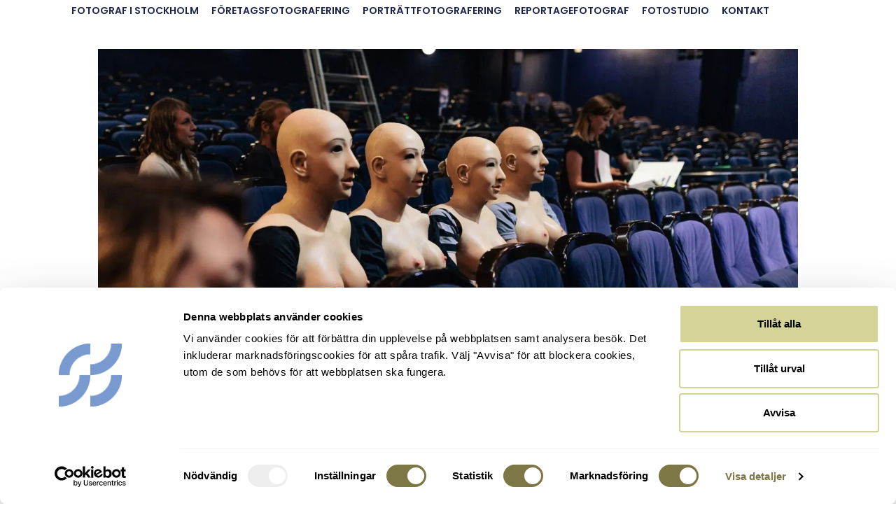

--- FILE ---
content_type: text/html; charset=UTF-8
request_url: https://www.fotograflagerlof.se/folkoperan-stockholm/
body_size: 27409
content:
<!doctype html>
<html lang="sv-SE">
<head>
	<meta charset="UTF-8">
	<meta name="viewport" content="width=device-width, initial-scale=1">
	<link rel="profile" href="https://gmpg.org/xfn/11">
	<script type="pmdelayedscript" data-cookieconsent="ignore" data-perfmatters-type="text/javascript" data-cfasync="false" data-no-optimize="1" data-no-defer="1" data-no-minify="1">
	window.dataLayer = window.dataLayer || [];

	function gtag() {
		dataLayer.push(arguments);
	}

	gtag("consent", "default", {
		ad_personalization: "denied",
		ad_storage: "denied",
		ad_user_data: "denied",
		analytics_storage: "denied",
		functionality_storage: "denied",
		personalization_storage: "denied",
		security_storage: "granted",
		wait_for_update: 500,
	});
	gtag("set", "ads_data_redaction", true);
	</script>
<script type="pmdelayedscript" data-cookieconsent="ignore" data-perfmatters-type="text/javascript" data-cfasync="false" data-no-optimize="1" data-no-defer="1" data-no-minify="1">
		(function (w, d, s, l, i) {
		w[l] = w[l] || [];
		w[l].push({'gtm.start': new Date().getTime(), event: 'gtm.js'});
		var f = d.getElementsByTagName(s)[0], j = d.createElement(s), dl = l !== 'dataLayer' ? '&l=' + l : '';
		j.async = true;
		j.src = 'https://www.googletagmanager.com/gtm.js?id=' + i + dl;
		f.parentNode.insertBefore(j, f);
	})(
		window,
		document,
		'script',
		'dataLayer',
		'GTM-KVR5N8ZN'
	);
</script>
<script type="text/javascript"
		id="Cookiebot"
		src="https://consent.cookiebot.com/uc.js"
		data-implementation="wp"
		data-cbid="9e7fc6ff-2955-43d6-b75e-2233cdac1e8b"
						data-culture="SV"
				data-blockingmode="auto"
	></script>
<meta name='robots' content='index, follow, max-image-preview:large, max-snippet:-1, max-video-preview:-1' />
<link rel='preconnect' href='https://consent.cookiebot.com' >

	<!-- This site is optimized with the Yoast SEO plugin v26.7 - https://yoast.com/wordpress/plugins/seo/ -->
	<title>Foton från Folkoperan i Stockholm | Fotograf Lagerlöf</title><link rel="preload" href="https://www.fotograflagerlof.se/wp-content/uploads/2023/11/fotoprojekt-folkoperan-stockholm-1-scaled.jpg" as="image" imagesrcset="https://www.fotograflagerlof.se/wp-content/uploads/2023/11/fotoprojekt-folkoperan-stockholm-1-scaled.jpg 2560w, https://www.fotograflagerlof.se/wp-content/uploads/2023/11/fotoprojekt-folkoperan-stockholm-1-300x200.jpg 300w, https://www.fotograflagerlof.se/wp-content/uploads/2023/11/fotoprojekt-folkoperan-stockholm-1-1024x683.jpg 1024w, https://www.fotograflagerlof.se/wp-content/uploads/2023/11/fotoprojekt-folkoperan-stockholm-1-768x512.jpg 768w, https://www.fotograflagerlof.se/wp-content/uploads/2023/11/fotoprojekt-folkoperan-stockholm-1-1536x1024.jpg 1536w, https://www.fotograflagerlof.se/wp-content/uploads/2023/11/fotoprojekt-folkoperan-stockholm-1-2048x1365.jpg 2048w" imagesizes="(max-width: 2560px) 100vw, 2560px" fetchpriority="high"><link rel="preload" href="https://www.fotograflagerlof.se/wp-content/uploads/2023/11/fotograf-david-lagerlof-portratt.jpg" as="image" fetchpriority="high"><link rel="preload" href="https://www.fotograflagerlof.se/wp-content/cache/perfmatters/www.fotograflagerlof.se/css/post.used.css?ver=1753271151" as="style" /><link rel="stylesheet" id="perfmatters-used-css" href="https://www.fotograflagerlof.se/wp-content/cache/perfmatters/www.fotograflagerlof.se/css/post.used.css?ver=1753271151" media="all" /><link rel="preload" data-smush-preload as="image" href="https://www.fotograflagerlof.se/wp-content/uploads/2023/11/fotoprojekt-folkoperan-stockholm-1-scaled.jpg" imagesrcset="https://www.fotograflagerlof.se/wp-content/uploads/2023/11/fotoprojekt-folkoperan-stockholm-1-scaled.jpg 2560w, https://www.fotograflagerlof.se/wp-content/uploads/2023/11/fotoprojekt-folkoperan-stockholm-1-300x200.jpg 300w, https://www.fotograflagerlof.se/wp-content/uploads/2023/11/fotoprojekt-folkoperan-stockholm-1-1024x683.jpg 1024w, https://www.fotograflagerlof.se/wp-content/uploads/2023/11/fotoprojekt-folkoperan-stockholm-1-768x512.jpg 768w, https://www.fotograflagerlof.se/wp-content/uploads/2023/11/fotoprojekt-folkoperan-stockholm-1-1536x1024.jpg 1536w, https://www.fotograflagerlof.se/wp-content/uploads/2023/11/fotoprojekt-folkoperan-stockholm-1-2048x1365.jpg 2048w" imagesizes="(max-width: 2560px) 100vw, 2560px" fetchpriority="high" />
	<meta name="description" content="Sommarens fotoprojekt genomfördes på Folkoperan i Stockholm. Där följde jag repetitionerna inför uppsättningen av Turandot av Giacomo Puccini." />
	<link rel="canonical" href="https://www.fotograflagerlof.se/folkoperan-stockholm/" />
	<meta property="og:locale" content="sv_SE" />
	<meta property="og:type" content="article" />
	<meta property="og:title" content="Foton från Folkoperan i Stockholm | Fotograf Lagerlöf" />
	<meta property="og:description" content="Sommarens fotoprojekt genomfördes på Folkoperan i Stockholm. Där följde jag repetitionerna inför uppsättningen av Turandot av Giacomo Puccini." />
	<meta property="og:url" content="https://www.fotograflagerlof.se/folkoperan-stockholm/" />
	<meta property="og:site_name" content="Fotograf Lagerlöf" />
	<meta property="article:publisher" content="https://www.facebook.com/fotografistockholm" />
	<meta property="article:published_time" content="2017-11-10T10:55:00+00:00" />
	<meta property="article:modified_time" content="2024-04-28T00:34:41+00:00" />
	<meta property="og:image" content="https://www.fotograflagerlof.se/wp-content/uploads/2023/11/fotoprojekt-folkoperan-stockholm-1-scaled.jpg" />
	<meta property="og:image:width" content="2560" />
	<meta property="og:image:height" content="1707" />
	<meta property="og:image:type" content="image/jpeg" />
	<meta name="author" content="david@fotograflagerlof.se" />
	<meta name="twitter:card" content="summary_large_image" />
	<meta name="twitter:label1" content="Skriven av" />
	<meta name="twitter:data1" content="david@fotograflagerlof.se" />
	<meta name="twitter:label2" content="Beräknad lästid" />
	<meta name="twitter:data2" content="1 minut" />
	<script type="application/ld+json" class="yoast-schema-graph">{"@context":"https://schema.org","@graph":[{"@type":"Article","@id":"https://www.fotograflagerlof.se/folkoperan-stockholm/#article","isPartOf":{"@id":"https://www.fotograflagerlof.se/folkoperan-stockholm/"},"author":{"name":"david@fotograflagerlof.se","@id":"https://www.fotograflagerlof.se/#/schema/person/39e596a20f4f8feb1f6482480e02e0cd"},"headline":"Foton från Folkoperan i Stockholm","datePublished":"2017-11-10T10:55:00+00:00","dateModified":"2024-04-28T00:34:41+00:00","mainEntityOfPage":{"@id":"https://www.fotograflagerlof.se/folkoperan-stockholm/"},"wordCount":203,"publisher":{"@id":"https://www.fotograflagerlof.se/#organization"},"image":{"@id":"https://www.fotograflagerlof.se/folkoperan-stockholm/#primaryimage"},"thumbnailUrl":"https://www.fotograflagerlof.se/wp-content/uploads/2023/11/fotoprojekt-folkoperan-stockholm-1-scaled.jpg","articleSection":["Reportagefotograf"],"inLanguage":"sv-SE"},{"@type":"WebPage","@id":"https://www.fotograflagerlof.se/folkoperan-stockholm/","url":"https://www.fotograflagerlof.se/folkoperan-stockholm/","name":"Foton från Folkoperan i Stockholm | Fotograf Lagerlöf","isPartOf":{"@id":"https://www.fotograflagerlof.se/#website"},"primaryImageOfPage":{"@id":"https://www.fotograflagerlof.se/folkoperan-stockholm/#primaryimage"},"image":{"@id":"https://www.fotograflagerlof.se/folkoperan-stockholm/#primaryimage"},"thumbnailUrl":"https://www.fotograflagerlof.se/wp-content/uploads/2023/11/fotoprojekt-folkoperan-stockholm-1-scaled.jpg","datePublished":"2017-11-10T10:55:00+00:00","dateModified":"2024-04-28T00:34:41+00:00","description":"Sommarens fotoprojekt genomfördes på Folkoperan i Stockholm. Där följde jag repetitionerna inför uppsättningen av Turandot av Giacomo Puccini.","breadcrumb":{"@id":"https://www.fotograflagerlof.se/folkoperan-stockholm/#breadcrumb"},"inLanguage":"sv-SE","potentialAction":[{"@type":"ReadAction","target":["https://www.fotograflagerlof.se/folkoperan-stockholm/"]}]},{"@type":"ImageObject","inLanguage":"sv-SE","@id":"https://www.fotograflagerlof.se/folkoperan-stockholm/#primaryimage","url":"https://www.fotograflagerlof.se/wp-content/uploads/2023/11/fotoprojekt-folkoperan-stockholm-1-scaled.jpg","contentUrl":"https://www.fotograflagerlof.se/wp-content/uploads/2023/11/fotoprojekt-folkoperan-stockholm-1-scaled.jpg","width":2560,"height":1707,"caption":"En oväntad syn under fotoprojekt på Folkoperan."},{"@type":"BreadcrumbList","@id":"https://www.fotograflagerlof.se/folkoperan-stockholm/#breadcrumb","itemListElement":[{"@type":"ListItem","position":1,"name":"Hem","item":"https://www.fotograflagerlof.se/"},{"@type":"ListItem","position":2,"name":"Foton från Folkoperan i Stockholm"}]},{"@type":"WebSite","@id":"https://www.fotograflagerlof.se/#website","url":"https://www.fotograflagerlof.se/","name":"Prisbelönt fotograf i Stockholm","description":"Fotograf Lagerlöf","publisher":{"@id":"https://www.fotograflagerlof.se/#organization"},"potentialAction":[{"@type":"SearchAction","target":{"@type":"EntryPoint","urlTemplate":"https://www.fotograflagerlof.se/?s={search_term_string}"},"query-input":{"@type":"PropertyValueSpecification","valueRequired":true,"valueName":"search_term_string"}}],"inLanguage":"sv-SE"},{"@type":"Organization","@id":"https://www.fotograflagerlof.se/#organization","name":"David Lagerlöf - fotograf i Stockholm","alternateName":"Shutter Boogie AB","url":"https://www.fotograflagerlof.se/","logo":{"@type":"ImageObject","inLanguage":"sv-SE","@id":"https://www.fotograflagerlof.se/#/schema/logo/image/","url":"https://www.fotograflagerlof.se/wp-content/uploads/2025/04/SB-symbol-darkblue.png","contentUrl":"https://www.fotograflagerlof.se/wp-content/uploads/2025/04/SB-symbol-darkblue.png","width":731,"height":731,"caption":"David Lagerlöf - fotograf i Stockholm"},"image":{"@id":"https://www.fotograflagerlof.se/#/schema/logo/image/"},"sameAs":["https://www.facebook.com/fotografistockholm","https://www.instagram.com/dlagerlof/"]},{"@type":"Person","@id":"https://www.fotograflagerlof.se/#/schema/person/39e596a20f4f8feb1f6482480e02e0cd","name":"david@fotograflagerlof.se","image":{"@type":"ImageObject","inLanguage":"sv-SE","@id":"https://www.fotograflagerlof.se/#/schema/person/image/","url":"https://secure.gravatar.com/avatar/abf9863327c620a2f2e00254954a7ff336422d487a30f4854e7f6ef40aa50891?s=96&d=mm&r=g","contentUrl":"https://secure.gravatar.com/avatar/abf9863327c620a2f2e00254954a7ff336422d487a30f4854e7f6ef40aa50891?s=96&d=mm&r=g","caption":"david@fotograflagerlof.se"},"sameAs":["https://www.fotograflagerlof.se"]}]}</script>
	<!-- / Yoast SEO plugin. -->


<link rel="alternate" type="application/rss+xml" title="Fotograf Lagerlöf &raquo; Webbflöde" href="https://www.fotograflagerlof.se/feed/" />
<link rel="alternate" title="oEmbed (JSON)" type="application/json+oembed" href="https://www.fotograflagerlof.se/wp-json/oembed/1.0/embed?url=https%3A%2F%2Fwww.fotograflagerlof.se%2Ffolkoperan-stockholm%2F" />
<link rel="alternate" title="oEmbed (XML)" type="text/xml+oembed" href="https://www.fotograflagerlof.se/wp-json/oembed/1.0/embed?url=https%3A%2F%2Fwww.fotograflagerlof.se%2Ffolkoperan-stockholm%2F&#038;format=xml" />
		<style>
			.lazyload,
			.lazyloading {
				max-width: 100%;
			}
		</style>
		<style id='wp-img-auto-sizes-contain-inline-css'>
img:is([sizes=auto i],[sizes^="auto," i]){contain-intrinsic-size:3000px 1500px}
/*# sourceURL=wp-img-auto-sizes-contain-inline-css */
</style>
<link rel="stylesheet" id="wp-block-library-css" media="all" data-pmdelayedstyle="https://www.fotograflagerlof.se/wp-includes/css/dist/block-library/style.min.css?ver=6.9">
<style id='global-styles-inline-css'>
:root{--wp--preset--aspect-ratio--square: 1;--wp--preset--aspect-ratio--4-3: 4/3;--wp--preset--aspect-ratio--3-4: 3/4;--wp--preset--aspect-ratio--3-2: 3/2;--wp--preset--aspect-ratio--2-3: 2/3;--wp--preset--aspect-ratio--16-9: 16/9;--wp--preset--aspect-ratio--9-16: 9/16;--wp--preset--color--black: #000000;--wp--preset--color--cyan-bluish-gray: #abb8c3;--wp--preset--color--white: #ffffff;--wp--preset--color--pale-pink: #f78da7;--wp--preset--color--vivid-red: #cf2e2e;--wp--preset--color--luminous-vivid-orange: #ff6900;--wp--preset--color--luminous-vivid-amber: #fcb900;--wp--preset--color--light-green-cyan: #7bdcb5;--wp--preset--color--vivid-green-cyan: #00d084;--wp--preset--color--pale-cyan-blue: #8ed1fc;--wp--preset--color--vivid-cyan-blue: #0693e3;--wp--preset--color--vivid-purple: #9b51e0;--wp--preset--gradient--vivid-cyan-blue-to-vivid-purple: linear-gradient(135deg,rgb(6,147,227) 0%,rgb(155,81,224) 100%);--wp--preset--gradient--light-green-cyan-to-vivid-green-cyan: linear-gradient(135deg,rgb(122,220,180) 0%,rgb(0,208,130) 100%);--wp--preset--gradient--luminous-vivid-amber-to-luminous-vivid-orange: linear-gradient(135deg,rgb(252,185,0) 0%,rgb(255,105,0) 100%);--wp--preset--gradient--luminous-vivid-orange-to-vivid-red: linear-gradient(135deg,rgb(255,105,0) 0%,rgb(207,46,46) 100%);--wp--preset--gradient--very-light-gray-to-cyan-bluish-gray: linear-gradient(135deg,rgb(238,238,238) 0%,rgb(169,184,195) 100%);--wp--preset--gradient--cool-to-warm-spectrum: linear-gradient(135deg,rgb(74,234,220) 0%,rgb(151,120,209) 20%,rgb(207,42,186) 40%,rgb(238,44,130) 60%,rgb(251,105,98) 80%,rgb(254,248,76) 100%);--wp--preset--gradient--blush-light-purple: linear-gradient(135deg,rgb(255,206,236) 0%,rgb(152,150,240) 100%);--wp--preset--gradient--blush-bordeaux: linear-gradient(135deg,rgb(254,205,165) 0%,rgb(254,45,45) 50%,rgb(107,0,62) 100%);--wp--preset--gradient--luminous-dusk: linear-gradient(135deg,rgb(255,203,112) 0%,rgb(199,81,192) 50%,rgb(65,88,208) 100%);--wp--preset--gradient--pale-ocean: linear-gradient(135deg,rgb(255,245,203) 0%,rgb(182,227,212) 50%,rgb(51,167,181) 100%);--wp--preset--gradient--electric-grass: linear-gradient(135deg,rgb(202,248,128) 0%,rgb(113,206,126) 100%);--wp--preset--gradient--midnight: linear-gradient(135deg,rgb(2,3,129) 0%,rgb(40,116,252) 100%);--wp--preset--font-size--small: 13px;--wp--preset--font-size--medium: 20px;--wp--preset--font-size--large: 36px;--wp--preset--font-size--x-large: 42px;--wp--preset--spacing--20: 0.44rem;--wp--preset--spacing--30: 0.67rem;--wp--preset--spacing--40: 1rem;--wp--preset--spacing--50: 1.5rem;--wp--preset--spacing--60: 2.25rem;--wp--preset--spacing--70: 3.38rem;--wp--preset--spacing--80: 5.06rem;--wp--preset--shadow--natural: 6px 6px 9px rgba(0, 0, 0, 0.2);--wp--preset--shadow--deep: 12px 12px 50px rgba(0, 0, 0, 0.4);--wp--preset--shadow--sharp: 6px 6px 0px rgba(0, 0, 0, 0.2);--wp--preset--shadow--outlined: 6px 6px 0px -3px rgb(255, 255, 255), 6px 6px rgb(0, 0, 0);--wp--preset--shadow--crisp: 6px 6px 0px rgb(0, 0, 0);}:root { --wp--style--global--content-size: 800px;--wp--style--global--wide-size: 1200px; }:where(body) { margin: 0; }.wp-site-blocks > .alignleft { float: left; margin-right: 2em; }.wp-site-blocks > .alignright { float: right; margin-left: 2em; }.wp-site-blocks > .aligncenter { justify-content: center; margin-left: auto; margin-right: auto; }:where(.wp-site-blocks) > * { margin-block-start: 24px; margin-block-end: 0; }:where(.wp-site-blocks) > :first-child { margin-block-start: 0; }:where(.wp-site-blocks) > :last-child { margin-block-end: 0; }:root { --wp--style--block-gap: 24px; }:root :where(.is-layout-flow) > :first-child{margin-block-start: 0;}:root :where(.is-layout-flow) > :last-child{margin-block-end: 0;}:root :where(.is-layout-flow) > *{margin-block-start: 24px;margin-block-end: 0;}:root :where(.is-layout-constrained) > :first-child{margin-block-start: 0;}:root :where(.is-layout-constrained) > :last-child{margin-block-end: 0;}:root :where(.is-layout-constrained) > *{margin-block-start: 24px;margin-block-end: 0;}:root :where(.is-layout-flex){gap: 24px;}:root :where(.is-layout-grid){gap: 24px;}.is-layout-flow > .alignleft{float: left;margin-inline-start: 0;margin-inline-end: 2em;}.is-layout-flow > .alignright{float: right;margin-inline-start: 2em;margin-inline-end: 0;}.is-layout-flow > .aligncenter{margin-left: auto !important;margin-right: auto !important;}.is-layout-constrained > .alignleft{float: left;margin-inline-start: 0;margin-inline-end: 2em;}.is-layout-constrained > .alignright{float: right;margin-inline-start: 2em;margin-inline-end: 0;}.is-layout-constrained > .aligncenter{margin-left: auto !important;margin-right: auto !important;}.is-layout-constrained > :where(:not(.alignleft):not(.alignright):not(.alignfull)){max-width: var(--wp--style--global--content-size);margin-left: auto !important;margin-right: auto !important;}.is-layout-constrained > .alignwide{max-width: var(--wp--style--global--wide-size);}body .is-layout-flex{display: flex;}.is-layout-flex{flex-wrap: wrap;align-items: center;}.is-layout-flex > :is(*, div){margin: 0;}body .is-layout-grid{display: grid;}.is-layout-grid > :is(*, div){margin: 0;}body{padding-top: 0px;padding-right: 0px;padding-bottom: 0px;padding-left: 0px;}a:where(:not(.wp-element-button)){text-decoration: underline;}:root :where(.wp-element-button, .wp-block-button__link){background-color: #32373c;border-width: 0;color: #fff;font-family: inherit;font-size: inherit;font-style: inherit;font-weight: inherit;letter-spacing: inherit;line-height: inherit;padding-top: calc(0.667em + 2px);padding-right: calc(1.333em + 2px);padding-bottom: calc(0.667em + 2px);padding-left: calc(1.333em + 2px);text-decoration: none;text-transform: inherit;}.has-black-color{color: var(--wp--preset--color--black) !important;}.has-cyan-bluish-gray-color{color: var(--wp--preset--color--cyan-bluish-gray) !important;}.has-white-color{color: var(--wp--preset--color--white) !important;}.has-pale-pink-color{color: var(--wp--preset--color--pale-pink) !important;}.has-vivid-red-color{color: var(--wp--preset--color--vivid-red) !important;}.has-luminous-vivid-orange-color{color: var(--wp--preset--color--luminous-vivid-orange) !important;}.has-luminous-vivid-amber-color{color: var(--wp--preset--color--luminous-vivid-amber) !important;}.has-light-green-cyan-color{color: var(--wp--preset--color--light-green-cyan) !important;}.has-vivid-green-cyan-color{color: var(--wp--preset--color--vivid-green-cyan) !important;}.has-pale-cyan-blue-color{color: var(--wp--preset--color--pale-cyan-blue) !important;}.has-vivid-cyan-blue-color{color: var(--wp--preset--color--vivid-cyan-blue) !important;}.has-vivid-purple-color{color: var(--wp--preset--color--vivid-purple) !important;}.has-black-background-color{background-color: var(--wp--preset--color--black) !important;}.has-cyan-bluish-gray-background-color{background-color: var(--wp--preset--color--cyan-bluish-gray) !important;}.has-white-background-color{background-color: var(--wp--preset--color--white) !important;}.has-pale-pink-background-color{background-color: var(--wp--preset--color--pale-pink) !important;}.has-vivid-red-background-color{background-color: var(--wp--preset--color--vivid-red) !important;}.has-luminous-vivid-orange-background-color{background-color: var(--wp--preset--color--luminous-vivid-orange) !important;}.has-luminous-vivid-amber-background-color{background-color: var(--wp--preset--color--luminous-vivid-amber) !important;}.has-light-green-cyan-background-color{background-color: var(--wp--preset--color--light-green-cyan) !important;}.has-vivid-green-cyan-background-color{background-color: var(--wp--preset--color--vivid-green-cyan) !important;}.has-pale-cyan-blue-background-color{background-color: var(--wp--preset--color--pale-cyan-blue) !important;}.has-vivid-cyan-blue-background-color{background-color: var(--wp--preset--color--vivid-cyan-blue) !important;}.has-vivid-purple-background-color{background-color: var(--wp--preset--color--vivid-purple) !important;}.has-black-border-color{border-color: var(--wp--preset--color--black) !important;}.has-cyan-bluish-gray-border-color{border-color: var(--wp--preset--color--cyan-bluish-gray) !important;}.has-white-border-color{border-color: var(--wp--preset--color--white) !important;}.has-pale-pink-border-color{border-color: var(--wp--preset--color--pale-pink) !important;}.has-vivid-red-border-color{border-color: var(--wp--preset--color--vivid-red) !important;}.has-luminous-vivid-orange-border-color{border-color: var(--wp--preset--color--luminous-vivid-orange) !important;}.has-luminous-vivid-amber-border-color{border-color: var(--wp--preset--color--luminous-vivid-amber) !important;}.has-light-green-cyan-border-color{border-color: var(--wp--preset--color--light-green-cyan) !important;}.has-vivid-green-cyan-border-color{border-color: var(--wp--preset--color--vivid-green-cyan) !important;}.has-pale-cyan-blue-border-color{border-color: var(--wp--preset--color--pale-cyan-blue) !important;}.has-vivid-cyan-blue-border-color{border-color: var(--wp--preset--color--vivid-cyan-blue) !important;}.has-vivid-purple-border-color{border-color: var(--wp--preset--color--vivid-purple) !important;}.has-vivid-cyan-blue-to-vivid-purple-gradient-background{background: var(--wp--preset--gradient--vivid-cyan-blue-to-vivid-purple) !important;}.has-light-green-cyan-to-vivid-green-cyan-gradient-background{background: var(--wp--preset--gradient--light-green-cyan-to-vivid-green-cyan) !important;}.has-luminous-vivid-amber-to-luminous-vivid-orange-gradient-background{background: var(--wp--preset--gradient--luminous-vivid-amber-to-luminous-vivid-orange) !important;}.has-luminous-vivid-orange-to-vivid-red-gradient-background{background: var(--wp--preset--gradient--luminous-vivid-orange-to-vivid-red) !important;}.has-very-light-gray-to-cyan-bluish-gray-gradient-background{background: var(--wp--preset--gradient--very-light-gray-to-cyan-bluish-gray) !important;}.has-cool-to-warm-spectrum-gradient-background{background: var(--wp--preset--gradient--cool-to-warm-spectrum) !important;}.has-blush-light-purple-gradient-background{background: var(--wp--preset--gradient--blush-light-purple) !important;}.has-blush-bordeaux-gradient-background{background: var(--wp--preset--gradient--blush-bordeaux) !important;}.has-luminous-dusk-gradient-background{background: var(--wp--preset--gradient--luminous-dusk) !important;}.has-pale-ocean-gradient-background{background: var(--wp--preset--gradient--pale-ocean) !important;}.has-electric-grass-gradient-background{background: var(--wp--preset--gradient--electric-grass) !important;}.has-midnight-gradient-background{background: var(--wp--preset--gradient--midnight) !important;}.has-small-font-size{font-size: var(--wp--preset--font-size--small) !important;}.has-medium-font-size{font-size: var(--wp--preset--font-size--medium) !important;}.has-large-font-size{font-size: var(--wp--preset--font-size--large) !important;}.has-x-large-font-size{font-size: var(--wp--preset--font-size--x-large) !important;}
:root :where(.wp-block-pullquote){font-size: 1.5em;line-height: 1.6;}
/*# sourceURL=global-styles-inline-css */
</style>
<link rel="stylesheet" id="hello-elementor-css" media="all" data-pmdelayedstyle="https://www.fotograflagerlof.se/wp-content/themes/hello-elementor/assets/css/reset.css?ver=3.4.5">
<link rel="stylesheet" id="hello-elementor-theme-style-css" media="all" data-pmdelayedstyle="https://www.fotograflagerlof.se/wp-content/themes/hello-elementor/assets/css/theme.css?ver=3.4.5">
<link rel="stylesheet" id="hello-elementor-header-footer-css" media="all" data-pmdelayedstyle="https://www.fotograflagerlof.se/wp-content/themes/hello-elementor/assets/css/header-footer.css?ver=3.4.5">
<link rel="stylesheet" id="elementor-frontend-css" media="all" data-pmdelayedstyle="https://www.fotograflagerlof.se/wp-content/plugins/elementor/assets/css/frontend.min.css?ver=3.34.1">
<link rel='stylesheet' id='elementor-post-7-css' href='https://www.fotograflagerlof.se/wp-content/uploads/elementor/css/post-7.css?ver=1768922973' media='all' />
<link rel="stylesheet" id="widget-nav-menu-css" media="all" data-pmdelayedstyle="https://www.fotograflagerlof.se/wp-content/plugins/elementor-pro/assets/css/widget-nav-menu.min.css?ver=3.34.0">
<link rel="stylesheet" id="widget-image-box-css" media="all" data-pmdelayedstyle="https://www.fotograflagerlof.se/wp-content/plugins/elementor/assets/css/widget-image-box.min.css?ver=3.34.1">
<link rel="stylesheet" id="wp_social_ninja_reviews-css" media="all" data-pmdelayedstyle="https://www.fotograflagerlof.se/wp-content/plugins/wp-social-reviews/assets/css/wp_social_ninja_reviews.css?ver=4.0.2">
<link rel="stylesheet" id="widget-heading-css" media="all" data-pmdelayedstyle="https://www.fotograflagerlof.se/wp-content/plugins/elementor/assets/css/widget-heading.min.css?ver=3.34.1">
<link rel="stylesheet" id="widget-social-icons-css" media="all" data-pmdelayedstyle="https://www.fotograflagerlof.se/wp-content/plugins/elementor/assets/css/widget-social-icons.min.css?ver=3.34.1">
<link rel="stylesheet" id="e-apple-webkit-css" media="all" data-pmdelayedstyle="https://www.fotograflagerlof.se/wp-content/plugins/elementor/assets/css/conditionals/apple-webkit.min.css?ver=3.34.1">
<link rel="stylesheet" id="widget-image-css" media="all" data-pmdelayedstyle="https://www.fotograflagerlof.se/wp-content/plugins/elementor/assets/css/widget-image.min.css?ver=3.34.1">
<link rel="stylesheet" id="widget-post-info-css" media="all" data-pmdelayedstyle="https://www.fotograflagerlof.se/wp-content/plugins/elementor-pro/assets/css/widget-post-info.min.css?ver=3.34.0">
<link rel="stylesheet" id="widget-icon-list-css" media="all" data-pmdelayedstyle="https://www.fotograflagerlof.se/wp-content/plugins/elementor/assets/css/widget-icon-list.min.css?ver=3.34.1">
<link rel="stylesheet" id="swiper-css" media="all" data-pmdelayedstyle="https://www.fotograflagerlof.se/wp-content/plugins/elementor/assets/lib/swiper/v8/css/swiper.min.css?ver=8.4.5">
<link rel="stylesheet" id="e-swiper-css" media="all" data-pmdelayedstyle="https://www.fotograflagerlof.se/wp-content/plugins/elementor/assets/css/conditionals/e-swiper.min.css?ver=3.34.1">
<link rel="stylesheet" id="widget-gallery-css" media="all" data-pmdelayedstyle="https://www.fotograflagerlof.se/wp-content/plugins/elementor-pro/assets/css/widget-gallery.min.css?ver=3.34.0">
<link rel="stylesheet" id="elementor-gallery-css" media="all" data-pmdelayedstyle="https://www.fotograflagerlof.se/wp-content/plugins/elementor/assets/lib/e-gallery/css/e-gallery.min.css?ver=1.2.0">
<link rel="stylesheet" id="e-transitions-css" media="all" data-pmdelayedstyle="https://www.fotograflagerlof.se/wp-content/plugins/elementor-pro/assets/css/conditionals/transitions.min.css?ver=3.34.0">
<link rel='stylesheet' id='elementor-post-1370-css' href='https://www.fotograflagerlof.se/wp-content/uploads/elementor/css/post-1370.css?ver=1768939676' media='all' />
<link rel='stylesheet' id='elementor-post-9139-css' href='https://www.fotograflagerlof.se/wp-content/uploads/elementor/css/post-9139.css?ver=1768922974' media='all' />
<link rel='stylesheet' id='elementor-post-9040-css' href='https://www.fotograflagerlof.se/wp-content/uploads/elementor/css/post-9040.css?ver=1768922974' media='all' />
<link rel='stylesheet' id='elementor-post-10447-css' href='https://www.fotograflagerlof.se/wp-content/uploads/elementor/css/post-10447.css?ver=1768937413' media='all' />
<link rel="stylesheet" id="wpsocialreviews_chat-css" media="all" data-pmdelayedstyle="https://www.fotograflagerlof.se/wp-content/plugins/wp-social-reviews/assets/css/social-review-chat.css?ver=4.0.2">
<link rel="stylesheet" id="elementor-gf-local-playfairdisplay-css" href="https://www.fotograflagerlof.se/wp-content/cache/perfmatters/www.fotograflagerlof.se/minify/babc2aee89be.playfairdisplay.min.css?ver=1747826216" media="all">
<link rel="stylesheet" id="elementor-gf-local-robotoslab-css" href="https://www.fotograflagerlof.se/wp-content/cache/perfmatters/www.fotograflagerlof.se/minify/25d2e7652ed4.robotoslab.min.css?ver=1747826217" media="all">
<link rel="stylesheet" id="elementor-gf-local-lato-css" href="https://www.fotograflagerlof.se/wp-content/cache/perfmatters/www.fotograflagerlof.se/minify/ab7d2fbddc27.lato.min.css?ver=1747826217" media="all">
<link rel="stylesheet" id="elementor-gf-local-roboto-css" href="https://www.fotograflagerlof.se/wp-content/cache/perfmatters/www.fotograflagerlof.se/minify/8483f653116c.roboto.min.css?ver=1747826219" media="all">
<link rel="stylesheet" id="elementor-gf-local-poppins-css" href="https://www.fotograflagerlof.se/wp-content/cache/perfmatters/www.fotograflagerlof.se/minify/7de8d41a01d8.poppins.min.css?ver=1747826220" media="all">
<script src="https://www.fotograflagerlof.se/wp-includes/js/jquery/jquery.min.js?ver=3.7.1" id="jquery-core-js" type="pmdelayedscript" data-cfasync="false" data-no-optimize="1" data-no-defer="1" data-no-minify="1"></script>
<script src="https://www.fotograflagerlof.se/wp-includes/js/jquery/jquery-migrate.min.js?ver=3.4.1" id="jquery-migrate-js" type="pmdelayedscript" data-cfasync="false" data-no-optimize="1" data-no-defer="1" data-no-minify="1"></script>
<link rel="https://api.w.org/" href="https://www.fotograflagerlof.se/wp-json/" /><link rel="alternate" title="JSON" type="application/json" href="https://www.fotograflagerlof.se/wp-json/wp/v2/posts/1370" /><link rel="EditURI" type="application/rsd+xml" title="RSD" href="https://www.fotograflagerlof.se/xmlrpc.php?rsd" />
<meta name="generator" content="WordPress 6.9" />
<link rel='shortlink' href='https://www.fotograflagerlof.se/?p=1370' />
<link rel="preload" as="image" href="https://www.fotograflagerlof.se/wp-content/uploads/2024/07/patricia-strenius-portrattfoto-m.jpg" fetchpriority="high">


		<script type="pmdelayedscript" data-cfasync="false" data-no-optimize="1" data-no-defer="1" data-no-minify="1">
			document.documentElement.className = document.documentElement.className.replace('no-js', 'js');
		</script>
		<meta name="description" content="Sommarens fotoprojekt genomfördes på Folkoperan i Stockholm. Där följde jag repetitionerna inför uppsättningen av Turandot av Giacomo Puccini.">
<meta name="generator" content="Elementor 3.34.1; features: e_font_icon_svg, additional_custom_breakpoints; settings: css_print_method-external, google_font-enabled, font_display-swap">
<!-- Google Tag Manager -->
<script type="pmdelayedscript" data-cfasync="false" data-no-optimize="1" data-no-defer="1" data-no-minify="1">(function(w,d,s,l,i){w[l]=w[l]||[];w[l].push({'gtm.start':
new Date().getTime(),event:'gtm.js'});var f=d.getElementsByTagName(s)[0],
j=d.createElement(s),dl=l!='dataLayer'?'&l='+l:'';j.async=true;j.src=
'https://www.googletagmanager.com/gtm.js?id='+i+dl;f.parentNode.insertBefore(j,f);
})(window,document,'script','dataLayer','GTM-KVR5N8ZN');</script>
<!-- End Google Tag Manager -->
<!-- Google tag (gtag.js) -->
<script async src="https://www.googletagmanager.com/gtag/js?id=G-Y1HDD8VTLQ" type="pmdelayedscript" data-cfasync="false" data-no-optimize="1" data-no-defer="1" data-no-minify="1"></script>
<script type="pmdelayedscript" data-cfasync="false" data-no-optimize="1" data-no-defer="1" data-no-minify="1">
  window.dataLayer = window.dataLayer || [];
  function gtag(){dataLayer.push(arguments);}
  gtag('js', new Date());

  gtag('config', 'G-Y1HDD8VTLQ');
</script>
<!-- Event snippet for 240124-klick-fran-ad-till-form conversion page -->
<script type="pmdelayedscript" data-cfasync="false" data-no-optimize="1" data-no-defer="1" data-no-minify="1">
  gtag('event', 'conversion', {'send_to': 'AW-653021814/Nsv8CN7Qp4sZEPaksbcC'});
</script>

			<style>
				.e-con.e-parent:nth-of-type(n+4):not(.e-lazyloaded):not(.e-no-lazyload),
				.e-con.e-parent:nth-of-type(n+4):not(.e-lazyloaded):not(.e-no-lazyload) * {
					background-image: none !important;
				}
				@media screen and (max-height: 1024px) {
					.e-con.e-parent:nth-of-type(n+3):not(.e-lazyloaded):not(.e-no-lazyload),
					.e-con.e-parent:nth-of-type(n+3):not(.e-lazyloaded):not(.e-no-lazyload) * {
						background-image: none !important;
					}
				}
				@media screen and (max-height: 640px) {
					.e-con.e-parent:nth-of-type(n+2):not(.e-lazyloaded):not(.e-no-lazyload),
					.e-con.e-parent:nth-of-type(n+2):not(.e-lazyloaded):not(.e-no-lazyload) * {
						background-image: none !important;
					}
				}
			</style>
			<style type="text/css" id="branda-admin-bar-logo">
body #wpadminbar #wp-admin-bar-wp-logo > .ab-item {
	background-image: url(https://www.fotograflagerlof.se/wp-content/uploads/2025/04/SB-symbol-darkblue.png);
	background-repeat: no-repeat;
	background-position: 50%;
	background-size: 80%;
}
body #wpadminbar #wp-admin-bar-wp-logo > .ab-item .ab-icon:before {
	content: " ";
}
</style>
			<meta name="theme-color" content="#FFFFFF">
			<link rel="icon" href="https://www.fotograflagerlof.se/wp-content/uploads/2025/04/cropped-SB-symbol-gold-2-32x32.png" sizes="32x32" />
<link rel="icon" href="https://www.fotograflagerlof.se/wp-content/uploads/2025/04/cropped-SB-symbol-gold-2-192x192.png" sizes="192x192" />
<link rel="apple-touch-icon" href="https://www.fotograflagerlof.se/wp-content/uploads/2025/04/cropped-SB-symbol-gold-2-180x180.png" />
<meta name="msapplication-TileImage" content="https://www.fotograflagerlof.se/wp-content/uploads/2025/04/cropped-SB-symbol-gold-2-270x270.png" />
		<style id="wp-custom-css">
			body {
  font-family: 'Poppins', 'robotoslab', 'lato', 'roboto', sans-serif;
}		</style>
		<noscript><style>.perfmatters-lazy[data-src]{display:none !important;}</style></noscript></head>
<body class="wp-singular post-template-default single single-post postid-1370 single-format-standard wp-custom-logo wp-embed-responsive wp-theme-hello-elementor hello-elementor-default elementor-default elementor-kit-7 elementor-page elementor-page-1370 elementor-page-10447">

<!-- Google Tag Manager (noscript) -->
<noscript><iframe src="https://www.googletagmanager.com/ns.html?id=GTM-KVR5N8ZN"
height="0" width="0" style="display:none;visibility:hidden" loading="lazy"></iframe></noscript>
<!-- End Google Tag Manager (noscript) -->

<a class="skip-link screen-reader-text" href="#content">Hoppa till innehåll</a>

		<header data-elementor-type="header" data-elementor-id="9139" class="elementor elementor-9139 elementor-location-header" data-elementor-post-type="elementor_library">
			<div class="elementor-element elementor-element-7fa7fd97 e-flex e-con-boxed e-con e-parent" data-id="7fa7fd97" data-element_type="container" data-settings="{&quot;background_background&quot;:&quot;classic&quot;}">
					<div class="e-con-inner">
		<div class="elementor-element elementor-element-2c425925 e-con-full e-flex e-con e-child" data-id="2c425925" data-element_type="container">
				<div class="elementor-element elementor-element-79327976 elementor-nav-menu--stretch elementor-widget-mobile__width-inherit elementor-nav-menu--dropdown-tablet elementor-nav-menu__text-align-aside elementor-nav-menu--toggle elementor-nav-menu--burger elementor-widget elementor-widget-nav-menu" data-id="79327976" data-element_type="widget" data-settings="{&quot;full_width&quot;:&quot;stretch&quot;,&quot;layout&quot;:&quot;horizontal&quot;,&quot;submenu_icon&quot;:{&quot;value&quot;:&quot;&lt;svg aria-hidden=\&quot;true\&quot; class=\&quot;e-font-icon-svg e-fas-caret-down\&quot; viewBox=\&quot;0 0 320 512\&quot; xmlns=\&quot;http:\/\/www.w3.org\/2000\/svg\&quot;&gt;&lt;path d=\&quot;M31.3 192h257.3c17.8 0 26.7 21.5 14.1 34.1L174.1 354.8c-7.8 7.8-20.5 7.8-28.3 0L17.2 226.1C4.6 213.5 13.5 192 31.3 192z\&quot;&gt;&lt;\/path&gt;&lt;\/svg&gt;&quot;,&quot;library&quot;:&quot;fa-solid&quot;},&quot;toggle&quot;:&quot;burger&quot;}" data-widget_type="nav-menu.default">
				<div class="elementor-widget-container">
								<nav aria-label="Meny" class="elementor-nav-menu--main elementor-nav-menu__container elementor-nav-menu--layout-horizontal e--pointer-underline e--animation-none">
				<ul id="menu-1-79327976" class="elementor-nav-menu"><li class="menu-item menu-item-type-post_type menu-item-object-page menu-item-home menu-item-9648"><a href="https://www.fotograflagerlof.se/" class="elementor-item">Fotograf i Stockholm</a></li>
<li class="menu-item menu-item-type-post_type menu-item-object-page menu-item-9895"><a href="https://www.fotograflagerlof.se/foretagsfotografering/" class="elementor-item">Företagsfotografering</a></li>
<li class="menu-item menu-item-type-post_type menu-item-object-page menu-item-9366"><a href="https://www.fotograflagerlof.se/portrattfotografi/" class="elementor-item">Porträttfotografering</a></li>
<li class="menu-item menu-item-type-post_type menu-item-object-page menu-item-9819"><a href="https://www.fotograflagerlof.se/reportagefotograf/" class="elementor-item">Reportagefotograf</a></li>
<li class="menu-item menu-item-type-post_type menu-item-object-page menu-item-10134"><a href="https://www.fotograflagerlof.se/fotostudio-stockholm/" class="elementor-item">Fotostudio</a></li>
<li class="menu-item menu-item-type-custom menu-item-object-custom menu-item-has-children menu-item-13583"><a class="elementor-item">Kontakt</a>
<ul class="sub-menu elementor-nav-menu--dropdown">
	<li class="menu-item menu-item-type-post_type menu-item-object-page menu-item-10401"><a href="https://www.fotograflagerlof.se/anlita-fotograf/" class="elementor-sub-item">Kontakta mig</a></li>
	<li class="menu-item menu-item-type-post_type menu-item-object-post menu-item-13641"><a href="https://www.fotograflagerlof.se/checklista-infor-portrattfotografering/" class="elementor-sub-item">Checklista för företagsporträtt</a></li>
	<li class="menu-item menu-item-type-post_type menu-item-object-page menu-item-11385"><a href="https://www.fotograflagerlof.se/fotoblogg/" class="elementor-sub-item">Fotoblogg</a></li>
	<li class="menu-item menu-item-type-post_type menu-item-object-page menu-item-privacy-policy menu-item-11430"><a rel="privacy-policy" href="https://www.fotograflagerlof.se/gdpr/" class="elementor-sub-item">GDPR</a></li>
</ul>
</li>
</ul>			</nav>
					<div class="elementor-menu-toggle" role="button" tabindex="0" aria-label="Slå på/av meny" aria-expanded="false">
			<svg aria-hidden="true" role="presentation" class="elementor-menu-toggle__icon--open e-font-icon-svg e-eicon-menu-bar" viewBox="0 0 1000 1000" xmlns="http://www.w3.org/2000/svg"><path d="M104 333H896C929 333 958 304 958 271S929 208 896 208H104C71 208 42 237 42 271S71 333 104 333ZM104 583H896C929 583 958 554 958 521S929 458 896 458H104C71 458 42 487 42 521S71 583 104 583ZM104 833H896C929 833 958 804 958 771S929 708 896 708H104C71 708 42 737 42 771S71 833 104 833Z"></path></svg><svg aria-hidden="true" role="presentation" class="elementor-menu-toggle__icon--close e-font-icon-svg e-eicon-close" viewBox="0 0 1000 1000" xmlns="http://www.w3.org/2000/svg"><path d="M742 167L500 408 258 167C246 154 233 150 217 150 196 150 179 158 167 167 154 179 150 196 150 212 150 229 154 242 171 254L408 500 167 742C138 771 138 800 167 829 196 858 225 858 254 829L496 587 738 829C750 842 767 846 783 846 800 846 817 842 829 829 842 817 846 804 846 783 846 767 842 750 829 737L588 500 833 258C863 229 863 200 833 171 804 137 775 137 742 167Z"></path></svg>		</div>
					<nav class="elementor-nav-menu--dropdown elementor-nav-menu__container" aria-hidden="true">
				<ul id="menu-2-79327976" class="elementor-nav-menu"><li class="menu-item menu-item-type-post_type menu-item-object-page menu-item-home menu-item-9648"><a href="https://www.fotograflagerlof.se/" class="elementor-item" tabindex="-1">Fotograf i Stockholm</a></li>
<li class="menu-item menu-item-type-post_type menu-item-object-page menu-item-9895"><a href="https://www.fotograflagerlof.se/foretagsfotografering/" class="elementor-item" tabindex="-1">Företagsfotografering</a></li>
<li class="menu-item menu-item-type-post_type menu-item-object-page menu-item-9366"><a href="https://www.fotograflagerlof.se/portrattfotografi/" class="elementor-item" tabindex="-1">Porträttfotografering</a></li>
<li class="menu-item menu-item-type-post_type menu-item-object-page menu-item-9819"><a href="https://www.fotograflagerlof.se/reportagefotograf/" class="elementor-item" tabindex="-1">Reportagefotograf</a></li>
<li class="menu-item menu-item-type-post_type menu-item-object-page menu-item-10134"><a href="https://www.fotograflagerlof.se/fotostudio-stockholm/" class="elementor-item" tabindex="-1">Fotostudio</a></li>
<li class="menu-item menu-item-type-custom menu-item-object-custom menu-item-has-children menu-item-13583"><a class="elementor-item" tabindex="-1">Kontakt</a>
<ul class="sub-menu elementor-nav-menu--dropdown">
	<li class="menu-item menu-item-type-post_type menu-item-object-page menu-item-10401"><a href="https://www.fotograflagerlof.se/anlita-fotograf/" class="elementor-sub-item" tabindex="-1">Kontakta mig</a></li>
	<li class="menu-item menu-item-type-post_type menu-item-object-post menu-item-13641"><a href="https://www.fotograflagerlof.se/checklista-infor-portrattfotografering/" class="elementor-sub-item" tabindex="-1">Checklista för företagsporträtt</a></li>
	<li class="menu-item menu-item-type-post_type menu-item-object-page menu-item-11385"><a href="https://www.fotograflagerlof.se/fotoblogg/" class="elementor-sub-item" tabindex="-1">Fotoblogg</a></li>
	<li class="menu-item menu-item-type-post_type menu-item-object-page menu-item-privacy-policy menu-item-11430"><a rel="privacy-policy" href="https://www.fotograflagerlof.se/gdpr/" class="elementor-sub-item" tabindex="-1">GDPR</a></li>
</ul>
</li>
</ul>			</nav>
						</div>
				</div>
				</div>
					</div>
				</div>
				</header>
				<div data-elementor-type="single-post" data-elementor-id="10447" class="elementor elementor-10447 elementor-location-single post-1370 post type-post status-publish format-standard has-post-thumbnail hentry category-reportagefotografi" data-elementor-post-type="elementor_library">
			<div class="elementor-element elementor-element-1bf6bdfc e-con-full e-flex e-con e-parent" data-id="1bf6bdfc" data-element_type="container">
				<div class="elementor-element elementor-element-6470c77a elementor-widget__width-initial elementor-widget-mobile__width-inherit elementor-widget elementor-widget-theme-post-featured-image elementor-widget-image" data-id="6470c77a" data-element_type="widget" data-widget_type="theme-post-featured-image.default">
				<div class="elementor-widget-container">
															<img data-perfmatters-preload width="2560" height="1707" src="https://www.fotograflagerlof.se/wp-content/uploads/2023/11/fotoprojekt-folkoperan-stockholm-1-scaled.jpg" class="attachment-full size-full wp-image-11032" alt="En oväntad syn under fotoprojekt på Folkoperan." srcset="https://www.fotograflagerlof.se/wp-content/uploads/2023/11/fotoprojekt-folkoperan-stockholm-1-scaled.jpg 2560w, https://www.fotograflagerlof.se/wp-content/uploads/2023/11/fotoprojekt-folkoperan-stockholm-1-300x200.jpg 300w, https://www.fotograflagerlof.se/wp-content/uploads/2023/11/fotoprojekt-folkoperan-stockholm-1-1024x683.jpg 1024w, https://www.fotograflagerlof.se/wp-content/uploads/2023/11/fotoprojekt-folkoperan-stockholm-1-768x512.jpg 768w, https://www.fotograflagerlof.se/wp-content/uploads/2023/11/fotoprojekt-folkoperan-stockholm-1-1536x1024.jpg 1536w, https://www.fotograflagerlof.se/wp-content/uploads/2023/11/fotoprojekt-folkoperan-stockholm-1-2048x1365.jpg 2048w" sizes="(max-width: 2560px) 100vw, 2560px" fetchpriority="high">															</div>
				</div>
				</div>
		<div class="elementor-element elementor-element-64195d0 e-flex e-con-boxed e-con e-parent" data-id="64195d0" data-element_type="container">
					<div class="e-con-inner">
		<div class="elementor-element elementor-element-f8e06e8 e-con-full elementor-hidden-mobile e-flex e-con e-child" data-id="f8e06e8" data-element_type="container">
				</div>
		<div class="elementor-element elementor-element-86ac9a3 e-con-full e-flex e-con e-child" data-id="86ac9a3" data-element_type="container">
				<div class="elementor-element elementor-element-1711cde7 elementor-widget elementor-widget-theme-post-title elementor-page-title elementor-widget-heading" data-id="1711cde7" data-element_type="widget" data-widget_type="theme-post-title.default">
				<div class="elementor-widget-container">
					<h1 class="elementor-heading-title elementor-size-default">Foton från Folkoperan i Stockholm</h1>				</div>
				</div>
				<div class="elementor-element elementor-element-188c6b0e elementor-align-left elementor-mobile-align-left elementor-widget elementor-widget-post-info" data-id="188c6b0e" data-element_type="widget" data-widget_type="post-info.default">
				<div class="elementor-widget-container">
							<ul class="elementor-icon-list-items elementor-post-info">
								<li class="elementor-icon-list-item elementor-repeater-item-7f530f1" itemprop="datePublished">
										<span class="elementor-icon-list-icon">
								<svg aria-hidden="true" class="e-font-icon-svg e-far-clock" viewBox="0 0 512 512" xmlns="http://www.w3.org/2000/svg"><path d="M256 8C119 8 8 119 8 256s111 248 248 248 248-111 248-248S393 8 256 8zm0 448c-110.5 0-200-89.5-200-200S145.5 56 256 56s200 89.5 200 200-89.5 200-200 200zm61.8-104.4l-84.9-61.7c-3.1-2.3-4.9-5.9-4.9-9.7V116c0-6.6 5.4-12 12-12h32c6.6 0 12 5.4 12 12v141.7l66.8 48.6c5.4 3.9 6.5 11.4 2.6 16.8L334.6 349c-3.9 5.3-11.4 6.5-16.8 2.6z"></path></svg>							</span>
									<span class="elementor-icon-list-text elementor-post-info__item elementor-post-info__item--type-date">
										<time>november 10, 2017</time>					</span>
								</li>
				</ul>
						</div>
				</div>
				</div>
		<div class="elementor-element elementor-element-6f2fa22 e-con-full elementor-hidden-mobile e-flex e-con e-child" data-id="6f2fa22" data-element_type="container">
				</div>
					</div>
				</div>
		<div class="elementor-element elementor-element-b905055 e-flex e-con-boxed e-con e-parent" data-id="b905055" data-element_type="container">
					<div class="e-con-inner">
		<div class="elementor-element elementor-element-79a6ae8 e-con-full elementor-hidden-mobile e-flex e-con e-child" data-id="79a6ae8" data-element_type="container">
				</div>
		<div class="elementor-element elementor-element-5b146f3 e-con-full e-flex e-con e-child" data-id="5b146f3" data-element_type="container">
				<div class="elementor-element elementor-element-10dd6a1 elementor-widget elementor-widget-theme-post-content" data-id="10dd6a1" data-element_type="widget" data-widget_type="theme-post-content.default">
				<div class="elementor-widget-container">
							<div data-elementor-type="wp-post" data-elementor-id="1370" class="elementor elementor-1370" data-elementor-post-type="post">
				<div class="elementor-element elementor-element-549d93b8 e-flex e-con-boxed e-con e-parent" data-id="549d93b8" data-element_type="container">
					<div class="e-con-inner">
				<div class="elementor-element elementor-element-4ab97610 elementor-widget elementor-widget-text-editor" data-id="4ab97610" data-element_type="widget" data-widget_type="text-editor.default">
				<div class="elementor-widget-container">
									
<p>Under sommaren och tidig höst hängde jag på Folkoperan i Stockholm. Där fotograferade jag repetitioner och livet bakom scenen inför uppsättningen Turandot av Giacomo Puccini &#8211; en mäktig opera, även för mig som är ”nybörjare” i operavärlden.</p>



<p>Det som sker på scenen är självklart tacksamt att fota &#8211; ljuset, kostymerna och dramat. Det som sker runt omkring är mer svårfångat. Där gäller det att hänga med för att uppfatta de små händelserna och detaljerna. Det är bra träning för ögat, kräver tålamod och är riktigt skoj.</p>



<p>Miljöerna är tidvis dunkla och kräver rejält ljusstark kameraoptik. Och helst bör man använda så tyst kamerautrustning som möjligt. Tidvis var en liten spegellös Sony det bästa alternativet.</p>



<p>Turandot är en storslagen opera om död och kärlek där prinsessan Turandots friare utsätts för prövningar som slutar med att de förlorar huvudet. Det var Giacomo Puccinis sista opera. Puccini hann aldrig avsluta verket som hade urpremiär 1926 &#8211; två år efter hans död.</p>



<p><a href="http://www.folkoperan.se" target="_blank" rel="noopener">Folkoperans hemsida</a>.</p>
								</div>
				</div>
					</div>
				</div>
		<div class="elementor-element elementor-element-01eb7fd e-flex e-con-boxed e-con e-parent" data-id="01eb7fd" data-element_type="container">
					<div class="e-con-inner">
				<div class="elementor-element elementor-element-b09fc8b elementor-widget elementor-widget-gallery" data-id="b09fc8b" data-element_type="widget" data-settings="{&quot;gallery_layout&quot;:&quot;masonry&quot;,&quot;columns&quot;:2,&quot;lazyload&quot;:&quot;yes&quot;,&quot;columns_tablet&quot;:2,&quot;columns_mobile&quot;:1,&quot;gap&quot;:{&quot;unit&quot;:&quot;px&quot;,&quot;size&quot;:10,&quot;sizes&quot;:[]},&quot;gap_tablet&quot;:{&quot;unit&quot;:&quot;px&quot;,&quot;size&quot;:10,&quot;sizes&quot;:[]},&quot;gap_mobile&quot;:{&quot;unit&quot;:&quot;px&quot;,&quot;size&quot;:10,&quot;sizes&quot;:[]},&quot;link_to&quot;:&quot;file&quot;,&quot;overlay_background&quot;:&quot;yes&quot;,&quot;content_hover_animation&quot;:&quot;fade-in&quot;}" data-widget_type="gallery.default">
				<div class="elementor-widget-container">
								<div class="elementor-gallery__titles-container e--pointer-underline e--animation-fade" aria-label="Gallerifilter">
				
									<a class="elementor-item elementor-gallery-title" role="button" tabindex="0" data-gallery-index="0">
											</a>
								</div>
					<div class="elementor-gallery__container">
							<a class="e-gallery-item elementor-gallery-item elementor-animated-content" data-e-gallery-tags="0" href="https://www.fotograflagerlof.se/wp-content/uploads/2023/11/folkoperan-turandot-scaled.jpg" data-elementor-open-lightbox="yes" data-elementor-lightbox-slideshow="b09fc8b" data-e-action-hash="#elementor-action%3Aaction%3Dlightbox%26settings%3DeyJpZCI6MTEwMzEsInVybCI6Imh0dHBzOlwvXC93d3cuZm90b2dyYWZsYWdlcmxvZi5zZVwvd3AtY29udGVudFwvdXBsb2Fkc1wvMjAyM1wvMTFcL2ZvbGtvcGVyYW4tdHVyYW5kb3Qtc2NhbGVkLmpwZyIsInNsaWRlc2hvdyI6ImIwOWZjOGIifQ%3D%3D">
					<div class="e-gallery-image elementor-gallery-item__image" data-thumbnail="https://www.fotograflagerlof.se/wp-content/uploads/2023/11/folkoperan-turandot-768x1152.jpg" data-width="768" data-height="1152" aria-label="Operasångare sminkad och färdig." role="img" ></div>
											<div class="elementor-gallery-item__overlay"></div>
														</a>
							<a class="e-gallery-item elementor-gallery-item elementor-animated-content" data-e-gallery-tags="0" href="https://www.fotograflagerlof.se/wp-content/uploads/2023/11/genrep-pa-folkoperan-scaled.jpg" data-elementor-open-lightbox="yes" data-elementor-lightbox-slideshow="b09fc8b" data-e-action-hash="#elementor-action%3Aaction%3Dlightbox%26settings%3DeyJpZCI6MTEwMzMsInVybCI6Imh0dHBzOlwvXC93d3cuZm90b2dyYWZsYWdlcmxvZi5zZVwvd3AtY29udGVudFwvdXBsb2Fkc1wvMjAyM1wvMTFcL2dlbnJlcC1wYS1mb2xrb3BlcmFuLXNjYWxlZC5qcGciLCJzbGlkZXNob3ciOiJiMDlmYzhiIn0%3D">
					<div class="e-gallery-image elementor-gallery-item__image" data-thumbnail="https://www.fotograflagerlof.se/wp-content/uploads/2023/11/genrep-pa-folkoperan-768x512.jpg" data-width="768" data-height="512" aria-label="Genrep på Folkoperan" role="img" ></div>
											<div class="elementor-gallery-item__overlay"></div>
														</a>
							<a class="e-gallery-item elementor-gallery-item elementor-animated-content" data-e-gallery-tags="0" href="https://www.fotograflagerlof.se/wp-content/uploads/2023/11/hangd-man-folkoperan-scaled.jpg" data-elementor-open-lightbox="yes" data-elementor-lightbox-slideshow="b09fc8b" data-e-action-hash="#elementor-action%3Aaction%3Dlightbox%26settings%3DeyJpZCI6MTEwMzQsInVybCI6Imh0dHBzOlwvXC93d3cuZm90b2dyYWZsYWdlcmxvZi5zZVwvd3AtY29udGVudFwvdXBsb2Fkc1wvMjAyM1wvMTFcL2hhbmdkLW1hbi1mb2xrb3BlcmFuLXNjYWxlZC5qcGciLCJzbGlkZXNob3ciOiJiMDlmYzhiIn0%3D">
					<div class="e-gallery-image elementor-gallery-item__image" data-thumbnail="https://www.fotograflagerlof.se/wp-content/uploads/2023/11/hangd-man-folkoperan-768x512.jpg" data-width="768" data-height="512" aria-label="Repetition av Turandot på Folkoperan" role="img" ></div>
											<div class="elementor-gallery-item__overlay"></div>
														</a>
							<a class="e-gallery-item elementor-gallery-item elementor-animated-content" data-e-gallery-tags="0" href="https://www.fotograflagerlof.se/wp-content/uploads/2023/11/koren-repeterar-folkoperan-scaled.jpg" data-elementor-open-lightbox="yes" data-elementor-lightbox-slideshow="b09fc8b" data-e-action-hash="#elementor-action%3Aaction%3Dlightbox%26settings%3DeyJpZCI6MTEwMzUsInVybCI6Imh0dHBzOlwvXC93d3cuZm90b2dyYWZsYWdlcmxvZi5zZVwvd3AtY29udGVudFwvdXBsb2Fkc1wvMjAyM1wvMTFcL2tvcmVuLXJlcGV0ZXJhci1mb2xrb3BlcmFuLXNjYWxlZC5qcGciLCJzbGlkZXNob3ciOiJiMDlmYzhiIn0%3D">
					<div class="e-gallery-image elementor-gallery-item__image" data-thumbnail="https://www.fotograflagerlof.se/wp-content/uploads/2023/11/koren-repeterar-folkoperan-768x512.jpg" data-width="768" data-height="512" aria-label="Repetition på Folkoperan i Stockholm" role="img" ></div>
											<div class="elementor-gallery-item__overlay"></div>
														</a>
							<a class="e-gallery-item elementor-gallery-item elementor-animated-content" data-e-gallery-tags="0" href="https://www.fotograflagerlof.se/wp-content/uploads/2023/11/nerver-innan-premiar-folkoperan-scaled.jpg" data-elementor-open-lightbox="yes" data-elementor-lightbox-slideshow="b09fc8b" data-e-action-hash="#elementor-action%3Aaction%3Dlightbox%26settings%[base64]%3D%3D">
					<div class="e-gallery-image elementor-gallery-item__image" data-thumbnail="https://www.fotograflagerlof.se/wp-content/uploads/2023/11/nerver-innan-premiar-folkoperan-768x512.jpg" data-width="768" data-height="512" aria-label="Fokus innan premiären på Folkoperan i Stockholm" role="img" ></div>
											<div class="elementor-gallery-item__overlay"></div>
														</a>
							<a class="e-gallery-item elementor-gallery-item elementor-animated-content" data-e-gallery-tags="0" href="https://www.fotograflagerlof.se/wp-content/uploads/2023/11/ombyte-bakom-scenen-folkoperan-scaled.jpg" data-elementor-open-lightbox="yes" data-elementor-lightbox-slideshow="b09fc8b" data-e-action-hash="#elementor-action%3Aaction%3Dlightbox%26settings%[base64]">
					<div class="e-gallery-image elementor-gallery-item__image" data-thumbnail="https://www.fotograflagerlof.se/wp-content/uploads/2023/11/ombyte-bakom-scenen-folkoperan-768x512.jpg" data-width="768" data-height="512" aria-label="Ombyte i foajen på Folkoperan" role="img" ></div>
											<div class="elementor-gallery-item__overlay"></div>
														</a>
							<a class="e-gallery-item elementor-gallery-item elementor-animated-content" data-e-gallery-tags="0" href="https://www.fotograflagerlof.se/wp-content/uploads/2023/11/pa-scenen-folkoperan-scaled.jpg" data-elementor-open-lightbox="yes" data-elementor-lightbox-slideshow="b09fc8b" data-e-action-hash="#elementor-action%3Aaction%3Dlightbox%26settings%3DeyJpZCI6MTEwMzksInVybCI6Imh0dHBzOlwvXC93d3cuZm90b2dyYWZsYWdlcmxvZi5zZVwvd3AtY29udGVudFwvdXBsb2Fkc1wvMjAyM1wvMTFcL3BhLXNjZW5lbi1mb2xrb3BlcmFuLXNjYWxlZC5qcGciLCJzbGlkZXNob3ciOiJiMDlmYzhiIn0%3D">
					<div class="e-gallery-image elementor-gallery-item__image" data-thumbnail="https://www.fotograflagerlof.se/wp-content/uploads/2023/11/pa-scenen-folkoperan-768x512.jpg" data-width="768" data-height="512" aria-label="Folkoperans scen" role="img" ></div>
											<div class="elementor-gallery-item__overlay"></div>
														</a>
							<a class="e-gallery-item elementor-gallery-item elementor-animated-content" data-e-gallery-tags="0" href="https://www.fotograflagerlof.se/wp-content/uploads/2023/11/repetition-under-scenen-folkoperan-scaled.jpg" data-elementor-open-lightbox="yes" data-elementor-lightbox-slideshow="b09fc8b" data-e-action-hash="#elementor-action%3Aaction%3Dlightbox%26settings%[base64]%3D%3D">
					<div class="e-gallery-image elementor-gallery-item__image" data-thumbnail="https://www.fotograflagerlof.se/wp-content/uploads/2023/11/repetition-under-scenen-folkoperan-768x512.jpg" data-width="768" data-height="512" aria-label="Repetition under scenen på Folkoperan" role="img" ></div>
											<div class="elementor-gallery-item__overlay"></div>
														</a>
							<a class="e-gallery-item elementor-gallery-item elementor-animated-content" data-e-gallery-tags="0" href="https://www.fotograflagerlof.se/wp-content/uploads/2023/11/tummen-upp-folkoperan-scaled.jpg" data-elementor-open-lightbox="yes" data-elementor-lightbox-slideshow="b09fc8b" data-e-action-hash="#elementor-action%3Aaction%3Dlightbox%26settings%3DeyJpZCI6MTEwNDEsInVybCI6Imh0dHBzOlwvXC93d3cuZm90b2dyYWZsYWdlcmxvZi5zZVwvd3AtY29udGVudFwvdXBsb2Fkc1wvMjAyM1wvMTFcL3R1bW1lbi11cHAtZm9sa29wZXJhbi1zY2FsZWQuanBnIiwic2xpZGVzaG93IjoiYjA5ZmM4YiJ9">
					<div class="e-gallery-image elementor-gallery-item__image" data-thumbnail="https://www.fotograflagerlof.se/wp-content/uploads/2023/11/tummen-upp-folkoperan-768x512.jpg" data-width="768" data-height="512" aria-label="Tummen upp Folkoperan" role="img" ></div>
											<div class="elementor-gallery-item__overlay"></div>
														</a>
					</div>
					</div>
				</div>
					</div>
				</div>
				</div>
						</div>
				</div>
				</div>
		<div class="elementor-element elementor-element-9b23317 e-con-full e-flex e-con e-child" data-id="9b23317" data-element_type="container">
				</div>
					</div>
				</div>
				</div>
				<footer data-elementor-type="footer" data-elementor-id="9040" class="elementor elementor-9040 elementor-location-footer" data-elementor-post-type="elementor_library">
			<div class="elementor-element elementor-element-2c2fc4db e-flex e-con-boxed e-con e-parent" data-id="2c2fc4db" data-element_type="container" data-settings="{&quot;background_background&quot;:&quot;classic&quot;}">
					<div class="e-con-inner">
		<div class="elementor-element elementor-element-456afe83 e-con-full e-flex e-con e-child" data-id="456afe83" data-element_type="container">
				<div class="elementor-element elementor-element-d6b5b8e elementor-widget__width-initial elementor-position-top elementor-widget elementor-widget-image-box" data-id="d6b5b8e" data-element_type="widget" data-widget_type="image-box.default">
				<div class="elementor-widget-container">
					<div class="elementor-image-box-wrapper"><figure class="elementor-image-box-img"><img data-perfmatters-preload width="600" height="600" src="https://www.fotograflagerlof.se/wp-content/uploads/2023/11/fotograf-david-lagerlof-portratt.jpg" class="attachment-medium_large size-medium_large wp-image-9023" alt="Fotograf David Lagerlöf" loading="lazy" fetchpriority="high"></figure><div class="elementor-image-box-content"><h3 class="elementor-image-box-title">David Lagerlöf - fotograf i stockholm<br></h3><p class="elementor-image-box-description">Fotograf i Stockholm med porträtt och reportage som specialité. Merparten av mina fotouppdrag görs för företag och organisationer, men även facktidningar. Jag är vinnare av Årets Bild och medlem i Svenska Fotograferas Förbund.</p></div></div>				</div>
				</div>
				<div class="elementor-element elementor-element-73f360e elementor-widget elementor-widget-wp-social-ninja-reviews-widget" data-id="73f360e" data-element_type="widget" data-widget_type="wp-social-ninja-reviews-widget.default">
				<div class="elementor-widget-container">
					
<div class="wpsr-reviews-badge-wrapper wpsr-reviews-badge-14242 google wpsr-reviews-badge1 wpsr-enable-cursor ">

    <!--conditional tag(div/a)-->
<a data-badge_id="14242" data-display_mode="popup" id="wpsr-reviews-badge-14242" class="wpsr-reviews-badge-btn wpsr-default" href="#" >    <div class="wpsr-reviews-badge-wrapper-inner">
        <!--logos-->
        <div class="wpsr-business-info-logo">
            <!--single platform-->
                            <img width="300" height="100" src="data:image/svg+xml,%3Csvg%20xmlns=&#039;http://www.w3.org/2000/svg&#039;%20width=&#039;300&#039;%20height=&#039;100&#039;%20viewBox=&#039;0%200%20300%20100&#039;%3E%3C/svg%3E" alt="google" class="perfmatters-lazy" data-src="https://www.fotograflagerlof.se/wp-content/plugins/wp-social-reviews/assets/images/icon/icon-google.png" /><noscript><img width="300" height="100" src="https://www.fotograflagerlof.se/wp-content/plugins/wp-social-reviews/assets/images/icon/icon-google.png" alt="google" loading="lazy" /></noscript>
            
            <!--multiple platforms-->
            
                            <span class="wpsr-reviews-badge-title"> Rating </span>
                    </div>

        <div class="wpsr-rating-and-count">
            
            <!-- show empty stars if no reviews -->
            
                            <div class="wpsr-total-rating">
                    5.0                    <span class="wpsr-rating">
                        <div class="wpsr-star-container wpsr-star-background-filled" style="--wpsr-review-star-fill: 100%;">
                    <div class="wpsr-star-empty"></div>
                    <div class="wpsr-star-filled"></div>
                </div><div class="wpsr-star-container wpsr-star-background-filled" style="--wpsr-review-star-fill: 100%;">
                    <div class="wpsr-star-empty"></div>
                    <div class="wpsr-star-filled"></div>
                </div><div class="wpsr-star-container wpsr-star-background-filled" style="--wpsr-review-star-fill: 100%;">
                    <div class="wpsr-star-empty"></div>
                    <div class="wpsr-star-filled"></div>
                </div><div class="wpsr-star-container wpsr-star-background-filled" style="--wpsr-review-star-fill: 100%;">
                    <div class="wpsr-star-empty"></div>
                    <div class="wpsr-star-filled"></div>
                </div><div class="wpsr-star-container wpsr-star-background-filled" style="--wpsr-review-star-fill: 100%;">
                    <div class="wpsr-star-empty"></div>
                    <div class="wpsr-star-filled"></div>
                </div>                    </span>
                </div>
            
            <div class="wpsr-total-reviews">
                Read our 17 Reviews            </div>
        </div>
    </div>
<!--conditional tag(div/a)-->
</a></div><div id='wpsr-reviews-grid-14242' class='wpsr-reviews-14242  wpsr-reviews-wrapper wpsr-feed-wrap wpsr_content     wpsr-reviews-template-grid1 wpsr-reviews-layout-badge ' data-column='12' data-platforms='google'><a class="wpsr-popup-close" href="#">
    <svg viewBox="0 0 16 16" style="fill: rgb(255, 255, 255);">
       <path d="M3.426 2.024l.094.083L8 6.586l4.48-4.479a1 1 0 011.497 1.32l-.083.095L9.414 8l4.48 4.478a1 1 0 01-1.32 1.498l-.094-.083L8 9.413l-4.48 4.48a1 1 0 01-1.497-1.32l.083-.095L6.585 8 2.106 3.522a1 1 0 011.32-1.498z">
       </path>
    </svg>
    </a><div class="wpsr-container " style="" ><div class="wpsr-all-reviews wpsr_feeds wpsr-ai-summary-enabled-badge wpsr-row  " data-column="12"><div class="wpsr-col-12 wpsr-col-sm-12 wpsr-col-xs-12" role="group">
            <div class="wpsr-review-template wpsr-review-template-one wpsr-review-template-google"
                 style=""
                 data-index="0"
                 data-source_id="11775571263006155267"
                 data-media_id="AbFvOqkVYGtilCMVbfKPpfDFG3IWSxyDOP1lAAwbXkwWGJvIDnBc87p7Tz6ZuyhxpLMIkh5NbzeMcQ"
                 data-review_platform="google"
                 data-product_thumbnail=""
                 data-product_name=""
                 data-image_resize="full"
            >
                <div class="wpsr-reviewer-image">
    <a class="wpsr-reviewer-image-url " target="_blank" rel="noopener noreferrer nofollow" href="https://search.google.com/local/reviews?placeid=ChIJh_JNZTqlX0YRyz4eBn1M1tQ">
                                    <img class="wpsr-reviewer-avatar perfmatters-lazy" src="data:image/svg+xml,%3Csvg%20xmlns=&#039;http://www.w3.org/2000/svg&#039;%20width=&#039;0&#039;%20height=&#039;0&#039;%20viewBox=&#039;0%200%200%200&#039;%3E%3C/svg%3E" alt="delphine marceau" data-src="https://lh3.googleusercontent.com/a/ACg8ocLmPnykSs4Lvj0o-39_uEa_pJPNCtOx_nkCKoO-w1IVon6xqUU=s120-c-rp-mo-br100" /><noscript><img class="wpsr-reviewer-avatar" src="https://lh3.googleusercontent.com/a/ACg8ocLmPnykSs4Lvj0o-39_uEa_pJPNCtOx_nkCKoO-w1IVon6xqUU=s120-c-rp-mo-br100" alt="delphine marceau" loading="lazy" /></noscript>
                        </a>
</div>                    <div class="wpsr-review-platform">
                <img class="wpsr-review-platform-icon perfmatters-lazy" width="20" height="20" src="data:image/svg+xml,%3Csvg%20xmlns=&#039;http://www.w3.org/2000/svg&#039;%20width=&#039;20&#039;%20height=&#039;20&#039;%20viewBox=&#039;0%200%2020%2020&#039;%3E%3C/svg%3E" alt="google" data-src="https://www.fotograflagerlof.se/wp-content/plugins/wp-social-reviews/assets/images/icon/icon-google-small.png" /><noscript><img class="wpsr-review-platform-icon" width="20" height="20" src="https://www.fotograflagerlof.se/wp-content/plugins/wp-social-reviews/assets/images/icon/icon-google-small.png" alt="google" loading="lazy"></noscript>
    </div>                    <div class="wpsr-review-info">
                        <a class="wpsr-reviewer-name-url" target="_blank" rel="noopener noreferrer nofollow" href="https://search.google.com/local/reviews?placeid=ChIJh_JNZTqlX0YRyz4eBn1M1tQ">
    <span class="wpsr-reviewer-name">delphine marceau</span>
    </a><div data-rating="5" class="wpsr-rating-wrapper wpsr-rating">
    
            <div class="wpsr-star-container wpsr-star-background-filled" style="--wpsr-review-star-fill: 100%;">
                    <div class="wpsr-star-empty"></div>
                    <div class="wpsr-star-filled"></div>
                </div><div class="wpsr-star-container wpsr-star-background-filled" style="--wpsr-review-star-fill: 100%;">
                    <div class="wpsr-star-empty"></div>
                    <div class="wpsr-star-filled"></div>
                </div><div class="wpsr-star-container wpsr-star-background-filled" style="--wpsr-review-star-fill: 100%;">
                    <div class="wpsr-star-empty"></div>
                    <div class="wpsr-star-filled"></div>
                </div><div class="wpsr-star-container wpsr-star-background-filled" style="--wpsr-review-star-fill: 100%;">
                    <div class="wpsr-star-empty"></div>
                    <div class="wpsr-star-filled"></div>
                </div><div class="wpsr-star-container wpsr-star-background-filled" style="--wpsr-review-star-fill: 100%;">
                    <div class="wpsr-star-empty"></div>
                    <div class="wpsr-star-filled"></div>
                </div>    
    
    
    
    </div><span data-time="5 månader ago" class="wpsr-review-date">
     augusti 18, 2025</span>                    </div>
                <div class="wpsr-review-content  " tabindex="0">
            <p class="wpsr_add_read_more wpsr_show_less_content" data-num-words-trim="10">Jag tog porträttbilder till mitt CV hos Shutter Boogie AB och är jättenöjd med resultatet. Jag brukar inte känna mig helt bekväm framför kameran, men fotografen skapade en avslappnad stämning och gjorde det mycket lättare. Bilderna blev professionella och naturliga, precis det jag ville ha. Rekommenderas varmt!

</p>
    </div>            </div>

        </div><div class="wpsr-col-12 wpsr-col-sm-12 wpsr-col-xs-12" role="group">
            <div class="wpsr-review-template wpsr-review-template-one wpsr-review-template-google"
                 style=""
                 data-index="1"
                 data-source_id="11775571263006155267"
                 data-media_id="AbFvOql1PXnN0jyAiJ7999cfHDe1AccXk46a5fcVFallWLjXXk79-FgRg5tBFxoD0f4wuXs5U4yzsw"
                 data-review_platform="google"
                 data-product_thumbnail=""
                 data-product_name=""
                 data-image_resize="full"
            >
                <div class="wpsr-reviewer-image">
    <a class="wpsr-reviewer-image-url " target="_blank" rel="noopener noreferrer nofollow" href="https://search.google.com/local/reviews?placeid=ChIJh_JNZTqlX0YRyz4eBn1M1tQ">
                                    <img class="wpsr-reviewer-avatar perfmatters-lazy" src="data:image/svg+xml,%3Csvg%20xmlns=&#039;http://www.w3.org/2000/svg&#039;%20width=&#039;0&#039;%20height=&#039;0&#039;%20viewBox=&#039;0%200%200%200&#039;%3E%3C/svg%3E" alt="Juroru" data-src="https://lh3.googleusercontent.com/a/ACg8ocLauj6Sq4D3Dd8tzqWySCoRC5JmLUUTRLONKC3bSEc7HaAE1A=s120-c-rp-mo-br100" /><noscript><img class="wpsr-reviewer-avatar" src="https://lh3.googleusercontent.com/a/ACg8ocLauj6Sq4D3Dd8tzqWySCoRC5JmLUUTRLONKC3bSEc7HaAE1A=s120-c-rp-mo-br100" alt="Juroru" loading="lazy" /></noscript>
                        </a>
</div>                    <div class="wpsr-review-platform">
                <img class="wpsr-review-platform-icon perfmatters-lazy" width="20" height="20" src="data:image/svg+xml,%3Csvg%20xmlns=&#039;http://www.w3.org/2000/svg&#039;%20width=&#039;20&#039;%20height=&#039;20&#039;%20viewBox=&#039;0%200%2020%2020&#039;%3E%3C/svg%3E" alt="google" data-src="https://www.fotograflagerlof.se/wp-content/plugins/wp-social-reviews/assets/images/icon/icon-google-small.png" /><noscript><img class="wpsr-review-platform-icon" width="20" height="20" src="https://www.fotograflagerlof.se/wp-content/plugins/wp-social-reviews/assets/images/icon/icon-google-small.png" alt="google" loading="lazy"></noscript>
    </div>                    <div class="wpsr-review-info">
                        <a class="wpsr-reviewer-name-url" target="_blank" rel="noopener noreferrer nofollow" href="https://search.google.com/local/reviews?placeid=ChIJh_JNZTqlX0YRyz4eBn1M1tQ">
    <span class="wpsr-reviewer-name">Juroru</span>
    </a><div data-rating="5" class="wpsr-rating-wrapper wpsr-rating">
    
            <div class="wpsr-star-container wpsr-star-background-filled" style="--wpsr-review-star-fill: 100%;">
                    <div class="wpsr-star-empty"></div>
                    <div class="wpsr-star-filled"></div>
                </div><div class="wpsr-star-container wpsr-star-background-filled" style="--wpsr-review-star-fill: 100%;">
                    <div class="wpsr-star-empty"></div>
                    <div class="wpsr-star-filled"></div>
                </div><div class="wpsr-star-container wpsr-star-background-filled" style="--wpsr-review-star-fill: 100%;">
                    <div class="wpsr-star-empty"></div>
                    <div class="wpsr-star-filled"></div>
                </div><div class="wpsr-star-container wpsr-star-background-filled" style="--wpsr-review-star-fill: 100%;">
                    <div class="wpsr-star-empty"></div>
                    <div class="wpsr-star-filled"></div>
                </div><div class="wpsr-star-container wpsr-star-background-filled" style="--wpsr-review-star-fill: 100%;">
                    <div class="wpsr-star-empty"></div>
                    <div class="wpsr-star-filled"></div>
                </div>    
    
    
    
    </div><span data-time="7 månader ago" class="wpsr-review-date">
     juni 17, 2025</span>                    </div>
                <div class="wpsr-review-content  " tabindex="0">
            <p class="wpsr_add_read_more wpsr_show_less_content" data-num-words-trim="10">Vi är otroligt nöjda med både bemötandet och resultatet! Fotografen var professionell, lyhörd och fick en att känna sig trygg framför kameran. Bilderna blev fantastiska! Hela processen, från bokning till leverans av bilder, gick smidigt och kändes väldigt proffsig. Jag kan varmt rekommendera den här fotografen till alla som söker hög kvalitet och ett trevligt bemötande.

</p>
    </div>            </div>

        </div><div class="wpsr-col-12 wpsr-col-sm-12 wpsr-col-xs-12" role="group">
            <div class="wpsr-review-template wpsr-review-template-one wpsr-review-template-google"
                 style=""
                 data-index="2"
                 data-source_id="11775571263006155267"
                 data-media_id="AbFvOqn7Knf2DuZNaQ6oRRlpIJiy_upHjaarlX9YbPr2J9IX7tD_2tjKxyPTvY1JthopeUchF3GC"
                 data-review_platform="google"
                 data-product_thumbnail=""
                 data-product_name=""
                 data-image_resize="full"
            >
                <div class="wpsr-reviewer-image">
    <a class="wpsr-reviewer-image-url " target="_blank" rel="noopener noreferrer nofollow" href="https://search.google.com/local/reviews?placeid=ChIJh_JNZTqlX0YRyz4eBn1M1tQ">
                                    <img class="wpsr-reviewer-avatar perfmatters-lazy" src="data:image/svg+xml,%3Csvg%20xmlns=&#039;http://www.w3.org/2000/svg&#039;%20width=&#039;0&#039;%20height=&#039;0&#039;%20viewBox=&#039;0%200%200%200&#039;%3E%3C/svg%3E" alt="Therese Wievegg" data-src="https://lh3.googleusercontent.com/a/ACg8ocKbcxOdbbF4AV1D53-_jReEwnRsASfnALSmPxcY1o0YY_rG8g=s120-c-rp-mo-br100" /><noscript><img class="wpsr-reviewer-avatar" src="https://lh3.googleusercontent.com/a/ACg8ocKbcxOdbbF4AV1D53-_jReEwnRsASfnALSmPxcY1o0YY_rG8g=s120-c-rp-mo-br100" alt="Therese Wievegg" loading="lazy" /></noscript>
                        </a>
</div>                    <div class="wpsr-review-platform">
                <img class="wpsr-review-platform-icon perfmatters-lazy" width="20" height="20" src="data:image/svg+xml,%3Csvg%20xmlns=&#039;http://www.w3.org/2000/svg&#039;%20width=&#039;20&#039;%20height=&#039;20&#039;%20viewBox=&#039;0%200%2020%2020&#039;%3E%3C/svg%3E" alt="google" data-src="https://www.fotograflagerlof.se/wp-content/plugins/wp-social-reviews/assets/images/icon/icon-google-small.png" /><noscript><img class="wpsr-review-platform-icon" width="20" height="20" src="https://www.fotograflagerlof.se/wp-content/plugins/wp-social-reviews/assets/images/icon/icon-google-small.png" alt="google" loading="lazy"></noscript>
    </div>                    <div class="wpsr-review-info">
                        <a class="wpsr-reviewer-name-url" target="_blank" rel="noopener noreferrer nofollow" href="https://search.google.com/local/reviews?placeid=ChIJh_JNZTqlX0YRyz4eBn1M1tQ">
    <span class="wpsr-reviewer-name">Therese Wievegg</span>
    </a><div data-rating="5" class="wpsr-rating-wrapper wpsr-rating">
    
            <div class="wpsr-star-container wpsr-star-background-filled" style="--wpsr-review-star-fill: 100%;">
                    <div class="wpsr-star-empty"></div>
                    <div class="wpsr-star-filled"></div>
                </div><div class="wpsr-star-container wpsr-star-background-filled" style="--wpsr-review-star-fill: 100%;">
                    <div class="wpsr-star-empty"></div>
                    <div class="wpsr-star-filled"></div>
                </div><div class="wpsr-star-container wpsr-star-background-filled" style="--wpsr-review-star-fill: 100%;">
                    <div class="wpsr-star-empty"></div>
                    <div class="wpsr-star-filled"></div>
                </div><div class="wpsr-star-container wpsr-star-background-filled" style="--wpsr-review-star-fill: 100%;">
                    <div class="wpsr-star-empty"></div>
                    <div class="wpsr-star-filled"></div>
                </div><div class="wpsr-star-container wpsr-star-background-filled" style="--wpsr-review-star-fill: 100%;">
                    <div class="wpsr-star-empty"></div>
                    <div class="wpsr-star-filled"></div>
                </div>    
    
    
    
    </div><span data-time="9 månader ago" class="wpsr-review-date">
     maj 2, 2025</span>                    </div>
                <div class="wpsr-review-content  " tabindex="0">
            <p class="wpsr_add_read_more wpsr_show_less_content" data-num-words-trim="10">David var oerhört proffsig från början till slut - flexibel och tillmötesgående. Hade förmågan att få oss avslappnade och vi är extremt nöjda med slutresultatet!

</p>
    </div>            </div>

        </div><div class="wpsr-col-12 wpsr-col-sm-12 wpsr-col-xs-12" role="group">
            <div class="wpsr-review-template wpsr-review-template-one wpsr-review-template-google"
                 style=""
                 data-index="3"
                 data-source_id="11775571263006155267"
                 data-media_id="AbFvOqn4NlVp2yG4MmPll_CE0YRToGHOd2zEJfaoaFFTBihDwTiOP-ToA5vzQ9X08_7anNwys_DX"
                 data-review_platform="google"
                 data-product_thumbnail=""
                 data-product_name=""
                 data-image_resize="full"
            >
                <div class="wpsr-reviewer-image">
    <a class="wpsr-reviewer-image-url " target="_blank" rel="noopener noreferrer nofollow" href="https://search.google.com/local/reviews?placeid=ChIJh_JNZTqlX0YRyz4eBn1M1tQ">
                                    <img class="wpsr-reviewer-avatar perfmatters-lazy" src="data:image/svg+xml,%3Csvg%20xmlns=&#039;http://www.w3.org/2000/svg&#039;%20width=&#039;0&#039;%20height=&#039;0&#039;%20viewBox=&#039;0%200%200%200&#039;%3E%3C/svg%3E" alt="Linn Persson" data-src="https://lh3.googleusercontent.com/a/ACg8ocLytiCZ9_wlkvL1VdHm7PQIUyEUmPwM4gS4pby1bOZk11sVlhs=s120-c-rp-mo-br100" /><noscript><img class="wpsr-reviewer-avatar" src="https://lh3.googleusercontent.com/a/ACg8ocLytiCZ9_wlkvL1VdHm7PQIUyEUmPwM4gS4pby1bOZk11sVlhs=s120-c-rp-mo-br100" alt="Linn Persson" loading="lazy" /></noscript>
                        </a>
</div>                    <div class="wpsr-review-platform">
                <img class="wpsr-review-platform-icon perfmatters-lazy" width="20" height="20" src="data:image/svg+xml,%3Csvg%20xmlns=&#039;http://www.w3.org/2000/svg&#039;%20width=&#039;20&#039;%20height=&#039;20&#039;%20viewBox=&#039;0%200%2020%2020&#039;%3E%3C/svg%3E" alt="google" data-src="https://www.fotograflagerlof.se/wp-content/plugins/wp-social-reviews/assets/images/icon/icon-google-small.png" /><noscript><img class="wpsr-review-platform-icon" width="20" height="20" src="https://www.fotograflagerlof.se/wp-content/plugins/wp-social-reviews/assets/images/icon/icon-google-small.png" alt="google" loading="lazy"></noscript>
    </div>                    <div class="wpsr-review-info">
                        <a class="wpsr-reviewer-name-url" target="_blank" rel="noopener noreferrer nofollow" href="https://search.google.com/local/reviews?placeid=ChIJh_JNZTqlX0YRyz4eBn1M1tQ">
    <span class="wpsr-reviewer-name">Linn Persson</span>
    </a><div data-rating="5" class="wpsr-rating-wrapper wpsr-rating">
    
            <div class="wpsr-star-container wpsr-star-background-filled" style="--wpsr-review-star-fill: 100%;">
                    <div class="wpsr-star-empty"></div>
                    <div class="wpsr-star-filled"></div>
                </div><div class="wpsr-star-container wpsr-star-background-filled" style="--wpsr-review-star-fill: 100%;">
                    <div class="wpsr-star-empty"></div>
                    <div class="wpsr-star-filled"></div>
                </div><div class="wpsr-star-container wpsr-star-background-filled" style="--wpsr-review-star-fill: 100%;">
                    <div class="wpsr-star-empty"></div>
                    <div class="wpsr-star-filled"></div>
                </div><div class="wpsr-star-container wpsr-star-background-filled" style="--wpsr-review-star-fill: 100%;">
                    <div class="wpsr-star-empty"></div>
                    <div class="wpsr-star-filled"></div>
                </div><div class="wpsr-star-container wpsr-star-background-filled" style="--wpsr-review-star-fill: 100%;">
                    <div class="wpsr-star-empty"></div>
                    <div class="wpsr-star-filled"></div>
                </div>    
    
    
    
    </div><span data-time="1 år ago" class="wpsr-review-date">
     augusti 7, 2024</span>                    </div>
                <div class="wpsr-review-content  " tabindex="0">
            <p class="wpsr_add_read_more wpsr_show_less_content" data-num-words-trim="10">Anlitade David för att ta bilder för hemsida och PR och var otroligt nöjd både med processen och resultatet. David är snabb och tydlig att kommunicera med innan och efter fototillfället. Fotograferingen var både avslappnad och rolig och slutresultatet blev väldigt fint. Ett plus för sammarbete med en kollega som gjorde smink och hår. De var samkörda och enkla att arbeta tillsammans med. Jag kan varmt rekommendera David för att ta fina porträttbilder!

</p>
    </div>            </div>

        </div><div class="wpsr-col-12 wpsr-col-sm-12 wpsr-col-xs-12" role="group">
            <div class="wpsr-review-template wpsr-review-template-one wpsr-review-template-google"
                 style=""
                 data-index="4"
                 data-source_id="11775571263006155267"
                 data-media_id="AbFvOqkd0A1Aj97WtKgAgrkBT9oPRvB2EnuXNjKFFWDBXIjroWw4dKC7e4VQ4CwF-TxYqwdJHwL3"
                 data-review_platform="google"
                 data-product_thumbnail=""
                 data-product_name=""
                 data-image_resize="full"
            >
                <div class="wpsr-reviewer-image">
    <a class="wpsr-reviewer-image-url " target="_blank" rel="noopener noreferrer nofollow" href="https://search.google.com/local/reviews?placeid=ChIJh_JNZTqlX0YRyz4eBn1M1tQ">
                                    <img class="wpsr-reviewer-avatar perfmatters-lazy" src="data:image/svg+xml,%3Csvg%20xmlns=&#039;http://www.w3.org/2000/svg&#039;%20width=&#039;0&#039;%20height=&#039;0&#039;%20viewBox=&#039;0%200%200%200&#039;%3E%3C/svg%3E" alt="Charlotte Signahl" data-src="https://lh3.googleusercontent.com/a-/ALV-UjVIPJ7LUxmre9rF5_gqW--molpQitnVKlVdmfHh8Y3Zkr5q0__u=s120-c-rp-mo-br100" /><noscript><img class="wpsr-reviewer-avatar" src="https://lh3.googleusercontent.com/a-/ALV-UjVIPJ7LUxmre9rF5_gqW--molpQitnVKlVdmfHh8Y3Zkr5q0__u=s120-c-rp-mo-br100" alt="Charlotte Signahl" loading="lazy" /></noscript>
                        </a>
</div>                    <div class="wpsr-review-platform">
                <img class="wpsr-review-platform-icon perfmatters-lazy" width="20" height="20" src="data:image/svg+xml,%3Csvg%20xmlns=&#039;http://www.w3.org/2000/svg&#039;%20width=&#039;20&#039;%20height=&#039;20&#039;%20viewBox=&#039;0%200%2020%2020&#039;%3E%3C/svg%3E" alt="google" data-src="https://www.fotograflagerlof.se/wp-content/plugins/wp-social-reviews/assets/images/icon/icon-google-small.png" /><noscript><img class="wpsr-review-platform-icon" width="20" height="20" src="https://www.fotograflagerlof.se/wp-content/plugins/wp-social-reviews/assets/images/icon/icon-google-small.png" alt="google" loading="lazy"></noscript>
    </div>                    <div class="wpsr-review-info">
                        <a class="wpsr-reviewer-name-url" target="_blank" rel="noopener noreferrer nofollow" href="https://search.google.com/local/reviews?placeid=ChIJh_JNZTqlX0YRyz4eBn1M1tQ">
    <span class="wpsr-reviewer-name">Charlotte Signahl</span>
    </a><div data-rating="5" class="wpsr-rating-wrapper wpsr-rating">
    
            <div class="wpsr-star-container wpsr-star-background-filled" style="--wpsr-review-star-fill: 100%;">
                    <div class="wpsr-star-empty"></div>
                    <div class="wpsr-star-filled"></div>
                </div><div class="wpsr-star-container wpsr-star-background-filled" style="--wpsr-review-star-fill: 100%;">
                    <div class="wpsr-star-empty"></div>
                    <div class="wpsr-star-filled"></div>
                </div><div class="wpsr-star-container wpsr-star-background-filled" style="--wpsr-review-star-fill: 100%;">
                    <div class="wpsr-star-empty"></div>
                    <div class="wpsr-star-filled"></div>
                </div><div class="wpsr-star-container wpsr-star-background-filled" style="--wpsr-review-star-fill: 100%;">
                    <div class="wpsr-star-empty"></div>
                    <div class="wpsr-star-filled"></div>
                </div><div class="wpsr-star-container wpsr-star-background-filled" style="--wpsr-review-star-fill: 100%;">
                    <div class="wpsr-star-empty"></div>
                    <div class="wpsr-star-filled"></div>
                </div>    
    
    
    
    </div><span data-time="2 år ago" class="wpsr-review-date">
     juni 7, 2024</span>                    </div>
                <div class="wpsr-review-content  " tabindex="0">
            <p class="wpsr_add_read_more wpsr_show_less_content" data-num-words-trim="10">Jag behövde nya bilder till marknadsföring och kontaktade då David. David fick mig att känna mig väldigt avslappnad under fotograferingen, tack för det! Bilderna blev så himla bra och jag är så nöjd!

</p>
    </div>            </div>

        </div><div class="wpsr-col-12 wpsr-col-sm-12 wpsr-col-xs-12" role="group">
            <div class="wpsr-review-template wpsr-review-template-one wpsr-review-template-google"
                 style=""
                 data-index="5"
                 data-source_id="11775571263006155267"
                 data-media_id="AbFvOqnTyH6l7SeUKpcWTF5DqultXvpzPtjwdqvHZxtPhS7UGQLmmPqnBgWSKRSRUz9wVV75nYzxuA"
                 data-review_platform="google"
                 data-product_thumbnail=""
                 data-product_name=""
                 data-image_resize="full"
            >
                <div class="wpsr-reviewer-image">
    <a class="wpsr-reviewer-image-url " target="_blank" rel="noopener noreferrer nofollow" href="https://search.google.com/local/reviews?placeid=ChIJh_JNZTqlX0YRyz4eBn1M1tQ">
                                    <img class="wpsr-reviewer-avatar perfmatters-lazy" src="data:image/svg+xml,%3Csvg%20xmlns=&#039;http://www.w3.org/2000/svg&#039;%20width=&#039;0&#039;%20height=&#039;0&#039;%20viewBox=&#039;0%200%200%200&#039;%3E%3C/svg%3E" alt="Lisa Joof" data-src="https://lh3.googleusercontent.com/a/ACg8ocLDfWL8AX0izdEypPahAjcQgCySo9C5cv-rlvsgjNqHqq77sA=s120-c-rp-mo-br100" /><noscript><img class="wpsr-reviewer-avatar" src="https://lh3.googleusercontent.com/a/ACg8ocLDfWL8AX0izdEypPahAjcQgCySo9C5cv-rlvsgjNqHqq77sA=s120-c-rp-mo-br100" alt="Lisa Joof" loading="lazy" /></noscript>
                        </a>
</div>                    <div class="wpsr-review-platform">
                <img class="wpsr-review-platform-icon perfmatters-lazy" width="20" height="20" src="data:image/svg+xml,%3Csvg%20xmlns=&#039;http://www.w3.org/2000/svg&#039;%20width=&#039;20&#039;%20height=&#039;20&#039;%20viewBox=&#039;0%200%2020%2020&#039;%3E%3C/svg%3E" alt="google" data-src="https://www.fotograflagerlof.se/wp-content/plugins/wp-social-reviews/assets/images/icon/icon-google-small.png" /><noscript><img class="wpsr-review-platform-icon" width="20" height="20" src="https://www.fotograflagerlof.se/wp-content/plugins/wp-social-reviews/assets/images/icon/icon-google-small.png" alt="google" loading="lazy"></noscript>
    </div>                    <div class="wpsr-review-info">
                        <a class="wpsr-reviewer-name-url" target="_blank" rel="noopener noreferrer nofollow" href="https://search.google.com/local/reviews?placeid=ChIJh_JNZTqlX0YRyz4eBn1M1tQ">
    <span class="wpsr-reviewer-name">Lisa Joof</span>
    </a><div data-rating="5" class="wpsr-rating-wrapper wpsr-rating">
    
            <div class="wpsr-star-container wpsr-star-background-filled" style="--wpsr-review-star-fill: 100%;">
                    <div class="wpsr-star-empty"></div>
                    <div class="wpsr-star-filled"></div>
                </div><div class="wpsr-star-container wpsr-star-background-filled" style="--wpsr-review-star-fill: 100%;">
                    <div class="wpsr-star-empty"></div>
                    <div class="wpsr-star-filled"></div>
                </div><div class="wpsr-star-container wpsr-star-background-filled" style="--wpsr-review-star-fill: 100%;">
                    <div class="wpsr-star-empty"></div>
                    <div class="wpsr-star-filled"></div>
                </div><div class="wpsr-star-container wpsr-star-background-filled" style="--wpsr-review-star-fill: 100%;">
                    <div class="wpsr-star-empty"></div>
                    <div class="wpsr-star-filled"></div>
                </div><div class="wpsr-star-container wpsr-star-background-filled" style="--wpsr-review-star-fill: 100%;">
                    <div class="wpsr-star-empty"></div>
                    <div class="wpsr-star-filled"></div>
                </div>    
    
    
    
    </div><span data-time="2 år ago" class="wpsr-review-date">
     april 9, 2024</span>                    </div>
                <div class="wpsr-review-content  " tabindex="0">
            <p class="wpsr_add_read_more wpsr_show_less_content" data-num-words-trim="10">Jag besökte David för att ta mitt författarfoto. Jag var otroligt nervös framför kameran men David fick mig att känna mig trygg och gav förslag på passande poser. Han var även väl förberedd och hade färdiga bilder med förslag på poser som passade till författarfoton. Bilderna på mig blev över förväntan! David är otroligt proffsig, den bästa jag jobbat med. Detta är den enda fotografen jag kommer vända mig till i fortsättningen!

</p>
    </div>            </div>

        </div><div class="wpsr-col-12 wpsr-col-sm-12 wpsr-col-xs-12" role="group">
            <div class="wpsr-review-template wpsr-review-template-one wpsr-review-template-google"
                 style=""
                 data-index="6"
                 data-source_id="11775571263006155267"
                 data-media_id="AbFvOqlixzO-mD_Sq0U4GWK30yRBV-9C-yqNziy63I8VQLxuDE_tbkEUMbw888G4pFcJ7dATU6JlEQ"
                 data-review_platform="google"
                 data-product_thumbnail=""
                 data-product_name=""
                 data-image_resize="full"
            >
                <div class="wpsr-reviewer-image">
    <a class="wpsr-reviewer-image-url " target="_blank" rel="noopener noreferrer nofollow" href="https://search.google.com/local/reviews?placeid=ChIJh_JNZTqlX0YRyz4eBn1M1tQ">
                                    <img class="wpsr-reviewer-avatar perfmatters-lazy" src="data:image/svg+xml,%3Csvg%20xmlns=&#039;http://www.w3.org/2000/svg&#039;%20width=&#039;0&#039;%20height=&#039;0&#039;%20viewBox=&#039;0%200%200%200&#039;%3E%3C/svg%3E" alt="Antonia Krzymowska" data-src="https://lh3.googleusercontent.com/a/ACg8ocK7mY4fTwTanvyaWWiwzLgznHxqErVDWG6Fb1Wk_vHuvBdVVsg=s120-c-rp-mo-br100" /><noscript><img class="wpsr-reviewer-avatar" src="https://lh3.googleusercontent.com/a/ACg8ocK7mY4fTwTanvyaWWiwzLgznHxqErVDWG6Fb1Wk_vHuvBdVVsg=s120-c-rp-mo-br100" alt="Antonia Krzymowska" loading="lazy" /></noscript>
                        </a>
</div>                    <div class="wpsr-review-platform">
                <img class="wpsr-review-platform-icon perfmatters-lazy" width="20" height="20" src="data:image/svg+xml,%3Csvg%20xmlns=&#039;http://www.w3.org/2000/svg&#039;%20width=&#039;20&#039;%20height=&#039;20&#039;%20viewBox=&#039;0%200%2020%2020&#039;%3E%3C/svg%3E" alt="google" data-src="https://www.fotograflagerlof.se/wp-content/plugins/wp-social-reviews/assets/images/icon/icon-google-small.png" /><noscript><img class="wpsr-review-platform-icon" width="20" height="20" src="https://www.fotograflagerlof.se/wp-content/plugins/wp-social-reviews/assets/images/icon/icon-google-small.png" alt="google" loading="lazy"></noscript>
    </div>                    <div class="wpsr-review-info">
                        <a class="wpsr-reviewer-name-url" target="_blank" rel="noopener noreferrer nofollow" href="https://search.google.com/local/reviews?placeid=ChIJh_JNZTqlX0YRyz4eBn1M1tQ">
    <span class="wpsr-reviewer-name">Antonia Krzymowska</span>
    </a><div data-rating="5" class="wpsr-rating-wrapper wpsr-rating">
    
            <div class="wpsr-star-container wpsr-star-background-filled" style="--wpsr-review-star-fill: 100%;">
                    <div class="wpsr-star-empty"></div>
                    <div class="wpsr-star-filled"></div>
                </div><div class="wpsr-star-container wpsr-star-background-filled" style="--wpsr-review-star-fill: 100%;">
                    <div class="wpsr-star-empty"></div>
                    <div class="wpsr-star-filled"></div>
                </div><div class="wpsr-star-container wpsr-star-background-filled" style="--wpsr-review-star-fill: 100%;">
                    <div class="wpsr-star-empty"></div>
                    <div class="wpsr-star-filled"></div>
                </div><div class="wpsr-star-container wpsr-star-background-filled" style="--wpsr-review-star-fill: 100%;">
                    <div class="wpsr-star-empty"></div>
                    <div class="wpsr-star-filled"></div>
                </div><div class="wpsr-star-container wpsr-star-background-filled" style="--wpsr-review-star-fill: 100%;">
                    <div class="wpsr-star-empty"></div>
                    <div class="wpsr-star-filled"></div>
                </div>    
    
    
    
    </div><span data-time="2 år ago" class="wpsr-review-date">
     mars 18, 2024</span>                    </div>
                <div class="wpsr-review-content  " tabindex="0">
            <p class="wpsr_add_read_more wpsr_show_less_content" data-num-words-trim="10">Vi hade förmånen att jobba med David när vi skulle uppdatera advokatbyråns foton. Vi hade en idé som han lyckades förverkliga och göra mycket bättre än vad vi kunnat hoppas på. David är otroligt trevlig och ödmjuk och han är helt investerad i projektet och ser till att resultatet blir perfekt. Leveransen av de färdiga fotona var snabb och bilderna blev riktigt bra. Kan inte annat än varmt rekommendera honom!

</p>
    </div>            </div>

        </div><div class="wpsr-col-12 wpsr-col-sm-12 wpsr-col-xs-12" role="group">
            <div class="wpsr-review-template wpsr-review-template-one wpsr-review-template-google"
                 style=""
                 data-index="7"
                 data-source_id="11775571263006155267"
                 data-media_id="AbFvOqmWyeEfcz6dh6BrABKoriwwg5GVbTXtV_6cudKesaSV80AbWupaMbSJvV5bN4JlME92vWbnlQ"
                 data-review_platform="google"
                 data-product_thumbnail=""
                 data-product_name=""
                 data-image_resize="full"
            >
                <div class="wpsr-reviewer-image">
    <a class="wpsr-reviewer-image-url " target="_blank" rel="noopener noreferrer nofollow" href="https://search.google.com/local/reviews?placeid=ChIJh_JNZTqlX0YRyz4eBn1M1tQ">
                                    <img class="wpsr-reviewer-avatar perfmatters-lazy" src="data:image/svg+xml,%3Csvg%20xmlns=&#039;http://www.w3.org/2000/svg&#039;%20width=&#039;0&#039;%20height=&#039;0&#039;%20viewBox=&#039;0%200%200%200&#039;%3E%3C/svg%3E" alt="Energieffektiviseringsföreningen, Eneff" data-src="https://lh3.googleusercontent.com/a-/ALV-UjW9qQoniQZWoN0sQjRX24o-7MycNa17-FoFR3wdhQ5-iUXPWaAX=s120-c-rp-mo-br100" /><noscript><img class="wpsr-reviewer-avatar" src="https://lh3.googleusercontent.com/a-/ALV-UjW9qQoniQZWoN0sQjRX24o-7MycNa17-FoFR3wdhQ5-iUXPWaAX=s120-c-rp-mo-br100" alt="Energieffektiviseringsföreningen, Eneff" loading="lazy" /></noscript>
                        </a>
</div>                    <div class="wpsr-review-platform">
                <img class="wpsr-review-platform-icon perfmatters-lazy" width="20" height="20" src="data:image/svg+xml,%3Csvg%20xmlns=&#039;http://www.w3.org/2000/svg&#039;%20width=&#039;20&#039;%20height=&#039;20&#039;%20viewBox=&#039;0%200%2020%2020&#039;%3E%3C/svg%3E" alt="google" data-src="https://www.fotograflagerlof.se/wp-content/plugins/wp-social-reviews/assets/images/icon/icon-google-small.png" /><noscript><img class="wpsr-review-platform-icon" width="20" height="20" src="https://www.fotograflagerlof.se/wp-content/plugins/wp-social-reviews/assets/images/icon/icon-google-small.png" alt="google" loading="lazy"></noscript>
    </div>                    <div class="wpsr-review-info">
                        <a class="wpsr-reviewer-name-url" target="_blank" rel="noopener noreferrer nofollow" href="https://search.google.com/local/reviews?placeid=ChIJh_JNZTqlX0YRyz4eBn1M1tQ">
    <span class="wpsr-reviewer-name">Energieffektiviseringsföreningen, Eneff</span>
    </a><div data-rating="5" class="wpsr-rating-wrapper wpsr-rating">
    
            <div class="wpsr-star-container wpsr-star-background-filled" style="--wpsr-review-star-fill: 100%;">
                    <div class="wpsr-star-empty"></div>
                    <div class="wpsr-star-filled"></div>
                </div><div class="wpsr-star-container wpsr-star-background-filled" style="--wpsr-review-star-fill: 100%;">
                    <div class="wpsr-star-empty"></div>
                    <div class="wpsr-star-filled"></div>
                </div><div class="wpsr-star-container wpsr-star-background-filled" style="--wpsr-review-star-fill: 100%;">
                    <div class="wpsr-star-empty"></div>
                    <div class="wpsr-star-filled"></div>
                </div><div class="wpsr-star-container wpsr-star-background-filled" style="--wpsr-review-star-fill: 100%;">
                    <div class="wpsr-star-empty"></div>
                    <div class="wpsr-star-filled"></div>
                </div><div class="wpsr-star-container wpsr-star-background-filled" style="--wpsr-review-star-fill: 100%;">
                    <div class="wpsr-star-empty"></div>
                    <div class="wpsr-star-filled"></div>
                </div>    
    
    
    
    </div><span data-time="2 år ago" class="wpsr-review-date">
     januari 26, 2024</span>                    </div>
                <div class="wpsr-review-content  " tabindex="0">
            <p class="wpsr_add_read_more wpsr_show_less_content" data-num-words-trim="10">David har tagit alla våra pressbilder och vi är otroligt nöjda! Han är enkel och rolig att jobba med, så duktig och går verkligen "the extra mile". Vi skulle anlita honom igen hundra gånger om!

</p>
    </div>            </div>

        </div><div class="wpsr-col-12 wpsr-col-sm-12 wpsr-col-xs-12" role="group">
            <div class="wpsr-review-template wpsr-review-template-one wpsr-review-template-google"
                 style=""
                 data-index="8"
                 data-source_id="11775571263006155267"
                 data-media_id="AbFvOqkYADxTeWywxgNRLk1A6cRHL98UFLj764x4Hqt1AD5cwTWzXRyWSnkbMl35vgdu11ud-icrwA"
                 data-review_platform="google"
                 data-product_thumbnail=""
                 data-product_name=""
                 data-image_resize="full"
            >
                <div class="wpsr-reviewer-image">
    <a class="wpsr-reviewer-image-url " target="_blank" rel="noopener noreferrer nofollow" href="https://search.google.com/local/reviews?placeid=ChIJh_JNZTqlX0YRyz4eBn1M1tQ">
                                    <img class="wpsr-reviewer-avatar perfmatters-lazy" src="data:image/svg+xml,%3Csvg%20xmlns=&#039;http://www.w3.org/2000/svg&#039;%20width=&#039;0&#039;%20height=&#039;0&#039;%20viewBox=&#039;0%200%200%200&#039;%3E%3C/svg%3E" alt="Markus Friberg" data-src="https://lh3.googleusercontent.com/a/ACg8ocK-uzOQgtL5LOwY-61t7i2hIF3l3yJxrNosjshyNoTQmyRIM0I=s120-c-rp-mo-br100" /><noscript><img class="wpsr-reviewer-avatar" src="https://lh3.googleusercontent.com/a/ACg8ocK-uzOQgtL5LOwY-61t7i2hIF3l3yJxrNosjshyNoTQmyRIM0I=s120-c-rp-mo-br100" alt="Markus Friberg" loading="lazy" /></noscript>
                        </a>
</div>                    <div class="wpsr-review-platform">
                <img class="wpsr-review-platform-icon perfmatters-lazy" width="20" height="20" src="data:image/svg+xml,%3Csvg%20xmlns=&#039;http://www.w3.org/2000/svg&#039;%20width=&#039;20&#039;%20height=&#039;20&#039;%20viewBox=&#039;0%200%2020%2020&#039;%3E%3C/svg%3E" alt="google" data-src="https://www.fotograflagerlof.se/wp-content/plugins/wp-social-reviews/assets/images/icon/icon-google-small.png" /><noscript><img class="wpsr-review-platform-icon" width="20" height="20" src="https://www.fotograflagerlof.se/wp-content/plugins/wp-social-reviews/assets/images/icon/icon-google-small.png" alt="google" loading="lazy"></noscript>
    </div>                    <div class="wpsr-review-info">
                        <a class="wpsr-reviewer-name-url" target="_blank" rel="noopener noreferrer nofollow" href="https://search.google.com/local/reviews?placeid=ChIJh_JNZTqlX0YRyz4eBn1M1tQ">
    <span class="wpsr-reviewer-name">Markus Friberg</span>
    </a><div data-rating="5" class="wpsr-rating-wrapper wpsr-rating">
    
            <div class="wpsr-star-container wpsr-star-background-filled" style="--wpsr-review-star-fill: 100%;">
                    <div class="wpsr-star-empty"></div>
                    <div class="wpsr-star-filled"></div>
                </div><div class="wpsr-star-container wpsr-star-background-filled" style="--wpsr-review-star-fill: 100%;">
                    <div class="wpsr-star-empty"></div>
                    <div class="wpsr-star-filled"></div>
                </div><div class="wpsr-star-container wpsr-star-background-filled" style="--wpsr-review-star-fill: 100%;">
                    <div class="wpsr-star-empty"></div>
                    <div class="wpsr-star-filled"></div>
                </div><div class="wpsr-star-container wpsr-star-background-filled" style="--wpsr-review-star-fill: 100%;">
                    <div class="wpsr-star-empty"></div>
                    <div class="wpsr-star-filled"></div>
                </div><div class="wpsr-star-container wpsr-star-background-filled" style="--wpsr-review-star-fill: 100%;">
                    <div class="wpsr-star-empty"></div>
                    <div class="wpsr-star-filled"></div>
                </div>    
    
    
    
    </div><span data-time="2 år ago" class="wpsr-review-date">
     november 24, 2023</span>                    </div>
                <div class="wpsr-review-content  " tabindex="0">
            <p class="wpsr_add_read_more wpsr_show_less_content" data-num-words-trim="10">Trevlig och professionell med gott om kreativa idéer. Fick mig att känna mig bekväm och lyssnad på.

</p>
    </div>            </div>

        </div><div class="wpsr-col-12 wpsr-col-sm-12 wpsr-col-xs-12" role="group">
            <div class="wpsr-review-template wpsr-review-template-one wpsr-review-template-google"
                 style=""
                 data-index="9"
                 data-source_id="11775571263006155267"
                 data-media_id="AbFvOqnAobHbDQ_z_sT-xtlY2M6G1zYThHRlhWn4rRXK5wop-mAmquFexXNIfwPAiElOGRZeXSrnMQ"
                 data-review_platform="google"
                 data-product_thumbnail=""
                 data-product_name=""
                 data-image_resize="full"
            >
                <div class="wpsr-reviewer-image">
    <a class="wpsr-reviewer-image-url " target="_blank" rel="noopener noreferrer nofollow" href="https://search.google.com/local/reviews?placeid=ChIJh_JNZTqlX0YRyz4eBn1M1tQ">
                                    <img class="wpsr-reviewer-avatar perfmatters-lazy" src="data:image/svg+xml,%3Csvg%20xmlns=&#039;http://www.w3.org/2000/svg&#039;%20width=&#039;0&#039;%20height=&#039;0&#039;%20viewBox=&#039;0%200%200%200&#039;%3E%3C/svg%3E" alt="Marcus Gustavsson" data-src="https://lh3.googleusercontent.com/a-/ALV-UjUyMs8-VSBKL4DmYX9LTWyI4SBG5KF2xUjwVGCrxQicsYpG8qI=s120-c-rp-mo-br100" /><noscript><img class="wpsr-reviewer-avatar" src="https://lh3.googleusercontent.com/a-/ALV-UjUyMs8-VSBKL4DmYX9LTWyI4SBG5KF2xUjwVGCrxQicsYpG8qI=s120-c-rp-mo-br100" alt="Marcus Gustavsson" loading="lazy" /></noscript>
                        </a>
</div>                    <div class="wpsr-review-platform">
                <img class="wpsr-review-platform-icon perfmatters-lazy" width="20" height="20" src="data:image/svg+xml,%3Csvg%20xmlns=&#039;http://www.w3.org/2000/svg&#039;%20width=&#039;20&#039;%20height=&#039;20&#039;%20viewBox=&#039;0%200%2020%2020&#039;%3E%3C/svg%3E" alt="google" data-src="https://www.fotograflagerlof.se/wp-content/plugins/wp-social-reviews/assets/images/icon/icon-google-small.png" /><noscript><img class="wpsr-review-platform-icon" width="20" height="20" src="https://www.fotograflagerlof.se/wp-content/plugins/wp-social-reviews/assets/images/icon/icon-google-small.png" alt="google" loading="lazy"></noscript>
    </div>                    <div class="wpsr-review-info">
                        <a class="wpsr-reviewer-name-url" target="_blank" rel="noopener noreferrer nofollow" href="https://search.google.com/local/reviews?placeid=ChIJh_JNZTqlX0YRyz4eBn1M1tQ">
    <span class="wpsr-reviewer-name">Marcus Gustavsson</span>
    </a><div data-rating="5" class="wpsr-rating-wrapper wpsr-rating">
    
            <div class="wpsr-star-container wpsr-star-background-filled" style="--wpsr-review-star-fill: 100%;">
                    <div class="wpsr-star-empty"></div>
                    <div class="wpsr-star-filled"></div>
                </div><div class="wpsr-star-container wpsr-star-background-filled" style="--wpsr-review-star-fill: 100%;">
                    <div class="wpsr-star-empty"></div>
                    <div class="wpsr-star-filled"></div>
                </div><div class="wpsr-star-container wpsr-star-background-filled" style="--wpsr-review-star-fill: 100%;">
                    <div class="wpsr-star-empty"></div>
                    <div class="wpsr-star-filled"></div>
                </div><div class="wpsr-star-container wpsr-star-background-filled" style="--wpsr-review-star-fill: 100%;">
                    <div class="wpsr-star-empty"></div>
                    <div class="wpsr-star-filled"></div>
                </div><div class="wpsr-star-container wpsr-star-background-filled" style="--wpsr-review-star-fill: 100%;">
                    <div class="wpsr-star-empty"></div>
                    <div class="wpsr-star-filled"></div>
                </div>    
    
    
    
    </div><span data-time="2 år ago" class="wpsr-review-date">
     oktober 15, 2023</span>                    </div>
                <div class="wpsr-review-content  " tabindex="0">
            <p class="wpsr_add_read_more wpsr_show_less_content" data-num-words-trim="10">David är en fantastisk fotograf som fick mig att känna bekväm i en situation som egentligen är utanför min comfort zone. Men jag hade till och med kul &#x1f929;. Jag är otroligt nöjd med resultatet och rekommenderar David varmt.

</p>
    </div>            </div>

        </div><div class="wpsr-col-12 wpsr-col-sm-12 wpsr-col-xs-12" role="group">
            <div class="wpsr-review-template wpsr-review-template-one wpsr-review-template-google"
                 style=""
                 data-index="10"
                 data-source_id="11775571263006155267"
                 data-media_id="AbFvOqmGNpcqE7-qULInjc7eTFDsMs-BsxvyzxHh497470mpiJCusoDdiiiSwfTde-vkOr2GHEFt0A"
                 data-review_platform="google"
                 data-product_thumbnail=""
                 data-product_name=""
                 data-image_resize="full"
            >
                <div class="wpsr-reviewer-image">
    <a class="wpsr-reviewer-image-url " target="_blank" rel="noopener noreferrer nofollow" href="https://search.google.com/local/reviews?placeid=ChIJh_JNZTqlX0YRyz4eBn1M1tQ">
                                    <img class="wpsr-reviewer-avatar perfmatters-lazy" src="data:image/svg+xml,%3Csvg%20xmlns=&#039;http://www.w3.org/2000/svg&#039;%20width=&#039;0&#039;%20height=&#039;0&#039;%20viewBox=&#039;0%200%200%200&#039;%3E%3C/svg%3E" alt="Nihat Taheri" data-src="https://lh3.googleusercontent.com/a-/ALV-UjUByMksSLHV38m4usCi5HgSbWNiKOoPIIBdGs8vha0IWij7FXIp1g=s120-c-rp-mo-ba2-br100" /><noscript><img class="wpsr-reviewer-avatar" src="https://lh3.googleusercontent.com/a-/ALV-UjUByMksSLHV38m4usCi5HgSbWNiKOoPIIBdGs8vha0IWij7FXIp1g=s120-c-rp-mo-ba2-br100" alt="Nihat Taheri" loading="lazy" /></noscript>
                        </a>
</div>                    <div class="wpsr-review-platform">
                <img class="wpsr-review-platform-icon perfmatters-lazy" width="20" height="20" src="data:image/svg+xml,%3Csvg%20xmlns=&#039;http://www.w3.org/2000/svg&#039;%20width=&#039;20&#039;%20height=&#039;20&#039;%20viewBox=&#039;0%200%2020%2020&#039;%3E%3C/svg%3E" alt="google" data-src="https://www.fotograflagerlof.se/wp-content/plugins/wp-social-reviews/assets/images/icon/icon-google-small.png" /><noscript><img class="wpsr-review-platform-icon" width="20" height="20" src="https://www.fotograflagerlof.se/wp-content/plugins/wp-social-reviews/assets/images/icon/icon-google-small.png" alt="google" loading="lazy"></noscript>
    </div>                    <div class="wpsr-review-info">
                        <a class="wpsr-reviewer-name-url" target="_blank" rel="noopener noreferrer nofollow" href="https://search.google.com/local/reviews?placeid=ChIJh_JNZTqlX0YRyz4eBn1M1tQ">
    <span class="wpsr-reviewer-name">Nihat Taheri</span>
    </a><div data-rating="5" class="wpsr-rating-wrapper wpsr-rating">
    
            <div class="wpsr-star-container wpsr-star-background-filled" style="--wpsr-review-star-fill: 100%;">
                    <div class="wpsr-star-empty"></div>
                    <div class="wpsr-star-filled"></div>
                </div><div class="wpsr-star-container wpsr-star-background-filled" style="--wpsr-review-star-fill: 100%;">
                    <div class="wpsr-star-empty"></div>
                    <div class="wpsr-star-filled"></div>
                </div><div class="wpsr-star-container wpsr-star-background-filled" style="--wpsr-review-star-fill: 100%;">
                    <div class="wpsr-star-empty"></div>
                    <div class="wpsr-star-filled"></div>
                </div><div class="wpsr-star-container wpsr-star-background-filled" style="--wpsr-review-star-fill: 100%;">
                    <div class="wpsr-star-empty"></div>
                    <div class="wpsr-star-filled"></div>
                </div><div class="wpsr-star-container wpsr-star-background-filled" style="--wpsr-review-star-fill: 100%;">
                    <div class="wpsr-star-empty"></div>
                    <div class="wpsr-star-filled"></div>
                </div>    
    
    
    
    </div><span data-time="4 år ago" class="wpsr-review-date">
     mars 29, 2022</span>                    </div>
                            </div>

        </div><div class="wpsr-col-12 wpsr-col-sm-12 wpsr-col-xs-12" role="group">
            <div class="wpsr-review-template wpsr-review-template-one wpsr-review-template-google"
                 style=""
                 data-index="11"
                 data-source_id="11775571263006155267"
                 data-media_id="AbFvOqltbxB0u3sPQY6JXQ_c29SU4JGuNzaGns-n0f3BdcyX65eYBABflJHvoEvE9Jq1ApguFBiCfg"
                 data-review_platform="google"
                 data-product_thumbnail=""
                 data-product_name=""
                 data-image_resize="full"
            >
                <div class="wpsr-reviewer-image">
    <a class="wpsr-reviewer-image-url " target="_blank" rel="noopener noreferrer nofollow" href="https://search.google.com/local/reviews?placeid=ChIJh_JNZTqlX0YRyz4eBn1M1tQ">
                                    <img class="wpsr-reviewer-avatar perfmatters-lazy" src="data:image/svg+xml,%3Csvg%20xmlns=&#039;http://www.w3.org/2000/svg&#039;%20width=&#039;0&#039;%20height=&#039;0&#039;%20viewBox=&#039;0%200%200%200&#039;%3E%3C/svg%3E" alt="CAY moments" data-src="https://lh3.googleusercontent.com/a/ACg8ocID_4ReOnb3MklncixnyinwqVWJ5iuTe5g4-dkZRhxkfyBl0A=s120-c-rp-mo-br100" /><noscript><img class="wpsr-reviewer-avatar" src="https://lh3.googleusercontent.com/a/ACg8ocID_4ReOnb3MklncixnyinwqVWJ5iuTe5g4-dkZRhxkfyBl0A=s120-c-rp-mo-br100" alt="CAY moments" loading="lazy" /></noscript>
                        </a>
</div>                    <div class="wpsr-review-platform">
                <img class="wpsr-review-platform-icon perfmatters-lazy" width="20" height="20" src="data:image/svg+xml,%3Csvg%20xmlns=&#039;http://www.w3.org/2000/svg&#039;%20width=&#039;20&#039;%20height=&#039;20&#039;%20viewBox=&#039;0%200%2020%2020&#039;%3E%3C/svg%3E" alt="google" data-src="https://www.fotograflagerlof.se/wp-content/plugins/wp-social-reviews/assets/images/icon/icon-google-small.png" /><noscript><img class="wpsr-review-platform-icon" width="20" height="20" src="https://www.fotograflagerlof.se/wp-content/plugins/wp-social-reviews/assets/images/icon/icon-google-small.png" alt="google" loading="lazy"></noscript>
    </div>                    <div class="wpsr-review-info">
                        <a class="wpsr-reviewer-name-url" target="_blank" rel="noopener noreferrer nofollow" href="https://search.google.com/local/reviews?placeid=ChIJh_JNZTqlX0YRyz4eBn1M1tQ">
    <span class="wpsr-reviewer-name">CAY moments</span>
    </a><div data-rating="5" class="wpsr-rating-wrapper wpsr-rating">
    
            <div class="wpsr-star-container wpsr-star-background-filled" style="--wpsr-review-star-fill: 100%;">
                    <div class="wpsr-star-empty"></div>
                    <div class="wpsr-star-filled"></div>
                </div><div class="wpsr-star-container wpsr-star-background-filled" style="--wpsr-review-star-fill: 100%;">
                    <div class="wpsr-star-empty"></div>
                    <div class="wpsr-star-filled"></div>
                </div><div class="wpsr-star-container wpsr-star-background-filled" style="--wpsr-review-star-fill: 100%;">
                    <div class="wpsr-star-empty"></div>
                    <div class="wpsr-star-filled"></div>
                </div><div class="wpsr-star-container wpsr-star-background-filled" style="--wpsr-review-star-fill: 100%;">
                    <div class="wpsr-star-empty"></div>
                    <div class="wpsr-star-filled"></div>
                </div><div class="wpsr-star-container wpsr-star-background-filled" style="--wpsr-review-star-fill: 100%;">
                    <div class="wpsr-star-empty"></div>
                    <div class="wpsr-star-filled"></div>
                </div>    
    
    
    
    </div><span data-time="4 år ago" class="wpsr-review-date">
     september 18, 2021</span>                    </div>
                <div class="wpsr-review-content  " tabindex="0">
            <p class="wpsr_add_read_more wpsr_show_less_content" data-num-words-trim="10">David gjorde verkligen vår vision till verklighet. Som en nystartat företag behövde vi en fotograf som David som förstod vårat koncept och kunde fånga på bild det vi ville förmedla ut till kund. Otroligt trevlig och ödmjuk att jobba med, fick alla på set att känna sig trygga och välkomna. Snabb leverans och vi kunde verkligen inte bli nöjdare med vårt val av fotograf!

</p>
    </div>            </div>

        </div><div class="wpsr-col-12 wpsr-col-sm-12 wpsr-col-xs-12" role="group">
            <div class="wpsr-review-template wpsr-review-template-one wpsr-review-template-google"
                 style=""
                 data-index="12"
                 data-source_id="11775571263006155267"
                 data-media_id="AbFvOqm2SdP8_nqRquRJaX8Ku8wiYzB8o1nUbvvptR_eyCxV2-o_Vpt8FNpzr23wd9TNqmSHFkoNFA"
                 data-review_platform="google"
                 data-product_thumbnail=""
                 data-product_name=""
                 data-image_resize="full"
            >
                <div class="wpsr-reviewer-image">
    <a class="wpsr-reviewer-image-url " target="_blank" rel="noopener noreferrer nofollow" href="https://search.google.com/local/reviews?placeid=ChIJh_JNZTqlX0YRyz4eBn1M1tQ">
                                    <img class="wpsr-reviewer-avatar perfmatters-lazy" src="data:image/svg+xml,%3Csvg%20xmlns=&#039;http://www.w3.org/2000/svg&#039;%20width=&#039;0&#039;%20height=&#039;0&#039;%20viewBox=&#039;0%200%200%200&#039;%3E%3C/svg%3E" alt="yasmine sahar" data-src="https://lh3.googleusercontent.com/a/ACg8ocLCcRpED8b3RBf_e4Jabu4fi9M5VCElZ-kn860lUYmuYTpTzw=s120-c-rp-mo-br100" /><noscript><img class="wpsr-reviewer-avatar" src="https://lh3.googleusercontent.com/a/ACg8ocLCcRpED8b3RBf_e4Jabu4fi9M5VCElZ-kn860lUYmuYTpTzw=s120-c-rp-mo-br100" alt="yasmine sahar" loading="lazy" /></noscript>
                        </a>
</div>                    <div class="wpsr-review-platform">
                <img class="wpsr-review-platform-icon perfmatters-lazy" width="20" height="20" src="data:image/svg+xml,%3Csvg%20xmlns=&#039;http://www.w3.org/2000/svg&#039;%20width=&#039;20&#039;%20height=&#039;20&#039;%20viewBox=&#039;0%200%2020%2020&#039;%3E%3C/svg%3E" alt="google" data-src="https://www.fotograflagerlof.se/wp-content/plugins/wp-social-reviews/assets/images/icon/icon-google-small.png" /><noscript><img class="wpsr-review-platform-icon" width="20" height="20" src="https://www.fotograflagerlof.se/wp-content/plugins/wp-social-reviews/assets/images/icon/icon-google-small.png" alt="google" loading="lazy"></noscript>
    </div>                    <div class="wpsr-review-info">
                        <a class="wpsr-reviewer-name-url" target="_blank" rel="noopener noreferrer nofollow" href="https://search.google.com/local/reviews?placeid=ChIJh_JNZTqlX0YRyz4eBn1M1tQ">
    <span class="wpsr-reviewer-name">yasmine sahar</span>
    </a><div data-rating="5" class="wpsr-rating-wrapper wpsr-rating">
    
            <div class="wpsr-star-container wpsr-star-background-filled" style="--wpsr-review-star-fill: 100%;">
                    <div class="wpsr-star-empty"></div>
                    <div class="wpsr-star-filled"></div>
                </div><div class="wpsr-star-container wpsr-star-background-filled" style="--wpsr-review-star-fill: 100%;">
                    <div class="wpsr-star-empty"></div>
                    <div class="wpsr-star-filled"></div>
                </div><div class="wpsr-star-container wpsr-star-background-filled" style="--wpsr-review-star-fill: 100%;">
                    <div class="wpsr-star-empty"></div>
                    <div class="wpsr-star-filled"></div>
                </div><div class="wpsr-star-container wpsr-star-background-filled" style="--wpsr-review-star-fill: 100%;">
                    <div class="wpsr-star-empty"></div>
                    <div class="wpsr-star-filled"></div>
                </div><div class="wpsr-star-container wpsr-star-background-filled" style="--wpsr-review-star-fill: 100%;">
                    <div class="wpsr-star-empty"></div>
                    <div class="wpsr-star-filled"></div>
                </div>    
    
    
    
    </div><span data-time="4 år ago" class="wpsr-review-date">
     september 14, 2021</span>                    </div>
                <div class="wpsr-review-content  " tabindex="0">
            <p class="wpsr_add_read_more wpsr_show_less_content" data-num-words-trim="10">David är en lyhörd och proffsig fotograf, dessutom väldigt trevlig att jobba ihop med. Levererar alltid toppkvalitet! Rekommenderas varmt vidare.

</p>
    </div>            </div>

        </div><div class="wpsr-col-12 wpsr-col-sm-12 wpsr-col-xs-12" role="group">
            <div class="wpsr-review-template wpsr-review-template-one wpsr-review-template-google"
                 style=""
                 data-index="13"
                 data-source_id="11775571263006155267"
                 data-media_id="AbFvOqkZt-ocD0mtvtHil8ufpNys_IxymJKGibJnXSrednYnqGjU6jOmsbpSi7vKMoFs6Qy37AGcUQ"
                 data-review_platform="google"
                 data-product_thumbnail=""
                 data-product_name=""
                 data-image_resize="full"
            >
                <div class="wpsr-reviewer-image">
    <a class="wpsr-reviewer-image-url " target="_blank" rel="noopener noreferrer nofollow" href="https://search.google.com/local/reviews?placeid=ChIJh_JNZTqlX0YRyz4eBn1M1tQ">
                                    <img class="wpsr-reviewer-avatar perfmatters-lazy" src="data:image/svg+xml,%3Csvg%20xmlns=&#039;http://www.w3.org/2000/svg&#039;%20width=&#039;0&#039;%20height=&#039;0&#039;%20viewBox=&#039;0%200%200%200&#039;%3E%3C/svg%3E" alt="Hedvig Svedin" data-src="https://lh3.googleusercontent.com/a-/ALV-UjWEPzao5lyX97_YxOBomXRyg_i5eh-o5thm7dg96q7zCZW5wE03=s120-c-rp-mo-br100" /><noscript><img class="wpsr-reviewer-avatar" src="https://lh3.googleusercontent.com/a-/ALV-UjWEPzao5lyX97_YxOBomXRyg_i5eh-o5thm7dg96q7zCZW5wE03=s120-c-rp-mo-br100" alt="Hedvig Svedin" loading="lazy" /></noscript>
                        </a>
</div>                    <div class="wpsr-review-platform">
                <img class="wpsr-review-platform-icon perfmatters-lazy" width="20" height="20" src="data:image/svg+xml,%3Csvg%20xmlns=&#039;http://www.w3.org/2000/svg&#039;%20width=&#039;20&#039;%20height=&#039;20&#039;%20viewBox=&#039;0%200%2020%2020&#039;%3E%3C/svg%3E" alt="google" data-src="https://www.fotograflagerlof.se/wp-content/plugins/wp-social-reviews/assets/images/icon/icon-google-small.png" /><noscript><img class="wpsr-review-platform-icon" width="20" height="20" src="https://www.fotograflagerlof.se/wp-content/plugins/wp-social-reviews/assets/images/icon/icon-google-small.png" alt="google" loading="lazy"></noscript>
    </div>                    <div class="wpsr-review-info">
                        <a class="wpsr-reviewer-name-url" target="_blank" rel="noopener noreferrer nofollow" href="https://search.google.com/local/reviews?placeid=ChIJh_JNZTqlX0YRyz4eBn1M1tQ">
    <span class="wpsr-reviewer-name">Hedvig Svedin</span>
    </a><div data-rating="5" class="wpsr-rating-wrapper wpsr-rating">
    
            <div class="wpsr-star-container wpsr-star-background-filled" style="--wpsr-review-star-fill: 100%;">
                    <div class="wpsr-star-empty"></div>
                    <div class="wpsr-star-filled"></div>
                </div><div class="wpsr-star-container wpsr-star-background-filled" style="--wpsr-review-star-fill: 100%;">
                    <div class="wpsr-star-empty"></div>
                    <div class="wpsr-star-filled"></div>
                </div><div class="wpsr-star-container wpsr-star-background-filled" style="--wpsr-review-star-fill: 100%;">
                    <div class="wpsr-star-empty"></div>
                    <div class="wpsr-star-filled"></div>
                </div><div class="wpsr-star-container wpsr-star-background-filled" style="--wpsr-review-star-fill: 100%;">
                    <div class="wpsr-star-empty"></div>
                    <div class="wpsr-star-filled"></div>
                </div><div class="wpsr-star-container wpsr-star-background-filled" style="--wpsr-review-star-fill: 100%;">
                    <div class="wpsr-star-empty"></div>
                    <div class="wpsr-star-filled"></div>
                </div>    
    
    
    
    </div><span data-time="5 år ago" class="wpsr-review-date">
     februari 22, 2021</span>                    </div>
                <div class="wpsr-review-content  " tabindex="0">
            <p class="wpsr_add_read_more wpsr_show_less_content" data-num-words-trim="10">David var superbra att ha att göra med. Han tog personalporträtt och lyckades med konststycket att få alla att bli avslappnade framför kameran. Proffsig och trevlig, kan varmt rekommendera honom och vi vill definitivt fortsätta att anlita honom vid behov.

</p>
    </div>            </div>

        </div><div class="wpsr-col-12 wpsr-col-sm-12 wpsr-col-xs-12" role="group">
            <div class="wpsr-review-template wpsr-review-template-one wpsr-review-template-google"
                 style=""
                 data-index="14"
                 data-source_id="11775571263006155267"
                 data-media_id="AbFvOqnP5NMaT8a3JeG0hw7I_gy5btRgPcquUR0Z_C1K8mqz3ZjIXqVfDMVjqevppDvcBZlbDSzdcw"
                 data-review_platform="google"
                 data-product_thumbnail=""
                 data-product_name=""
                 data-image_resize="full"
            >
                <div class="wpsr-reviewer-image">
    <a class="wpsr-reviewer-image-url " target="_blank" rel="noopener noreferrer nofollow" href="https://search.google.com/local/reviews?placeid=ChIJh_JNZTqlX0YRyz4eBn1M1tQ">
                                    <img class="wpsr-reviewer-avatar perfmatters-lazy" src="data:image/svg+xml,%3Csvg%20xmlns=&#039;http://www.w3.org/2000/svg&#039;%20width=&#039;0&#039;%20height=&#039;0&#039;%20viewBox=&#039;0%200%200%200&#039;%3E%3C/svg%3E" alt="Peter Frejhagen" data-src="https://lh3.googleusercontent.com/a-/ALV-UjVf78R8nNBJPUY-j1CodkYv20swRw61HqcKWkMJ66cuzu8_EHAF=s120-c-rp-mo-br100" /><noscript><img class="wpsr-reviewer-avatar" src="https://lh3.googleusercontent.com/a-/ALV-UjVf78R8nNBJPUY-j1CodkYv20swRw61HqcKWkMJ66cuzu8_EHAF=s120-c-rp-mo-br100" alt="Peter Frejhagen" loading="lazy" /></noscript>
                        </a>
</div>                    <div class="wpsr-review-platform">
                <img class="wpsr-review-platform-icon perfmatters-lazy" width="20" height="20" src="data:image/svg+xml,%3Csvg%20xmlns=&#039;http://www.w3.org/2000/svg&#039;%20width=&#039;20&#039;%20height=&#039;20&#039;%20viewBox=&#039;0%200%2020%2020&#039;%3E%3C/svg%3E" alt="google" data-src="https://www.fotograflagerlof.se/wp-content/plugins/wp-social-reviews/assets/images/icon/icon-google-small.png" /><noscript><img class="wpsr-review-platform-icon" width="20" height="20" src="https://www.fotograflagerlof.se/wp-content/plugins/wp-social-reviews/assets/images/icon/icon-google-small.png" alt="google" loading="lazy"></noscript>
    </div>                    <div class="wpsr-review-info">
                        <a class="wpsr-reviewer-name-url" target="_blank" rel="noopener noreferrer nofollow" href="https://search.google.com/local/reviews?placeid=ChIJh_JNZTqlX0YRyz4eBn1M1tQ">
    <span class="wpsr-reviewer-name">Peter Frejhagen</span>
    </a><div data-rating="5" class="wpsr-rating-wrapper wpsr-rating">
    
            <div class="wpsr-star-container wpsr-star-background-filled" style="--wpsr-review-star-fill: 100%;">
                    <div class="wpsr-star-empty"></div>
                    <div class="wpsr-star-filled"></div>
                </div><div class="wpsr-star-container wpsr-star-background-filled" style="--wpsr-review-star-fill: 100%;">
                    <div class="wpsr-star-empty"></div>
                    <div class="wpsr-star-filled"></div>
                </div><div class="wpsr-star-container wpsr-star-background-filled" style="--wpsr-review-star-fill: 100%;">
                    <div class="wpsr-star-empty"></div>
                    <div class="wpsr-star-filled"></div>
                </div><div class="wpsr-star-container wpsr-star-background-filled" style="--wpsr-review-star-fill: 100%;">
                    <div class="wpsr-star-empty"></div>
                    <div class="wpsr-star-filled"></div>
                </div><div class="wpsr-star-container wpsr-star-background-filled" style="--wpsr-review-star-fill: 100%;">
                    <div class="wpsr-star-empty"></div>
                    <div class="wpsr-star-filled"></div>
                </div>    
    
    
    
    </div><span data-time="5 år ago" class="wpsr-review-date">
     februari 15, 2021</span>                    </div>
                <div class="wpsr-review-content  " tabindex="0">
            <p class="wpsr_add_read_more wpsr_show_less_content" data-num-words-trim="10">Vi behövde en fotograf i Stockholm för vår tidning när personer som blir intervjuade i tidningen. Flexibel, snabb och social.

</p>
    </div>            </div>

        </div><div class="wpsr-col-12 wpsr-col-sm-12 wpsr-col-xs-12" role="group">
            <div class="wpsr-review-template wpsr-review-template-one wpsr-review-template-google"
                 style=""
                 data-index="15"
                 data-source_id="11775571263006155267"
                 data-media_id="AbFvOqmrLHbE59JXzSlSy2vLW2DeYqjDdvgOkxIZxvzlSM5vLili1YhYcMSGcrF86DYiPe-IMyO-Yw"
                 data-review_platform="google"
                 data-product_thumbnail=""
                 data-product_name=""
                 data-image_resize="full"
            >
                <div class="wpsr-reviewer-image">
    <a class="wpsr-reviewer-image-url " target="_blank" rel="noopener noreferrer nofollow" href="https://search.google.com/local/reviews?placeid=ChIJh_JNZTqlX0YRyz4eBn1M1tQ">
                                    <img class="wpsr-reviewer-avatar perfmatters-lazy" src="data:image/svg+xml,%3Csvg%20xmlns=&#039;http://www.w3.org/2000/svg&#039;%20width=&#039;0&#039;%20height=&#039;0&#039;%20viewBox=&#039;0%200%200%200&#039;%3E%3C/svg%3E" alt="Ulrika" data-src="https://lh3.googleusercontent.com/a/ACg8ocIBZbL0_wYwKFOq73OLpyKJKCmyp7vGxwveFgIo1Q2cjdaz=s120-c-rp-mo-br100" /><noscript><img class="wpsr-reviewer-avatar" src="https://lh3.googleusercontent.com/a/ACg8ocIBZbL0_wYwKFOq73OLpyKJKCmyp7vGxwveFgIo1Q2cjdaz=s120-c-rp-mo-br100" alt="Ulrika" loading="lazy" /></noscript>
                        </a>
</div>                    <div class="wpsr-review-platform">
                <img class="wpsr-review-platform-icon perfmatters-lazy" width="20" height="20" src="data:image/svg+xml,%3Csvg%20xmlns=&#039;http://www.w3.org/2000/svg&#039;%20width=&#039;20&#039;%20height=&#039;20&#039;%20viewBox=&#039;0%200%2020%2020&#039;%3E%3C/svg%3E" alt="google" data-src="https://www.fotograflagerlof.se/wp-content/plugins/wp-social-reviews/assets/images/icon/icon-google-small.png" /><noscript><img class="wpsr-review-platform-icon" width="20" height="20" src="https://www.fotograflagerlof.se/wp-content/plugins/wp-social-reviews/assets/images/icon/icon-google-small.png" alt="google" loading="lazy"></noscript>
    </div>                    <div class="wpsr-review-info">
                        <a class="wpsr-reviewer-name-url" target="_blank" rel="noopener noreferrer nofollow" href="https://search.google.com/local/reviews?placeid=ChIJh_JNZTqlX0YRyz4eBn1M1tQ">
    <span class="wpsr-reviewer-name">Ulrika</span>
    </a><div data-rating="5" class="wpsr-rating-wrapper wpsr-rating">
    
            <div class="wpsr-star-container wpsr-star-background-filled" style="--wpsr-review-star-fill: 100%;">
                    <div class="wpsr-star-empty"></div>
                    <div class="wpsr-star-filled"></div>
                </div><div class="wpsr-star-container wpsr-star-background-filled" style="--wpsr-review-star-fill: 100%;">
                    <div class="wpsr-star-empty"></div>
                    <div class="wpsr-star-filled"></div>
                </div><div class="wpsr-star-container wpsr-star-background-filled" style="--wpsr-review-star-fill: 100%;">
                    <div class="wpsr-star-empty"></div>
                    <div class="wpsr-star-filled"></div>
                </div><div class="wpsr-star-container wpsr-star-background-filled" style="--wpsr-review-star-fill: 100%;">
                    <div class="wpsr-star-empty"></div>
                    <div class="wpsr-star-filled"></div>
                </div><div class="wpsr-star-container wpsr-star-background-filled" style="--wpsr-review-star-fill: 100%;">
                    <div class="wpsr-star-empty"></div>
                    <div class="wpsr-star-filled"></div>
                </div>    
    
    
    
    </div><span data-time="5 år ago" class="wpsr-review-date">
     februari 14, 2021</span>                    </div>
                <div class="wpsr-review-content  " tabindex="0">
            <p class="wpsr_add_read_more wpsr_show_less_content" data-num-words-trim="10">Supernöjd, kan varmt rekommendera!

</p>
    </div>            </div>

        </div><div class="wpsr-col-12 wpsr-col-sm-12 wpsr-col-xs-12" role="group">
            <div class="wpsr-review-template wpsr-review-template-one wpsr-review-template-google"
                 style=""
                 data-index="16"
                 data-source_id="11775571263006155267"
                 data-media_id="AbFvOqnRZcw1xjoTo68v37NlRsGjoQkF5QiLEGiLjSfswgxHwrLfRT8t9ewE175o3qBo_LdGmo4tVg"
                 data-review_platform="google"
                 data-product_thumbnail=""
                 data-product_name=""
                 data-image_resize="full"
            >
                <div class="wpsr-reviewer-image">
    <a class="wpsr-reviewer-image-url " target="_blank" rel="noopener noreferrer nofollow" href="https://search.google.com/local/reviews?placeid=ChIJh_JNZTqlX0YRyz4eBn1M1tQ">
                                    <img class="wpsr-reviewer-avatar perfmatters-lazy" src="data:image/svg+xml,%3Csvg%20xmlns=&#039;http://www.w3.org/2000/svg&#039;%20width=&#039;0&#039;%20height=&#039;0&#039;%20viewBox=&#039;0%200%200%200&#039;%3E%3C/svg%3E" alt="Jiang Millington" data-src="https://lh3.googleusercontent.com/a-/ALV-UjWDMY21W8BmgznfWLXubUy3npAiUnvziiaHn82fijdBztzCuck8lQ=s120-c-rp-mo-ba4-br100" /><noscript><img class="wpsr-reviewer-avatar" src="https://lh3.googleusercontent.com/a-/ALV-UjWDMY21W8BmgznfWLXubUy3npAiUnvziiaHn82fijdBztzCuck8lQ=s120-c-rp-mo-ba4-br100" alt="Jiang Millington" loading="lazy" /></noscript>
                        </a>
</div>                    <div class="wpsr-review-platform">
                <img class="wpsr-review-platform-icon perfmatters-lazy" width="20" height="20" src="data:image/svg+xml,%3Csvg%20xmlns=&#039;http://www.w3.org/2000/svg&#039;%20width=&#039;20&#039;%20height=&#039;20&#039;%20viewBox=&#039;0%200%2020%2020&#039;%3E%3C/svg%3E" alt="google" data-src="https://www.fotograflagerlof.se/wp-content/plugins/wp-social-reviews/assets/images/icon/icon-google-small.png" /><noscript><img class="wpsr-review-platform-icon" width="20" height="20" src="https://www.fotograflagerlof.se/wp-content/plugins/wp-social-reviews/assets/images/icon/icon-google-small.png" alt="google" loading="lazy"></noscript>
    </div>                    <div class="wpsr-review-info">
                        <a class="wpsr-reviewer-name-url" target="_blank" rel="noopener noreferrer nofollow" href="https://search.google.com/local/reviews?placeid=ChIJh_JNZTqlX0YRyz4eBn1M1tQ">
    <span class="wpsr-reviewer-name">Jiang Millington</span>
    </a><div data-rating="5" class="wpsr-rating-wrapper wpsr-rating">
    
            <div class="wpsr-star-container wpsr-star-background-filled" style="--wpsr-review-star-fill: 100%;">
                    <div class="wpsr-star-empty"></div>
                    <div class="wpsr-star-filled"></div>
                </div><div class="wpsr-star-container wpsr-star-background-filled" style="--wpsr-review-star-fill: 100%;">
                    <div class="wpsr-star-empty"></div>
                    <div class="wpsr-star-filled"></div>
                </div><div class="wpsr-star-container wpsr-star-background-filled" style="--wpsr-review-star-fill: 100%;">
                    <div class="wpsr-star-empty"></div>
                    <div class="wpsr-star-filled"></div>
                </div><div class="wpsr-star-container wpsr-star-background-filled" style="--wpsr-review-star-fill: 100%;">
                    <div class="wpsr-star-empty"></div>
                    <div class="wpsr-star-filled"></div>
                </div><div class="wpsr-star-container wpsr-star-background-filled" style="--wpsr-review-star-fill: 100%;">
                    <div class="wpsr-star-empty"></div>
                    <div class="wpsr-star-filled"></div>
                </div>    
    
    
    
    </div><span data-time="5 år ago" class="wpsr-review-date">
     februari 13, 2021</span>                    </div>
                <div class="wpsr-review-content  " tabindex="0">
            <p class="wpsr_add_read_more wpsr_show_less_content" data-num-words-trim="10">David är en fantastiskt trevlig fotograf att jobba med. Noggrann, uppfinningsrik och engagerad.

</p>
    </div>            </div>

        </div></div></div></div>				</div>
				</div>
				</div>
		<div class="elementor-element elementor-element-5f1e7309 e-con-full e-flex e-con e-child" data-id="5f1e7309" data-element_type="container">
				<div class="elementor-element elementor-element-560b0f52 elementor-widget elementor-widget-text-editor" data-id="560b0f52" data-element_type="widget" data-widget_type="text-editor.default">
				<div class="elementor-widget-container">
									<p><strong>KONTAKT</strong><br /><span style="color: #5a82c9;"><a style="color: #5a82c9;" href="tel:0707422527" target="_blank" rel="noopener">070 742 25 27</a></span><br /><span style="color: #5a82c9;"><a style="color: #5a82c9;" href="mailto:david@fotograflagerlof.se" target="_blank" rel="noopener">david@fotograflagerlof.se</a></span><br /><a href="https://wa.me/46707422527" target="_blank" rel="noopener"><span style="color: #5a82c9;">WhatsApp</span></a></p>								</div>
				</div>
				<div class="elementor-element elementor-element-92d4d78 elementor-widget elementor-widget-text-editor" data-id="92d4d78" data-element_type="widget" data-widget_type="text-editor.default">
				<div class="elementor-widget-container">
									<p><span style="color: #ffffff;">FÖRETAG​<br />Shutter Boogie AB</span><br /><span style="color: #ffffff;">Kivra: 559215-9114</span><br /><span style="color: #ffffff;">106 31 Stockholm</span></p>								</div>
				</div>
				</div>
		<div class="elementor-element elementor-element-5a5c8fdf e-con-full e-flex e-con e-child" data-id="5a5c8fdf" data-element_type="container">
				<div class="elementor-element elementor-element-4350896 elementor-widget elementor-widget-text-editor" data-id="4350896" data-element_type="widget" data-widget_type="text-editor.default">
				<div class="elementor-widget-container">
									<p>FOTOSTUDIO<br /><a style="font-family: var( --e-global-typography-fc7c40e-font-family ), Sans-serif; font-size: var( --e-global-typography-fc7c40e-font-size ); font-weight: var( --e-global-typography-fc7c40e-font-weight ); letter-spacing: var( --e-global-typography-fc7c40e-letter-spacing ); word-spacing: var( --e-global-typography-fc7c40e-word-spacing ); text-align: var(--text-align); color: #5a82c9;" href="https://www.google.se/maps/place/Verkstadsgatan+24,+117+38+Stockholm/@59.3172134,18.024226,17z/data=!3m1!4b1!4m6!3m5!1s0x465f77cf748a2ded:0x7af81ae1d881833f!8m2!3d59.3172134!4d18.0268063!16s%2Fg%2F11dzdv6864?entry=ttu" target="_blank" rel="noopener">Verkstadsgatan 24</a><br /><span style="color: #5a82c9; font-family: var( --e-global-typography-fc7c40e-font-family ), Sans-serif; font-size: var( --e-global-typography-fc7c40e-font-size ); font-weight: var( --e-global-typography-fc7c40e-font-weight ); letter-spacing: var( --e-global-typography-fc7c40e-letter-spacing ); word-spacing: var( --e-global-typography-fc7c40e-word-spacing ); text-align: var(--text-align); background-color: var( --e-global-color-text );">111 37 Stockholm</span></p>								</div>
				</div>
				</div>
		<div class="elementor-element elementor-element-7b5e4f6c e-con-full e-flex e-con e-child" data-id="7b5e4f6c" data-element_type="container">
				<div class="elementor-element elementor-element-4f83d600 elementor-widget elementor-widget-heading" data-id="4f83d600" data-element_type="widget" data-widget_type="heading.default">
				<div class="elementor-widget-container">
					<h3 class="elementor-heading-title elementor-size-default">Snabblänkar</h3>				</div>
				</div>
				<div class="elementor-element elementor-element-59234d6a elementor-nav-menu--dropdown-none elementor-widget elementor-widget-nav-menu" data-id="59234d6a" data-element_type="widget" data-settings="{&quot;layout&quot;:&quot;vertical&quot;,&quot;submenu_icon&quot;:{&quot;value&quot;:&quot;&lt;svg aria-hidden=\&quot;true\&quot; class=\&quot;e-font-icon-svg e-fas-caret-down\&quot; viewBox=\&quot;0 0 320 512\&quot; xmlns=\&quot;http:\/\/www.w3.org\/2000\/svg\&quot;&gt;&lt;path d=\&quot;M31.3 192h257.3c17.8 0 26.7 21.5 14.1 34.1L174.1 354.8c-7.8 7.8-20.5 7.8-28.3 0L17.2 226.1C4.6 213.5 13.5 192 31.3 192z\&quot;&gt;&lt;\/path&gt;&lt;\/svg&gt;&quot;,&quot;library&quot;:&quot;fa-solid&quot;}}" data-widget_type="nav-menu.default">
				<div class="elementor-widget-container">
								<nav aria-label="Menu" class="elementor-nav-menu--main elementor-nav-menu__container elementor-nav-menu--layout-vertical e--pointer-none">
				<ul id="menu-1-59234d6a" class="elementor-nav-menu sm-vertical"><li class="menu-item menu-item-type-post_type menu-item-object-page menu-item-home menu-item-13219"><a href="https://www.fotograflagerlof.se/" class="elementor-item">Fotograf i Stockholm</a></li>
<li class="menu-item menu-item-type-post_type menu-item-object-page menu-item-13216"><a href="https://www.fotograflagerlof.se/foretagsfotografering/" class="elementor-item">Företagsfotografering</a></li>
<li class="menu-item menu-item-type-post_type menu-item-object-page menu-item-13218"><a href="https://www.fotograflagerlof.se/portrattfotografi/" class="elementor-item">Porträttfotografering</a></li>
<li class="menu-item menu-item-type-post_type menu-item-object-page menu-item-13217"><a href="https://www.fotograflagerlof.se/reportagefotograf/" class="elementor-item">Reportagefotograf</a></li>
<li class="menu-item menu-item-type-post_type menu-item-object-page menu-item-13215"><a href="https://www.fotograflagerlof.se/fotostudio-stockholm/" class="elementor-item">Fotostudio i Stockholm</a></li>
<li class="menu-item menu-item-type-post_type menu-item-object-page menu-item-13213"><a href="https://www.fotograflagerlof.se/fotoblogg/" class="elementor-item">Fotoblogg</a></li>
<li class="menu-item menu-item-type-post_type menu-item-object-page menu-item-13214"><a href="https://www.fotograflagerlof.se/anlita-fotograf/" class="elementor-item">Kontakta mig</a></li>
<li class="menu-item menu-item-type-post_type menu-item-object-page menu-item-privacy-policy menu-item-13523"><a rel="privacy-policy" href="https://www.fotograflagerlof.se/gdpr/" class="elementor-item">GDPR</a></li>
</ul>			</nav>
						<nav class="elementor-nav-menu--dropdown elementor-nav-menu__container" aria-hidden="true">
				<ul id="menu-2-59234d6a" class="elementor-nav-menu sm-vertical"><li class="menu-item menu-item-type-post_type menu-item-object-page menu-item-home menu-item-13219"><a href="https://www.fotograflagerlof.se/" class="elementor-item" tabindex="-1">Fotograf i Stockholm</a></li>
<li class="menu-item menu-item-type-post_type menu-item-object-page menu-item-13216"><a href="https://www.fotograflagerlof.se/foretagsfotografering/" class="elementor-item" tabindex="-1">Företagsfotografering</a></li>
<li class="menu-item menu-item-type-post_type menu-item-object-page menu-item-13218"><a href="https://www.fotograflagerlof.se/portrattfotografi/" class="elementor-item" tabindex="-1">Porträttfotografering</a></li>
<li class="menu-item menu-item-type-post_type menu-item-object-page menu-item-13217"><a href="https://www.fotograflagerlof.se/reportagefotograf/" class="elementor-item" tabindex="-1">Reportagefotograf</a></li>
<li class="menu-item menu-item-type-post_type menu-item-object-page menu-item-13215"><a href="https://www.fotograflagerlof.se/fotostudio-stockholm/" class="elementor-item" tabindex="-1">Fotostudio i Stockholm</a></li>
<li class="menu-item menu-item-type-post_type menu-item-object-page menu-item-13213"><a href="https://www.fotograflagerlof.se/fotoblogg/" class="elementor-item" tabindex="-1">Fotoblogg</a></li>
<li class="menu-item menu-item-type-post_type menu-item-object-page menu-item-13214"><a href="https://www.fotograflagerlof.se/anlita-fotograf/" class="elementor-item" tabindex="-1">Kontakta mig</a></li>
<li class="menu-item menu-item-type-post_type menu-item-object-page menu-item-privacy-policy menu-item-13523"><a rel="privacy-policy" href="https://www.fotograflagerlof.se/gdpr/" class="elementor-item" tabindex="-1">GDPR</a></li>
</ul>			</nav>
						</div>
				</div>
				</div>
					</div>
				</div>
		<div class="elementor-element elementor-element-6929bbce e-flex e-con-boxed e-con e-parent" data-id="6929bbce" data-element_type="container" data-settings="{&quot;background_background&quot;:&quot;classic&quot;}">
					<div class="e-con-inner">
				<div class="elementor-element elementor-element-60b6a86 elementor-widget elementor-widget-heading" data-id="60b6a86" data-element_type="widget" data-widget_type="heading.default">
				<div class="elementor-widget-container">
					<p class="elementor-heading-title elementor-size-default">© Copyright David Lagerlöf</p>				</div>
				</div>
					</div>
				</div>
		<div class="elementor-element elementor-element-4818e57 e-flex e-con-boxed e-con e-parent" data-id="4818e57" data-element_type="container">
					<div class="e-con-inner">
				<div class="elementor-element elementor-element-bd2a06f elementor-shape-rounded elementor-grid-0 e-grid-align-center elementor-widget elementor-widget-social-icons" data-id="bd2a06f" data-element_type="widget" data-widget_type="social-icons.default">
				<div class="elementor-widget-container">
							<div class="elementor-social-icons-wrapper elementor-grid">
							<span class="elementor-grid-item">
					<a class="elementor-icon elementor-social-icon elementor-social-icon-youtube elementor-repeater-item-64ec35f" target="_blank">
						<span class="elementor-screen-only">Youtube</span>
						<svg aria-hidden="true" class="e-font-icon-svg e-fab-youtube" viewBox="0 0 576 512" xmlns="http://www.w3.org/2000/svg"><path d="M549.655 124.083c-6.281-23.65-24.787-42.276-48.284-48.597C458.781 64 288 64 288 64S117.22 64 74.629 75.486c-23.497 6.322-42.003 24.947-48.284 48.597-11.412 42.867-11.412 132.305-11.412 132.305s0 89.438 11.412 132.305c6.281 23.65 24.787 41.5 48.284 47.821C117.22 448 288 448 288 448s170.78 0 213.371-11.486c23.497-6.321 42.003-24.171 48.284-47.821 11.412-42.867 11.412-132.305 11.412-132.305s0-89.438-11.412-132.305zm-317.51 213.508V175.185l142.739 81.205-142.739 81.201z"></path></svg>					</a>
				</span>
					</div>
						</div>
				</div>
					</div>
				</div>
				</footer>
		
<script type="speculationrules">
{"prefetch":[{"source":"document","where":{"and":[{"href_matches":"/*"},{"not":{"href_matches":["/wp-*.php","/wp-admin/*","/wp-content/uploads/*","/wp-content/*","/wp-content/plugins/*","/wp-content/themes/hello-elementor/*","/*\\?(.+)"]}},{"not":{"selector_matches":"a[rel~=\"nofollow\"]"}},{"not":{"selector_matches":".no-prefetch, .no-prefetch a"}}]},"eagerness":"conservative"}]}
</script>
			<script type="pmdelayedscript" data-cfasync="false" data-no-optimize="1" data-no-defer="1" data-no-minify="1">
				const lazyloadRunObserver = () => {
					const lazyloadBackgrounds = document.querySelectorAll( `.e-con.e-parent:not(.e-lazyloaded)` );
					const lazyloadBackgroundObserver = new IntersectionObserver( ( entries ) => {
						entries.forEach( ( entry ) => {
							if ( entry.isIntersecting ) {
								let lazyloadBackground = entry.target;
								if( lazyloadBackground ) {
									lazyloadBackground.classList.add( 'e-lazyloaded' );
								}
								lazyloadBackgroundObserver.unobserve( entry.target );
							}
						});
					}, { rootMargin: '200px 0px 200px 0px' } );
					lazyloadBackgrounds.forEach( ( lazyloadBackground ) => {
						lazyloadBackgroundObserver.observe( lazyloadBackground );
					} );
				};
				const events = [
					'DOMContentLoaded',
					'elementor/lazyload/observe',
				];
				events.forEach( ( event ) => {
					document.addEventListener( event, lazyloadRunObserver );
				} );
			</script>
			<div data-chats-side="front"
     id="wpsr-chat-widget-14449"
     class="wpsr-fm-chat-wrapper wpsr_pro_active wpsr_has_multiple_chat_channel wpsr-fm-bubble-position-bottom-right wpsr-fm-chat-template1 wpsr-chat-icons-layout  "
     style="--wpsn-chat-channel-icon-bg-color: #179BB6"
       data-popup-target=false>
    <div class="wpsr-fm-chat-box">
        
        
        
    <!-- Hidden Chat Container -->
    <div class="iconChatContainer" style="display: none;">
        <div class="wpsr-fm-chat-close" style="--wpsn-chat-close-btn-color: #1d2129"></div>
        
        <div id="wpsr-chat-active-status" class="wpsr-fm-chat-header"
     style="background-color:">

        <div class="wpsr-chat-user-img">
        <img src="data:image/svg+xml,%3Csvg%20xmlns=&#039;http://www.w3.org/2000/svg&#039;%20width=&#039;70&#039;%20height=&#039;70&#039;%20viewBox=&#039;0%200%2070%2070&#039;%3E%3C/svg%3E" alt="David Lagerlöf" width="70" height="70" class="perfmatters-lazy" data-src="https://www.fotograflagerlof.se/wp-content/uploads/2023/11/fotograf-david-lagerlof-portratt.jpg" /><noscript><img src="https://www.fotograflagerlof.se/wp-content/uploads/2023/11/fotograf-david-lagerlof-portratt.jpg"
             alt="David Lagerlöf" width="70" height="70" loading="lazy"></noscript>
    </div>
    
    <div class="wpsr-fm-group-details">

                <h3 style="color:">
            David Lagerlöf        </h3>
        
                    <p class="wpsr-fm-caption"
               style="color:">
                Kontakta mig!            </p>
        
                    <p class="wpsr-fm-offline-caption"
               style="color:">
                I will be back soon            </p>
            </div>
</div><div class="wpsr-fm-chat-room"><div class="wpsr-fm-conversation">
        <div class="wpsr-fm-user-picture">
        <img src="data:image/svg+xml,%3Csvg%20xmlns=&#039;http://www.w3.org/2000/svg&#039;%20width=&#039;40&#039;%20height=&#039;40&#039;%20viewBox=&#039;0%200%2040%2040&#039;%3E%3C/svg%3E" alt="David Lagerlöf" width="40" height="40" class="perfmatters-lazy" data-src="https://www.fotograflagerlof.se/wp-content/uploads/2023/11/fotograf-david-lagerlof-portratt.jpg" /><noscript><img src="https://www.fotograflagerlof.se/wp-content/uploads/2023/11/fotograf-david-lagerlof-portratt.jpg"
             alt="David Lagerlöf" width="40" height="40" loading="lazy"></noscript>
    </div>
        <div class="wpsr-fm-chat">
        <div class="wpsr-fm-chat-bubbles">
            <span></span>
            <span></span>
            <span></span>
        </div>
    </div>
    <div class="wpsr-fm-greeting-msg">
                    <div class="wpsr-fm-msg-text">
                Hej,<br /><br />Kul att du kontaktar mig! Om svar dröjer så är jag sannolikt mitt i ett fotojobb. Ber om ursäkt i så fall.            </div>
            </div>
</div><div class="wpsr-fm-chat-btn-wrapper">
    <div class="wpsr-fm-btn-icon">
                                    <span class="wpsr-fm-multiple-btn">Chatta</span>
            <div class="wpsr-channels ">
                <div class="wpsr-channel-item whatsapp0" data-channel-name="whatsapp">
                                    <span class="wpsr-channel-name">
                    Whatsapp                </span>
                    
        
        <a role="button"
           data-chat-url="https://api.whatsapp.com/send?phone=460707422527"
           data-channel="whatsapp"
           data-form-id="https://api.whatsapp.com/send?phone=460707422527"
           data-number="+460707422527"
           data-prefilled=""
           data-all-ff-ids="+460707422527,https://messenger.com/t/fotografistockholm"
           style="background-color:#179BB6"
           class="wpsr-channel-btn whatsapp whatsapp0"
        >
                                <img src="data:image/svg+xml,%3Csvg%20xmlns=&#039;http://www.w3.org/2000/svg&#039;%20width=&#039;32&#039;%20height=&#039;32&#039;%20viewBox=&#039;0%200%2032%2032&#039;%3E%3C/svg%3E" alt="whatsapp" width="32" height="32" class="perfmatters-lazy" data-src="https://www.fotograflagerlof.se/wp-content/plugins/wp-social-reviews/assets/images/svg/whatsapp.svg" /><noscript><img src="https://www.fotograflagerlof.se/wp-content/plugins/wp-social-reviews/assets/images/svg/whatsapp.svg" alt="whatsapp" width="32" height="32" loading="lazy"></noscript>
                        </a>

        
    </div>
    <div class="wpsr-channel-item messenger1" data-channel-name="messenger">
                                    <span class="wpsr-channel-name">
                    Messenger                </span>
                    
        
        <a role="button"
           data-chat-url="https://messenger.com/t/fotografistockholm"
           data-channel="messenger"
           data-form-id="https://messenger.com/t/fotografistockholm"
           data-number="https://messenger.com/t/fotografistockholm"
           data-prefilled=""
           data-all-ff-ids="+460707422527,https://messenger.com/t/fotografistockholm"
           style="background-color:#179BB6"
           class="wpsr-channel-btn messenger messenger1"
        >
                                <img src="data:image/svg+xml,%3Csvg%20xmlns=&#039;http://www.w3.org/2000/svg&#039;%20width=&#039;32&#039;%20height=&#039;32&#039;%20viewBox=&#039;0%200%2032%2032&#039;%3E%3C/svg%3E" alt="messenger" width="32" height="32" class="perfmatters-lazy" data-src="https://www.fotograflagerlof.se/wp-content/plugins/wp-social-reviews/assets/images/svg/messenger.svg" /><noscript><img src="https://www.fotograflagerlof.se/wp-content/plugins/wp-social-reviews/assets/images/svg/messenger.svg" alt="messenger" width="32" height="32" loading="lazy"></noscript>
                        </a>

        
    </div>
            </div>
            <div class="wpsr-prefilled-input-container" style="display:none" >
                <div class="wpsr-prefilled-input-container-inner">
                    <input type="text" placeholder="Type a message" class="wpsr-prefilled-input" >
                </div>
                <button class="wpsr-prefilled-send-button" >
                    <svg  viewBox="0 0 24 24" x="0px" y="0px" class="wpsr-prefilled-send-button-icon">
                        <title>send</title>
                        <path d="M1.101,21.757L23.8,12.028L1.101,2.3l0.011,7.912l13.623,1.816L1.112,13.845 L1.101,21.757z"></path>
                    </svg>
                </button>
            </div>
        </div>
</div></div>    </div>
    </div>
<div class="wpsr-channels wpsr-channels-icons"><div class="wpsr-channel-item whatsapp0" data-channel-name="whatsapp">
                                    <span class="wpsr-channel-name">
                    Whatsapp                </span>
                    
        
        <a role="button"
           data-chat-url="https://api.whatsapp.com/send?phone=460707422527"
           data-channel="whatsapp"
           data-form-id="https://api.whatsapp.com/send?phone=460707422527"
           data-number="+460707422527"
           data-prefilled=""
           data-all-ff-ids="+460707422527,https://messenger.com/t/fotografistockholm"
           style="background-color:#179BB6"
           class="wpsr-channel-btn whatsapp whatsapp0"
        >
                                <img src="data:image/svg+xml,%3Csvg%20xmlns=&#039;http://www.w3.org/2000/svg&#039;%20width=&#039;32&#039;%20height=&#039;32&#039;%20viewBox=&#039;0%200%2032%2032&#039;%3E%3C/svg%3E" alt="whatsapp" width="32" height="32" class="perfmatters-lazy" data-src="https://www.fotograflagerlof.se/wp-content/plugins/wp-social-reviews/assets/images/svg/whatsapp.svg" /><noscript><img src="https://www.fotograflagerlof.se/wp-content/plugins/wp-social-reviews/assets/images/svg/whatsapp.svg" alt="whatsapp" width="32" height="32" loading="lazy"></noscript>
                        </a>

        
    </div>
    <div class="wpsr-channel-item messenger1" data-channel-name="messenger">
                                    <span class="wpsr-channel-name">
                    Messenger                </span>
                    
        
        <a role="button"
           data-chat-url="https://messenger.com/t/fotografistockholm"
           data-channel="messenger"
           data-form-id="https://messenger.com/t/fotografistockholm"
           data-number="https://messenger.com/t/fotografistockholm"
           data-prefilled=""
           data-all-ff-ids="+460707422527,https://messenger.com/t/fotografistockholm"
           style="background-color:#179BB6"
           class="wpsr-channel-btn messenger messenger1"
        >
                                <img src="data:image/svg+xml,%3Csvg%20xmlns=&#039;http://www.w3.org/2000/svg&#039;%20width=&#039;32&#039;%20height=&#039;32&#039;%20viewBox=&#039;0%200%2032%2032&#039;%3E%3C/svg%3E" alt="messenger" width="32" height="32" class="perfmatters-lazy" data-src="https://www.fotograflagerlof.se/wp-content/plugins/wp-social-reviews/assets/images/svg/messenger.svg" /><noscript><img src="https://www.fotograflagerlof.se/wp-content/plugins/wp-social-reviews/assets/images/svg/messenger.svg" alt="messenger" width="32" height="32" loading="lazy"></noscript>
                        </a>

        
    </div>
</div><div class="wpsr-fm-chat-bubble">
    <a href="#" class="wpsr-fm-bubble-btn wpsr-fm-bubble-btn-has-text " data-form-ids="+460707422527,https://messenger.com/t/fotografistockholm"
       style="background-color:">
        
                <img src="data:image/svg+xml,%3Csvg%20xmlns=&#039;http://www.w3.org/2000/svg&#039;%20width=&#039;32&#039;%20height=&#039;32&#039;%20viewBox=&#039;0%200%2032%2032&#039;%3E%3C/svg%3E" alt="chat" width="32" height="32" class="perfmatters-lazy" data-src="https://www.fotograflagerlof.se/wp-content/plugins/wp-social-reviews/assets/images/icon/chat-icon/icon1.svg" /><noscript><img src="https://www.fotograflagerlof.se/wp-content/plugins/wp-social-reviews/assets/images/icon/chat-icon/icon1.svg" alt="chat" width="32" height="32" loading="lazy"></noscript>
        
                <span class="wpsr-chat-icons-closee">
            <svg viewBox="0 0 16 16" style="fill: rgb(255, 255, 255);">
              <path d="M3.426 2.024l.094.083L8 6.586l4.48-4.479a1 1 0 011.497 1.32l-.083.095L9.414 8l4.48 4.478a1 1 0 01-1.32 1.498l-.094-.083L8 9.413l-4.48 4.48a1 1 0 01-1.497-1.32l.083-.095L6.585 8 2.106 3.522a1 1 0 011.32-1.498z"></path>
            </svg>
        </span>
                <span>Chatta</span>
    </a>
</div>
</div>

<script id="smush-detector-js-extra" type="pmdelayedscript" data-cfasync="false" data-no-optimize="1" data-no-defer="1" data-no-minify="1">
var smush_detector = {"ajax_url":"https://www.fotograflagerlof.se/wp-admin/admin-ajax.php","nonce":"04e10eb7f2","is_mobile":"","data_store":{"type":"post-meta","data":{"post_id":1370}},"previous_data_version":"0","previous_data_hash":"13c6d715f2a09df0ac55dbfe5c64146b"};
//# sourceURL=smush-detector-js-extra
</script>
<script src="https://www.fotograflagerlof.se/wp-content/plugins/wp-smush-pro/app/assets/js/smush-detector.min.js?ver=3.23.2" id="smush-detector-js" type="pmdelayedscript" data-cfasync="false" data-no-optimize="1" data-no-defer="1" data-no-minify="1"></script>
<script src="https://www.fotograflagerlof.se/wp-content/themes/hello-elementor/assets/js/hello-frontend.js?ver=3.4.5" id="hello-theme-frontend-js" type="pmdelayedscript" data-cfasync="false" data-no-optimize="1" data-no-defer="1" data-no-minify="1"></script>
<script src="https://www.fotograflagerlof.se/wp-content/plugins/elementor-pro/assets/lib/smartmenus/jquery.smartmenus.min.js?ver=1.2.1" id="smartmenus-js" type="pmdelayedscript" data-cfasync="false" data-no-optimize="1" data-no-defer="1" data-no-minify="1"></script>
<script src="https://www.fotograflagerlof.se/wp-content/plugins/elementor/assets/js/webpack.runtime.min.js?ver=3.34.1" id="elementor-webpack-runtime-js" type="pmdelayedscript" data-cfasync="false" data-no-optimize="1" data-no-defer="1" data-no-minify="1"></script>
<script src="https://www.fotograflagerlof.se/wp-content/plugins/elementor/assets/js/frontend-modules.min.js?ver=3.34.1" id="elementor-frontend-modules-js" type="pmdelayedscript" data-cfasync="false" data-no-optimize="1" data-no-defer="1" data-no-minify="1"></script>
<script src="https://www.fotograflagerlof.se/wp-includes/js/jquery/ui/core.min.js?ver=1.13.3" id="jquery-ui-core-js" type="pmdelayedscript" data-cfasync="false" data-no-optimize="1" data-no-defer="1" data-no-minify="1"></script>
<script id="elementor-frontend-js-before" type="pmdelayedscript" data-cfasync="false" data-no-optimize="1" data-no-defer="1" data-no-minify="1">
var elementorFrontendConfig = {"environmentMode":{"edit":false,"wpPreview":false,"isScriptDebug":false},"i18n":{"shareOnFacebook":"Dela p\u00e5 Facebook","shareOnTwitter":"Dela p\u00e5 Twitter","pinIt":"F\u00e4st det","download":"Ladda ner","downloadImage":"Ladda ner bild","fullscreen":"Helsk\u00e4rm","zoom":"Zoom","share":"Dela","playVideo":"Spela videoklipp","previous":"F\u00f6reg\u00e5ende","next":"N\u00e4sta","close":"St\u00e4ng","a11yCarouselPrevSlideMessage":"F\u00f6reg\u00e5ende bild","a11yCarouselNextSlideMessage":"N\u00e4sta bild","a11yCarouselFirstSlideMessage":"Detta \u00e4r f\u00f6rsta bilden","a11yCarouselLastSlideMessage":"Detta \u00e4r sista bilden","a11yCarouselPaginationBulletMessage":"G\u00e5 till bild"},"is_rtl":false,"breakpoints":{"xs":0,"sm":480,"md":768,"lg":1025,"xl":1440,"xxl":1600},"responsive":{"breakpoints":{"mobile":{"label":"Mobilt portr\u00e4ttl\u00e4ge","value":767,"default_value":767,"direction":"max","is_enabled":true},"mobile_extra":{"label":"Mobil liggande","value":880,"default_value":880,"direction":"max","is_enabled":false},"tablet":{"label":"St\u00e5ende p\u00e5 l\u00e4splatta","value":1024,"default_value":1024,"direction":"max","is_enabled":true},"tablet_extra":{"label":"Liggande p\u00e5 l\u00e4splatta","value":1200,"default_value":1200,"direction":"max","is_enabled":false},"laptop":{"label":"B\u00e4rbar dator","value":1366,"default_value":1366,"direction":"max","is_enabled":false},"widescreen":{"label":"Widescreen","value":2400,"default_value":2400,"direction":"min","is_enabled":false}},"hasCustomBreakpoints":false},"version":"3.34.1","is_static":false,"experimentalFeatures":{"e_font_icon_svg":true,"additional_custom_breakpoints":true,"container":true,"theme_builder_v2":true,"hello-theme-header-footer":true,"nested-elements":true,"home_screen":true,"global_classes_should_enforce_capabilities":true,"e_variables":true,"cloud-library":true,"e_opt_in_v4_page":true,"e_interactions":true,"import-export-customization":true,"e_pro_variables":true},"urls":{"assets":"https:\/\/www.fotograflagerlof.se\/wp-content\/plugins\/elementor\/assets\/","ajaxurl":"https:\/\/www.fotograflagerlof.se\/wp-admin\/admin-ajax.php","uploadUrl":"https:\/\/www.fotograflagerlof.se\/wp-content\/uploads"},"nonces":{"floatingButtonsClickTracking":"c996ea6a17"},"swiperClass":"swiper","settings":{"page":[],"editorPreferences":[]},"kit":{"body_background_background":"classic","viewport_tablet":1024,"lightbox_description_src":"caption","active_breakpoints":["viewport_mobile","viewport_tablet"],"global_image_lightbox":"yes","hello_header_logo_type":"logo","hello_header_menu_layout":"horizontal"},"post":{"id":1370,"title":"Foton%20fr%C3%A5n%20Folkoperan%20i%20Stockholm%20%7C%20Fotograf%20Lagerl%C3%B6f","excerpt":"Sommarens fotoprojekt genomf\u00f6rdes p\u00e5 Folkoperan i Stockholm. D\u00e4r f\u00f6ljde jag repetitionerna inf\u00f6r upps\u00e4ttningen av Turandot av Giacomo Puccini.","featuredImage":"https:\/\/www.fotograflagerlof.se\/wp-content\/uploads\/2023\/11\/fotoprojekt-folkoperan-stockholm-1-1024x683.jpg"}};
//# sourceURL=elementor-frontend-js-before
</script>
<script src="https://www.fotograflagerlof.se/wp-content/plugins/elementor/assets/js/frontend.min.js?ver=3.34.1" id="elementor-frontend-js" type="pmdelayedscript" data-cfasync="false" data-no-optimize="1" data-no-defer="1" data-no-minify="1"></script>
<script src="https://www.fotograflagerlof.se/wp-content/plugins/elementor/assets/lib/swiper/v8/swiper.min.js?ver=8.4.5" id="swiper-js" type="pmdelayedscript" data-cfasync="false" data-no-optimize="1" data-no-defer="1" data-no-minify="1"></script>
<script src="https://www.fotograflagerlof.se/wp-content/plugins/elementor/assets/lib/e-gallery/js/e-gallery.min.js?ver=1.2.0" id="elementor-gallery-js" type="pmdelayedscript" data-cfasync="false" data-no-optimize="1" data-no-defer="1" data-no-minify="1"></script>
<script id="perfmatters-lazy-load-js-before">
window.lazyLoadOptions={elements_selector:"img[data-src],.perfmatters-lazy,.perfmatters-lazy-css-bg",thresholds:"0px 0px",class_loading:"pmloading",class_loaded:"pmloaded",callback_loaded:function(element){if(element.tagName==="IFRAME"){if(element.classList.contains("pmloaded")){if(typeof window.jQuery!="undefined"){if(jQuery.fn.fitVids){jQuery(element).parent().fitVids()}}}}}};window.addEventListener("LazyLoad::Initialized",function(e){var lazyLoadInstance=e.detail.instance;var target=document.querySelector("body");var observer=new MutationObserver(function(mutations){lazyLoadInstance.update()});var config={childList:!0,subtree:!0};observer.observe(target,config);});
//# sourceURL=perfmatters-lazy-load-js-before
</script>
<script async src="https://www.fotograflagerlof.se/wp-content/plugins/perfmatters/js/lazyload.min.js?ver=2.5.5" id="perfmatters-lazy-load-js"></script>
<script src="https://www.fotograflagerlof.se/wp-content/plugins/wp-social-reviews/assets/js/chat.js?ver=4.0.2" id="wpsocialreviews_chat-js" type="pmdelayedscript" data-cfasync="false" data-no-optimize="1" data-no-defer="1" data-no-minify="1"></script>
<script src="https://www.fotograflagerlof.se/wp-content/plugins/wp-social-reviews/assets/js/wp-social-review.js?ver=4.0.2" id="wp-social-review-js" type="pmdelayedscript" data-cfasync="false" data-no-optimize="1" data-no-defer="1" data-no-minify="1"></script>
<script src="https://www.fotograflagerlof.se/wp-content/plugins/elementor-pro/assets/js/webpack-pro.runtime.min.js?ver=3.34.0" id="elementor-pro-webpack-runtime-js" type="pmdelayedscript" data-cfasync="false" data-no-optimize="1" data-no-defer="1" data-no-minify="1"></script>
<script src="https://www.fotograflagerlof.se/wp-includes/js/dist/hooks.min.js?ver=dd5603f07f9220ed27f1" id="wp-hooks-js" type="pmdelayedscript" data-cfasync="false" data-no-optimize="1" data-no-defer="1" data-no-minify="1"></script>
<script src="https://www.fotograflagerlof.se/wp-includes/js/dist/i18n.min.js?ver=c26c3dc7bed366793375" id="wp-i18n-js" type="pmdelayedscript" data-cfasync="false" data-no-optimize="1" data-no-defer="1" data-no-minify="1"></script>
<script id="wp-i18n-js-after" type="pmdelayedscript" data-cfasync="false" data-no-optimize="1" data-no-defer="1" data-no-minify="1">
wp.i18n.setLocaleData( { 'text direction\u0004ltr': [ 'ltr' ] } );
//# sourceURL=wp-i18n-js-after
</script>
<script id="elementor-pro-frontend-js-before" type="pmdelayedscript" data-cfasync="false" data-no-optimize="1" data-no-defer="1" data-no-minify="1">
var ElementorProFrontendConfig = {"ajaxurl":"https:\/\/www.fotograflagerlof.se\/wp-admin\/admin-ajax.php","nonce":"3a1895179f","urls":{"assets":"https:\/\/www.fotograflagerlof.se\/wp-content\/plugins\/elementor-pro\/assets\/","rest":"https:\/\/www.fotograflagerlof.se\/wp-json\/"},"settings":{"lazy_load_background_images":true},"popup":{"hasPopUps":false},"shareButtonsNetworks":{"facebook":{"title":"Facebook","has_counter":true},"twitter":{"title":"Twitter"},"linkedin":{"title":"LinkedIn","has_counter":true},"pinterest":{"title":"Pinterest","has_counter":true},"reddit":{"title":"Reddit","has_counter":true},"vk":{"title":"VK","has_counter":true},"odnoklassniki":{"title":"OK","has_counter":true},"tumblr":{"title":"Tumblr"},"digg":{"title":"Digg"},"skype":{"title":"Skype"},"stumbleupon":{"title":"StumbleUpon","has_counter":true},"mix":{"title":"Mix"},"telegram":{"title":"Telegram"},"pocket":{"title":"Pocket","has_counter":true},"xing":{"title":"XING","has_counter":true},"whatsapp":{"title":"WhatsApp"},"email":{"title":"Email"},"print":{"title":"Print"},"x-twitter":{"title":"X"},"threads":{"title":"Threads"}},"facebook_sdk":{"lang":"sv_SE","app_id":""},"lottie":{"defaultAnimationUrl":"https:\/\/www.fotograflagerlof.se\/wp-content\/plugins\/elementor-pro\/modules\/lottie\/assets\/animations\/default.json"}};
//# sourceURL=elementor-pro-frontend-js-before
</script>
<script src="https://www.fotograflagerlof.se/wp-content/plugins/elementor-pro/assets/js/frontend.min.js?ver=3.34.0" id="elementor-pro-frontend-js" type="pmdelayedscript" data-cfasync="false" data-no-optimize="1" data-no-defer="1" data-no-minify="1"></script>
<script src="https://www.fotograflagerlof.se/wp-content/plugins/elementor-pro/assets/js/elements-handlers.min.js?ver=3.34.0" id="pro-elements-handlers-js" type="pmdelayedscript" data-cfasync="false" data-no-optimize="1" data-no-defer="1" data-no-minify="1"></script>
        <script type="pmdelayedscript" id="wpsr-localize-script" data-perfmatters-type="text/javascript" data-cfasync="false" data-no-optimize="1" data-no-defer="1" data-no-minify="1">
            window.wpsr_ajax_params = {"ajax_url":"https:\/\/www.fotograflagerlof.se\/wp-admin\/admin-ajax.php","wpsr_nonce":"a6b28ce90a","has_pro":true,"is_custom_feed_for_tiktok_activated":false,"read_more":"...l\u00e4s mer","read_less":"L\u00e4s mindre","view_on_fb":"View on Facebook","people_responded":"People Responded","online_event":"Online Event","view_on_ig":"View on Instagram","view_on_tiktok":"View on TikTok","likes":"likes","interested":"interested","going":"going","went":"went","ai_generated_summary":"AI-Generated Summary","plugin_url":"https:\/\/www.fotograflagerlof.se\/wp-content\/plugins\/wp-social-reviews\/","image_settings":{"optimized_images":"false","has_gdpr":"false","image_format":"jpg"},"upload_url":"https:\/\/www.fotograflagerlof.se\/wp-content\/uploads\/wp-social-ninja","user_role":false,"a11y":{"prevSlideMessage":"Previous slide","nextSlideMessage":"Next slide","firstSlideMessage":"This is the first slide","lastSlideMessage":"This is the last slide","paginationBulletMessage":"Go to slide {{index}}"}};
        </script>
        
<script id="perfmatters-delayed-scripts-js">(function(){window.pmDC=1;if(window.pmDT){var e=setTimeout(d,window.pmDT*1e3)}const t=["keydown","mousedown","mousemove","wheel","touchmove","touchstart","touchend"];const n={normal:[],defer:[],async:[]};const o=[];const i=[];var r=false;var a="";window.pmIsClickPending=false;t.forEach(function(e){window.addEventListener(e,d,{passive:true})});if(window.pmDC){window.addEventListener("touchstart",b,{passive:true});window.addEventListener("mousedown",b)}function d(){if(typeof e!=="undefined"){clearTimeout(e)}t.forEach(function(e){window.removeEventListener(e,d,{passive:true})});if(document.readyState==="loading"){document.addEventListener("DOMContentLoaded",s)}else{s()}}async function s(){c();u();f();m();await w(n.normal);await w(n.defer);await w(n.async);await p();document.querySelectorAll("link[data-pmdelayedstyle]").forEach(function(e){e.setAttribute("href",e.getAttribute("data-pmdelayedstyle"))});window.dispatchEvent(new Event("perfmatters-allScriptsLoaded")),E().then(()=>{h()})}function c(){let o={};function e(t,e){function n(e){return o[t].delayedEvents.indexOf(e)>=0?"perfmatters-"+e:e}if(!o[t]){o[t]={originalFunctions:{add:t.addEventListener,remove:t.removeEventListener},delayedEvents:[]};t.addEventListener=function(){arguments[0]=n(arguments[0]);o[t].originalFunctions.add.apply(t,arguments)};t.removeEventListener=function(){arguments[0]=n(arguments[0]);o[t].originalFunctions.remove.apply(t,arguments)}}o[t].delayedEvents.push(e)}function t(t,n){const e=t[n];Object.defineProperty(t,n,{get:!e?function(){}:e,set:function(e){t["perfmatters"+n]=e}})}e(document,"DOMContentLoaded");e(window,"DOMContentLoaded");e(window,"load");e(document,"readystatechange");t(document,"onreadystatechange");t(window,"onload")}function u(){let n=window.jQuery;Object.defineProperty(window,"jQuery",{get(){return n},set(t){if(t&&t.fn&&!o.includes(t)){t.fn.ready=t.fn.init.prototype.ready=function(e){if(r){e.bind(document)(t)}else{document.addEventListener("perfmatters-DOMContentLoaded",function(){e.bind(document)(t)})}};const e=t.fn.on;t.fn.on=t.fn.init.prototype.on=function(){if(this[0]===window){function t(e){e=e.split(" ");e=e.map(function(e){if(e==="load"||e.indexOf("load.")===0){return"perfmatters-jquery-load"}else{return e}});e=e.join(" ");return e}if(typeof arguments[0]=="string"||arguments[0]instanceof String){arguments[0]=t(arguments[0])}else if(typeof arguments[0]=="object"){Object.keys(arguments[0]).forEach(function(e){delete Object.assign(arguments[0],{[t(e)]:arguments[0][e]})[e]})}}return e.apply(this,arguments),this};o.push(t)}n=t}})}function f(){document.querySelectorAll("script[type=pmdelayedscript]").forEach(function(e){if(e.hasAttribute("src")){if(e.hasAttribute("defer")&&e.defer!==false){n.defer.push(e)}else if(e.hasAttribute("async")&&e.async!==false){n.async.push(e)}else{n.normal.push(e)}}else{n.normal.push(e)}})}function m(){var o=document.createDocumentFragment();[...n.normal,...n.defer,...n.async].forEach(function(e){var t=e.getAttribute("src");if(t){var n=document.createElement("link");n.href=t;if(e.getAttribute("data-perfmatters-type")=="module"){n.rel="modulepreload"}else{n.rel="preload";n.as="script"}o.appendChild(n)}});document.head.appendChild(o)}async function w(e){var t=e.shift();if(t){await l(t);return w(e)}return Promise.resolve()}async function l(t){await v();return new Promise(function(e){const n=document.createElement("script");[...t.attributes].forEach(function(e){let t=e.nodeName;if(t!=="type"){if(t==="data-perfmatters-type"){t="type"}n.setAttribute(t,e.nodeValue)}});if(t.hasAttribute("src")){n.addEventListener("load",e);n.addEventListener("error",e)}else{n.text=t.text;e()}t.parentNode.replaceChild(n,t)})}async function p(){r=true;await v();document.dispatchEvent(new Event("perfmatters-DOMContentLoaded"));await v();window.dispatchEvent(new Event("perfmatters-DOMContentLoaded"));await v();document.dispatchEvent(new Event("perfmatters-readystatechange"));await v();if(document.perfmattersonreadystatechange){document.perfmattersonreadystatechange()}await v();window.dispatchEvent(new Event("perfmatters-load"));await v();if(window.perfmattersonload){window.perfmattersonload()}await v();o.forEach(function(e){e(window).trigger("perfmatters-jquery-load")})}async function v(){return new Promise(function(e){requestAnimationFrame(e)})}function h(){window.removeEventListener("touchstart",b,{passive:true});window.removeEventListener("mousedown",b);i.forEach(e=>{if(e.target.outerHTML===a){e.target.dispatchEvent(new MouseEvent("click",{view:e.view,bubbles:true,cancelable:true}))}})}function E(){return new Promise(e=>{window.pmIsClickPending?g=e:e()})}function y(){window.pmIsClickPending=true}function g(){window.pmIsClickPending=false}function L(e){e.target.removeEventListener("click",L);C(e.target,"pm-onclick","onclick");i.push(e),e.preventDefault();e.stopPropagation();e.stopImmediatePropagation();g()}function b(e){if(e.target.tagName!=="HTML"){if(!a){a=e.target.outerHTML}window.addEventListener("touchend",A);window.addEventListener("mouseup",A);window.addEventListener("touchmove",k,{passive:true});window.addEventListener("mousemove",k);e.target.addEventListener("click",L);C(e.target,"onclick","pm-onclick");y()}}function k(e){window.removeEventListener("touchend",A);window.removeEventListener("mouseup",A);window.removeEventListener("touchmove",k,{passive:true});window.removeEventListener("mousemove",k);e.target.removeEventListener("click",L);C(e.target,"pm-onclick","onclick");g()}function A(e){window.removeEventListener("touchend",A);window.removeEventListener("mouseup",A);window.removeEventListener("touchmove",k,{passive:true});window.removeEventListener("mousemove",k)}function C(e,t,n){if(e.hasAttribute&&e.hasAttribute(t)){event.target.setAttribute(n,event.target.getAttribute(t));event.target.removeAttribute(t)}}})();(function(){var e,a,s;function t(){(e=document.createElement("span")).id="elementor-device-mode",e.setAttribute("class","elementor-screen-only"),document.body.appendChild(e),requestAnimationFrame(n)}function n(){a=o(getComputedStyle(e,":after").content.replace(/"/g,"")),document.querySelectorAll(".elementor-invisible[data-settings]").forEach(e=>{let t=e.getBoundingClientRect();if(t.bottom>=0&&t.top<=window.innerHeight)try{i(e)}catch(e){}})}function i(e){let t=JSON.parse(e.dataset.settings),n=t._animation_delay||t.animation_delay||0,i=t[a.find(e=>t[e])];if("none"===i)return void e.classList.remove("elementor-invisible");e.classList.remove(i),s&&e.classList.remove(s),s=i;let o=setTimeout(()=>{e.classList.remove("elementor-invisible"),e.classList.add("animated",i),l(e,t)},n);window.addEventListener("perfmatters-startLoading",function(){clearTimeout(o)})}function o(e="mobile"){let n=[""];switch(e){case"mobile":n.unshift("_mobile");case"tablet":n.unshift("_tablet");case"desktop":n.unshift("_desktop")}let i=[];return["animation","_animation"].forEach(t=>{n.forEach(e=>{i.push(t+e)})}),i}function l(e,t){o().forEach(e=>delete t[e]),e.dataset.settings=JSON.stringify(t)}document.addEventListener("DOMContentLoaded",t)})();</script></body>
</html>


--- FILE ---
content_type: text/css
request_url: https://www.fotograflagerlof.se/wp-content/cache/perfmatters/www.fotograflagerlof.se/css/post.used.css?ver=1753271151
body_size: 12024
content:
html{line-height:1.15;-webkit-text-size-adjust:100%;}*,:after,:before{box-sizing:border-box;}body{background-color:#fff;color:#333;font-family:-apple-system,BlinkMacSystemFont,Segoe UI,Roboto,Helvetica Neue,Arial,Noto Sans,sans-serif,Apple Color Emoji,Segoe UI Emoji,Segoe UI Symbol,Noto Color Emoji;font-size:1rem;font-weight:400;line-height:1.5;margin:0;-webkit-font-smoothing:antialiased;-moz-osx-font-smoothing:grayscale;}h1,h2,h3,h4,h5,h6{color:inherit;font-family:inherit;font-weight:500;line-height:1.2;margin-block-end:1rem;margin-block-start:.5rem;}h1{font-size:2.5rem;}h2{font-size:2rem;}h3{font-size:1.75rem;}p{margin-block-end:.9rem;margin-block-start:0;}a{background-color:transparent;color:#c36;text-decoration:none;}a:active,a:hover{color:#336;}a:not([href]):not([tabindex]),a:not([href]):not([tabindex]):focus,a:not([href]):not([tabindex]):hover{color:inherit;text-decoration:none;}a:not([href]):not([tabindex]):focus{outline:0;}b,strong{font-weight:bolder;}img{border-style:none;height:auto;max-width:100%;}[hidden],template{display:none;}@media print{*,:after,:before{background:transparent !important;box-shadow:none !important;color:#000 !important;text-shadow:none !important;}a,a:visited{text-decoration:underline;}a[href]:after{content:" (" attr(href) ")";}a[href^="#"]:after,a[href^="javascript:"]:after{content:"";}img,tr{-moz-column-break-inside:avoid;break-inside:avoid;}h2,h3,p{orphans:3;widows:3;}h2,h3{-moz-column-break-after:avoid;break-after:avoid;}}button,input,optgroup,select,textarea{font-family:inherit;font-size:1rem;line-height:1.5;margin:0;}input[type=date],input[type=email],input[type=number],input[type=password],input[type=search],input[type=tel],input[type=text],input[type=url],select,textarea{border:1px solid #666;border-radius:3px;padding:.5rem 1rem;transition:all .3s;width:100%;}input[type=date]:focus,input[type=email]:focus,input[type=number]:focus,input[type=password]:focus,input[type=search]:focus,input[type=tel]:focus,input[type=text]:focus,input[type=url]:focus,select:focus,textarea:focus{border-color:#333;}button,input{overflow:visible;}button,select{text-transform:none;}[type=button],[type=reset],[type=submit],button{-webkit-appearance:button;width:auto;}[type=button],[type=submit],button{background-color:transparent;border:1px solid #c36;border-radius:3px;color:#c36;display:inline-block;font-size:1rem;font-weight:400;padding:.5rem 1rem;text-align:center;transition:all .3s;-webkit-user-select:none;-moz-user-select:none;user-select:none;white-space:nowrap;}[type=button]:focus:not(:focus-visible),[type=submit]:focus:not(:focus-visible),button:focus:not(:focus-visible){outline:none;}[type=button]:focus,[type=button]:hover,[type=submit]:focus,[type=submit]:hover,button:focus,button:hover{background-color:#c36;color:#fff;text-decoration:none;}[type=button]:not(:disabled),[type=submit]:not(:disabled),button:not(:disabled){cursor:pointer;}[type=checkbox],[type=radio]{box-sizing:border-box;padding:0;}[type=number]::-webkit-inner-spin-button,[type=number]::-webkit-outer-spin-button{height:auto;}[type=search]{-webkit-appearance:textfield;outline-offset:-2px;}[type=search]::-webkit-search-decoration{-webkit-appearance:none;}::-webkit-file-upload-button{-webkit-appearance:button;font:inherit;}dd,dl,dt,li,ol,ul{background:transparent;border:0;font-size:100%;margin-block-end:0;margin-block-start:0;outline:0;vertical-align:baseline;}.screen-reader-text{clip:rect(1px,1px,1px,1px);height:1px;overflow:hidden;position:absolute !important;width:1px;word-wrap:normal !important;}.screen-reader-text:focus{background-color:#eee;clip:auto !important;clip-path:none;color:#333;display:block;font-size:1rem;height:auto;left:5px;line-height:normal;padding:12px 24px;text-decoration:none;top:5px;width:auto;z-index:100000;}.elementor-screen-only,.screen-reader-text,.screen-reader-text span,.ui-helper-hidden-accessible{height:1px;margin:-1px;overflow:hidden;padding:0;position:absolute;top:-10000em;width:1px;clip:rect(0,0,0,0);border:0;}.elementor *,.elementor :after,.elementor :before{box-sizing:border-box;}.elementor a{box-shadow:none;text-decoration:none;}.elementor img{border:none;border-radius:0;box-shadow:none;height:auto;max-width:100%;}.elementor .elementor-widget:not(.elementor-widget-text-editor):not(.elementor-widget-theme-post-content) figure{margin:0;}.elementor embed,.elementor iframe,.elementor object,.elementor video{border:none;line-height:1;margin:0;max-width:100%;width:100%;}.elementor-element{--flex-direction:initial;--flex-wrap:initial;--justify-content:initial;--align-items:initial;--align-content:initial;--gap:initial;--flex-basis:initial;--flex-grow:initial;--flex-shrink:initial;--order:initial;--align-self:initial;align-self:var(--align-self);flex-basis:var(--flex-basis);flex-grow:var(--flex-grow);flex-shrink:var(--flex-shrink);order:var(--order);}.elementor-element:where(.e-con-full,.elementor-widget){align-content:var(--align-content);align-items:var(--align-items);flex-direction:var(--flex-direction);flex-wrap:var(--flex-wrap);gap:var(--row-gap) var(--column-gap);justify-content:var(--justify-content);}.elementor-align-center{text-align:center;}@media (max-width:767px){.elementor-mobile-align-left{text-align:left;}}:root{--page-title-display:block;}.elementor-page-title,h1.entry-title{display:var(--page-title-display);}@keyframes eicon-spin{0%{transform:rotate(0deg);}to{transform:rotate(359deg);}}.eicon-animation-spin{animation:eicon-spin 2s linear infinite;}.elementor-widget{position:relative;}.elementor-widget:not(:last-child){margin-bottom:var(--kit-widget-spacing,20px);}.elementor-widget:not(:last-child).elementor-absolute,.elementor-widget:not(:last-child).elementor-widget__width-auto,.elementor-widget:not(:last-child).elementor-widget__width-initial{margin-bottom:0;}@media (min-width:1025px){#elementor-device-mode:after{content:"desktop";}}@media (min-width:-1){#elementor-device-mode:after{content:"widescreen";}}@media (max-width:-1){#elementor-device-mode:after{content:"laptop";content:"tablet_extra";}}@media (max-width:1024px){#elementor-device-mode:after{content:"tablet";}}@media (max-width:-1){#elementor-device-mode:after{content:"mobile_extra";}}@media (max-width:767px){#elementor-device-mode:after{content:"mobile";}}@media (prefers-reduced-motion:no-preference){html{scroll-behavior:smooth;}}.e-con{--border-radius:0;--border-top-width:0px;--border-right-width:0px;--border-bottom-width:0px;--border-left-width:0px;--border-style:initial;--border-color:initial;--container-widget-width:100%;--container-widget-height:initial;--container-widget-flex-grow:0;--container-widget-align-self:initial;--content-width:min(100%,var(--container-max-width,1140px));--width:100%;--min-height:initial;--height:auto;--text-align:initial;--margin-top:0px;--margin-right:0px;--margin-bottom:0px;--margin-left:0px;--padding-top:var(--container-default-padding-top,10px);--padding-right:var(--container-default-padding-right,10px);--padding-bottom:var(--container-default-padding-bottom,10px);--padding-left:var(--container-default-padding-left,10px);--position:relative;--z-index:revert;--overflow:visible;--gap:var(--widgets-spacing,20px);--row-gap:var(--widgets-spacing-row,20px);--column-gap:var(--widgets-spacing-column,20px);--overlay-mix-blend-mode:initial;--overlay-opacity:1;--overlay-transition:.3s;--e-con-grid-template-columns:repeat(3,1fr);--e-con-grid-template-rows:repeat(2,1fr);border-radius:var(--border-radius);height:var(--height);min-height:var(--min-height);min-width:0;overflow:var(--overflow);position:var(--position);width:var(--width);z-index:var(--z-index);--flex-wrap-mobile:wrap;margin-block-end:var(--margin-block-end);margin-block-start:var(--margin-block-start);margin-inline-end:var(--margin-inline-end);margin-inline-start:var(--margin-inline-start);padding-inline-end:var(--padding-inline-end);padding-inline-start:var(--padding-inline-start);}.e-con:where(:not(.e-div-block-base)){transition:background var(--background-transition,.3s),border var(--border-transition,.3s),box-shadow var(--border-transition,.3s),transform var(--e-con-transform-transition-duration,.4s);}.e-con{--margin-block-start:var(--margin-top);--margin-block-end:var(--margin-bottom);--margin-inline-start:var(--margin-left);--margin-inline-end:var(--margin-right);--padding-inline-start:var(--padding-left);--padding-inline-end:var(--padding-right);--padding-block-start:var(--padding-top);--padding-block-end:var(--padding-bottom);--border-block-start-width:var(--border-top-width);--border-block-end-width:var(--border-bottom-width);--border-inline-start-width:var(--border-left-width);--border-inline-end-width:var(--border-right-width);}.e-con.e-flex{--flex-direction:column;--flex-basis:auto;--flex-grow:0;--flex-shrink:1;flex:var(--flex-grow) var(--flex-shrink) var(--flex-basis);}.e-con-full,.e-con>.e-con-inner{padding-block-end:var(--padding-block-end);padding-block-start:var(--padding-block-start);text-align:var(--text-align);}.e-con-full.e-flex,.e-con.e-flex>.e-con-inner{flex-direction:var(--flex-direction);}.e-con,.e-con>.e-con-inner{display:var(--display);}.e-con-boxed.e-flex{align-content:normal;align-items:normal;flex-direction:column;flex-wrap:nowrap;justify-content:normal;}.e-con-boxed{gap:initial;text-align:initial;}.e-con.e-flex>.e-con-inner{align-content:var(--align-content);align-items:var(--align-items);align-self:auto;flex-basis:auto;flex-grow:1;flex-shrink:1;flex-wrap:var(--flex-wrap);justify-content:var(--justify-content);}.e-con>.e-con-inner{gap:var(--row-gap) var(--column-gap);height:100%;margin:0 auto;max-width:var(--content-width);padding-inline-end:0;padding-inline-start:0;width:100%;}:is(.elementor-section-wrap,[data-elementor-id])>.e-con{--margin-left:auto;--margin-right:auto;max-width:min(100%,var(--width));}.e-con .elementor-widget.elementor-widget{margin-block-end:0;}.e-con:before,.e-con>.elementor-background-slideshow:before,.e-con>.elementor-motion-effects-container>.elementor-motion-effects-layer:before,:is(.e-con,.e-con>.e-con-inner)>.elementor-background-video-container:before{border-block-end-width:var(--border-block-end-width);border-block-start-width:var(--border-block-start-width);border-color:var(--border-color);border-inline-end-width:var(--border-inline-end-width);border-inline-start-width:var(--border-inline-start-width);border-radius:var(--border-radius);border-style:var(--border-style);content:var(--background-overlay);display:block;height:max(100% + var(--border-top-width) + var(--border-bottom-width),100%);left:calc(0px - var(--border-left-width));mix-blend-mode:var(--overlay-mix-blend-mode);opacity:var(--overlay-opacity);position:absolute;top:calc(0px - var(--border-top-width));transition:var(--overlay-transition,.3s);width:max(100% + var(--border-left-width) + var(--border-right-width),100%);}.e-con:before{transition:background var(--overlay-transition,.3s),border-radius var(--border-transition,.3s),opacity var(--overlay-transition,.3s);}.e-con>.elementor-background-slideshow,:is(.e-con,.e-con>.e-con-inner)>.elementor-background-video-container{border-block-end-width:var(--border-block-end-width);border-block-start-width:var(--border-block-start-width);border-color:var(--border-color);border-inline-end-width:var(--border-inline-end-width);border-inline-start-width:var(--border-inline-start-width);border-radius:var(--border-radius);border-style:var(--border-style);height:max(100% + var(--border-top-width) + var(--border-bottom-width),100%);left:calc(0px - var(--border-left-width));top:calc(0px - var(--border-top-width));width:max(100% + var(--border-left-width) + var(--border-right-width),100%);}@media (max-width:767px){:is(.e-con,.e-con>.e-con-inner)>.elementor-background-video-container.elementor-hidden-mobile{display:none;}}:is(.e-con,.e-con>.e-con-inner)>.elementor-background-video-container:before{z-index:1;}:is(.e-con,.e-con>.e-con-inner)>.elementor-background-slideshow:before{z-index:2;}.e-con .elementor-widget{min-width:0;}.e-con>.e-con-inner>.elementor-widget>.elementor-widget-container,.e-con>.elementor-widget>.elementor-widget-container{height:100%;}.e-con.e-con>.e-con-inner>.elementor-widget,.elementor.elementor .e-con>.elementor-widget{max-width:100%;}.e-con .elementor-widget:not(:last-child){--kit-widget-spacing:0px;}@media (max-width:767px){.e-con.e-flex{--width:100%;--flex-wrap:var(--flex-wrap-mobile);}}.elementor-element:where(:not(.e-con)):where(:not(.e-div-block-base)) .elementor-widget-container,.elementor-element:where(:not(.e-con)):where(:not(.e-div-block-base)):not(:has(.elementor-widget-container)){transition:background .3s,border .3s,border-radius .3s,box-shadow .3s,transform var(--e-transform-transition-duration,.4s);}.elementor-heading-title{line-height:1;margin:0;padding:0;}.animated{animation-duration:1.25s;}.animated.animated-slow{animation-duration:2s;}.animated.animated-fast{animation-duration:.75s;}.animated.infinite{animation-iteration-count:infinite;}.animated.reverse{animation-direction:reverse;animation-fill-mode:forwards;}@media (prefers-reduced-motion:reduce){.animated{animation:none;}}@media (max-width:767px){.elementor .elementor-hidden-mobile,.elementor .elementor-hidden-phone{display:none;}}.elementor-item:after,.elementor-item:before{display:block;position:absolute;transition:.3s;transition-timing-function:cubic-bezier(.58,.3,.005,1);}.elementor-item:not(:hover):not(:focus):not(.elementor-item-active):not(.highlighted):after,.elementor-item:not(:hover):not(:focus):not(.elementor-item-active):not(.highlighted):before{opacity:0;}.elementor-item-active:after,.elementor-item-active:before,.elementor-item.highlighted:after,.elementor-item.highlighted:before,.elementor-item:focus:after,.elementor-item:focus:before,.elementor-item:hover:after,.elementor-item:hover:before{transform:scale(1);}.e--pointer-double-line .elementor-item:after,.e--pointer-double-line .elementor-item:before,.e--pointer-overline .elementor-item:after,.e--pointer-overline .elementor-item:before,.e--pointer-underline .elementor-item:after,.e--pointer-underline .elementor-item:before{background-color:#3f444b;height:3px;left:0;width:100%;z-index:2;}.e--pointer-double-line.e--animation-none,.e--pointer-double-line.e--animation-none .elementor-item,.e--pointer-double-line.e--animation-none .elementor-item:after,.e--pointer-double-line.e--animation-none .elementor-item:before,.e--pointer-double-line.e--animation-none .elementor-item:focus,.e--pointer-double-line.e--animation-none .elementor-item:hover,.e--pointer-double-line.e--animation-none:after,.e--pointer-double-line.e--animation-none:before,.e--pointer-double-line.e--animation-none:focus,.e--pointer-double-line.e--animation-none:hover,.e--pointer-overline.e--animation-none,.e--pointer-overline.e--animation-none .elementor-item,.e--pointer-overline.e--animation-none .elementor-item:after,.e--pointer-overline.e--animation-none .elementor-item:before,.e--pointer-overline.e--animation-none .elementor-item:focus,.e--pointer-overline.e--animation-none .elementor-item:hover,.e--pointer-overline.e--animation-none:after,.e--pointer-overline.e--animation-none:before,.e--pointer-overline.e--animation-none:focus,.e--pointer-overline.e--animation-none:hover,.e--pointer-underline.e--animation-none,.e--pointer-underline.e--animation-none .elementor-item,.e--pointer-underline.e--animation-none .elementor-item:after,.e--pointer-underline.e--animation-none .elementor-item:before,.e--pointer-underline.e--animation-none .elementor-item:focus,.e--pointer-underline.e--animation-none .elementor-item:hover,.e--pointer-underline.e--animation-none:after,.e--pointer-underline.e--animation-none:before,.e--pointer-underline.e--animation-none:focus,.e--pointer-underline.e--animation-none:hover{transition-duration:0s;}.e--pointer-double-line .elementor-item:after,.e--pointer-underline .elementor-item:after{bottom:0;content:"";}.elementor-nav-menu--main .elementor-nav-menu a{transition:.4s;}.elementor-nav-menu--main .elementor-nav-menu a,.elementor-nav-menu--main .elementor-nav-menu a.highlighted,.elementor-nav-menu--main .elementor-nav-menu a:focus,.elementor-nav-menu--main .elementor-nav-menu a:hover{padding:13px 20px;}.elementor-nav-menu--main .elementor-nav-menu a.current{background:#1f2124;color:#fff;}.elementor-nav-menu--main .elementor-nav-menu a.disabled{background:#3f444b;color:#88909b;}.elementor-nav-menu--main .elementor-nav-menu ul{border-style:solid;border-width:0;padding:0;position:absolute;width:12em;}.elementor-nav-menu--main .elementor-nav-menu span.scroll-down,.elementor-nav-menu--main .elementor-nav-menu span.scroll-up{background:#fff;display:none;height:20px;overflow:hidden;position:absolute;visibility:hidden;}.elementor-nav-menu--main .elementor-nav-menu span.scroll-down-arrow,.elementor-nav-menu--main .elementor-nav-menu span.scroll-up-arrow{border:8px dashed transparent;border-bottom:8px solid #33373d;height:0;left:50%;margin-inline-start:-8px;overflow:hidden;position:absolute;top:-2px;width:0;}.elementor-nav-menu--main .elementor-nav-menu span.scroll-down-arrow{border-color:#33373d transparent transparent;border-style:solid dashed dashed;top:6px;}.elementor-nav-menu--layout-horizontal{display:flex;}.elementor-nav-menu--layout-horizontal .elementor-nav-menu{display:flex;flex-wrap:wrap;}.elementor-nav-menu--layout-horizontal .elementor-nav-menu a{flex-grow:1;white-space:nowrap;}.elementor-nav-menu--layout-horizontal .elementor-nav-menu>li{display:flex;}.elementor-nav-menu--layout-horizontal .elementor-nav-menu>li ul,.elementor-nav-menu--layout-horizontal .elementor-nav-menu>li>.scroll-down{top:100% !important;}.elementor-nav-menu--layout-horizontal .elementor-nav-menu>li:not(:first-child)>a{margin-inline-start:var(--e-nav-menu-horizontal-menu-item-margin);}.elementor-nav-menu--layout-horizontal .elementor-nav-menu>li:not(:first-child)>.scroll-down,.elementor-nav-menu--layout-horizontal .elementor-nav-menu>li:not(:first-child)>.scroll-up,.elementor-nav-menu--layout-horizontal .elementor-nav-menu>li:not(:first-child)>ul{left:var(--e-nav-menu-horizontal-menu-item-margin) !important;}.elementor-nav-menu--layout-horizontal .elementor-nav-menu>li:not(:last-child)>a{margin-inline-end:var(--e-nav-menu-horizontal-menu-item-margin);}.elementor-nav-menu--layout-horizontal .elementor-nav-menu>li:not(:last-child):after{align-self:center;border-color:var(--e-nav-menu-divider-color,#000);border-left-style:var(--e-nav-menu-divider-style,solid);border-left-width:var(--e-nav-menu-divider-width,2px);content:var(--e-nav-menu-divider-content,none);height:var(--e-nav-menu-divider-height,35%);}.elementor-nav-menu__align-right .elementor-nav-menu{justify-content:flex-end;margin-left:auto;}.elementor-nav-menu__align-left .elementor-nav-menu{justify-content:flex-start;margin-right:auto;}.elementor-nav-menu__align-start .elementor-nav-menu{justify-content:flex-start;margin-inline-end:auto;}.elementor-nav-menu__align-end .elementor-nav-menu{justify-content:flex-end;margin-inline-start:auto;}.elementor-nav-menu__align-center .elementor-nav-menu{justify-content:center;margin-inline-end:auto;margin-inline-start:auto;}.elementor-nav-menu__align-justify .elementor-nav-menu--layout-horizontal .elementor-nav-menu{width:100%;}.elementor-widget-nav-menu:not(.elementor-nav-menu--toggle) .elementor-menu-toggle{display:none;}.elementor-widget-nav-menu .elementor-widget-container,.elementor-widget-nav-menu:not(:has(.elementor-widget-container)):not([class*=elementor-hidden-]){display:flex;flex-direction:column;}.elementor-nav-menu{position:relative;z-index:2;}.elementor-nav-menu:after{clear:both;content:" ";display:block;font:0/0 serif;height:0;overflow:hidden;visibility:hidden;}.elementor-nav-menu,.elementor-nav-menu li,.elementor-nav-menu ul{display:block;line-height:normal;list-style:none;margin:0;padding:0;-webkit-tap-highlight-color:rgba(0,0,0,0);}.elementor-nav-menu ul{display:none;}.elementor-nav-menu ul ul a,.elementor-nav-menu ul ul a:active,.elementor-nav-menu ul ul a:focus,.elementor-nav-menu ul ul a:hover{border-left:16px solid transparent;}.elementor-nav-menu ul ul ul a,.elementor-nav-menu ul ul ul a:active,.elementor-nav-menu ul ul ul a:focus,.elementor-nav-menu ul ul ul a:hover{border-left:24px solid transparent;}.elementor-nav-menu ul ul ul ul a,.elementor-nav-menu ul ul ul ul a:active,.elementor-nav-menu ul ul ul ul a:focus,.elementor-nav-menu ul ul ul ul a:hover{border-left:32px solid transparent;}.elementor-nav-menu ul ul ul ul ul a,.elementor-nav-menu ul ul ul ul ul a:active,.elementor-nav-menu ul ul ul ul ul a:focus,.elementor-nav-menu ul ul ul ul ul a:hover{border-left:40px solid transparent;}.elementor-nav-menu a,.elementor-nav-menu li{position:relative;}.elementor-nav-menu li{border-width:0;}.elementor-nav-menu a{align-items:center;display:flex;}.elementor-nav-menu a,.elementor-nav-menu a:focus,.elementor-nav-menu a:hover{line-height:20px;padding:10px 20px;}.elementor-nav-menu a.current{background:#1f2124;color:#fff;}.elementor-nav-menu a.disabled{color:#88909b;cursor:not-allowed;}.elementor-nav-menu .e-plus-icon:before{content:"+";}.elementor-nav-menu .sub-arrow{align-items:center;display:flex;line-height:1;margin-block-end:-10px;margin-block-start:-10px;padding:10px;padding-inline-end:0;}.elementor-nav-menu .sub-arrow i{pointer-events:none;}.elementor-nav-menu .sub-arrow .fa.fa-chevron-down,.elementor-nav-menu .sub-arrow .fas.fa-chevron-down{font-size:.7em;}.elementor-nav-menu .sub-arrow .e-font-icon-svg{height:1em;width:1em;}.elementor-nav-menu .sub-arrow .e-font-icon-svg.fa-svg-chevron-down{height:.7em;width:.7em;}.elementor-nav-menu--dropdown .elementor-item.elementor-item-active,.elementor-nav-menu--dropdown .elementor-item.highlighted,.elementor-nav-menu--dropdown .elementor-item:focus,.elementor-nav-menu--dropdown .elementor-item:hover,.elementor-sub-item.elementor-item-active,.elementor-sub-item.highlighted,.elementor-sub-item:focus,.elementor-sub-item:hover{background-color:#3f444b;color:#fff;}.elementor-menu-toggle{align-items:center;background-color:rgba(0,0,0,.05);border:0 solid;border-radius:3px;color:#33373d;cursor:pointer;display:flex;font-size:var(--nav-menu-icon-size,22px);justify-content:center;padding:.25em;}.elementor-menu-toggle.elementor-active .elementor-menu-toggle__icon--open,.elementor-menu-toggle:not(.elementor-active) .elementor-menu-toggle__icon--close{display:none;}.elementor-menu-toggle .e-font-icon-svg{fill:#33373d;height:1em;width:1em;}.elementor-menu-toggle svg{height:auto;width:1em;fill:var(--nav-menu-icon-color,currentColor);}span.elementor-menu-toggle__icon--close,span.elementor-menu-toggle__icon--open{line-height:1;}.elementor-nav-menu--dropdown{background-color:#fff;font-size:13px;}.elementor-nav-menu--dropdown-none .elementor-menu-toggle,.elementor-nav-menu--dropdown-none .elementor-nav-menu--dropdown{display:none;}.elementor-nav-menu--dropdown.elementor-nav-menu__container{margin-top:10px;overflow-x:hidden;overflow-y:auto;transform-origin:top;transition:max-height .3s,transform .3s;}.elementor-nav-menu--dropdown.elementor-nav-menu__container .elementor-sub-item{font-size:.85em;}.elementor-nav-menu--dropdown a{color:#33373d;}ul.elementor-nav-menu--dropdown a,ul.elementor-nav-menu--dropdown a:focus,ul.elementor-nav-menu--dropdown a:hover{border-inline-start:8px solid transparent;text-shadow:none;}.elementor-nav-menu__text-align-center .elementor-nav-menu--dropdown .elementor-nav-menu a{justify-content:center;}.elementor-nav-menu--toggle{--menu-height:100vh;}.elementor-nav-menu--toggle .elementor-menu-toggle:not(.elementor-active)+.elementor-nav-menu__container{max-height:0;overflow:hidden;transform:scaleY(0);}.elementor-nav-menu--stretch .elementor-nav-menu__container.elementor-nav-menu--dropdown{position:absolute;z-index:9997;}@media (max-width:1024px){.elementor-nav-menu--dropdown-tablet .elementor-nav-menu--main{display:none;}}@media (min-width:1025px){.elementor-nav-menu--dropdown-tablet .elementor-menu-toggle,.elementor-nav-menu--dropdown-tablet .elementor-nav-menu--dropdown{display:none;}.elementor-nav-menu--dropdown-tablet nav.elementor-nav-menu--dropdown.elementor-nav-menu__container{overflow-y:hidden;}}@keyframes hide-scroll{0%,to{overflow:hidden;}}.elementor-widget-image-box .elementor-image-box-content{width:100%;}@media (min-width:768px){.elementor-widget-image-box.elementor-position-top .elementor-image-box-img{margin:auto;}}@media (max-width:767px){.elementor-widget-image-box .elementor-image-box-img{margin-bottom:15px;margin-left:auto !important;margin-right:auto !important;}}.elementor-widget-image-box .elementor-image-box-img{display:inline-block;}.elementor-widget-image-box .elementor-image-box-img img{display:block;line-height:0;}.elementor-widget-image-box .elementor-image-box-title a{color:inherit;}.elementor-widget-image-box .elementor-image-box-wrapper{text-align:center;}.elementor-widget-image-box .elementor-image-box-description{margin:0;}@font-face{font-family:wp-social-reviews;src:url("https://www.fotograflagerlof.se/wp-content/plugins/wp-social-reviews/assets/css/../fonts/wp-social-reviews.eot?9c891aac996238db994f0b2339ad70b1");src:url("https://www.fotograflagerlof.se/wp-content/plugins/wp-social-reviews/assets/css/../fonts/wp-social-reviews.eot?9c891aac996238db994f0b2339ad70b1") format("embedded-opentype"),url("https://www.fotograflagerlof.se/wp-content/plugins/wp-social-reviews/assets/css/../fonts/wp-social-reviews.woff?c396e76beea1b804b738330b986a0d3d") format("woff"),url("https://www.fotograflagerlof.se/wp-content/plugins/wp-social-reviews/assets/css/../fonts/wp-social-reviews.ttf?909ba8227d4bc6433543fcdff4c1d89a") format("truetype"),url("https://www.fotograflagerlof.se/wp-content/plugins/wp-social-reviews/assets/css/../fonts/wp-social-reviews.svg?44a2cc4ecd6a359975bf445472cd2b03") format("svg");font-weight:400;font-style:normal;}.wpsr_content [data-icon]:before{content:attr(data-icon);}.wpsr_content [class*=" icon-"]:before,.wpsr_content [class^=icon-]:before,.wpsr_content [data-icon]:before{font-family:wp-social-reviews !important;font-style:normal !important;font-weight:400 !important;font-variant:normal !important;text-transform:none !important;speak:none;line-height:1;-webkit-font-smoothing:antialiased;-moz-osx-font-smoothing:grayscale;}@keyframes wpsr-spinner{0%{opacity:0;transform:scale(0);}75%{opacity:1;transform:scale(1);}to{opacity:0;transform:scale(1.2);}}@keyframes wpsrPlaceHolderShimmer{0%{background-position:-468px 0;}to{background-position:468px 0;}}.wpsr-feed-wrap *,.wpsr-feed-wrap :after,.wpsr-feed-wrap :before{box-sizing:border-box;}.wpsr_content{width:100%;display:block;}.wpsr-container{margin-right:auto;margin-left:auto;padding-right:15px;padding-left:15px;width:100%;}.wpsr-row{display:flex;flex-wrap:wrap;margin-right:-15px;margin-left:-15px;}.wpsr-col-1,.wpsr-col-2,.wpsr-col-3,.wpsr-col-4,.wpsr-col-5,.wpsr-col-6,.wpsr-col-12{padding-left:15px;padding-right:15px;width:100%;}@media (min-width:768px){.wpsr-col-sm-12{flex:0 0 100%;max-width:100%;}}@media (min-width:992px){.wpsr-col-12{flex:0 0 100%;max-width:100%;}}@media screen and (max-width:767px){.wpsr-col-xs-12{flex:0 0 100%;max-width:100%;}}.wpsr_content .swiper-container:not(.swiper-container-initialized)>.swiper-wrapper,.wpsr_content .swiper:not(.swiper-initialized)>.swiper-wrapper{overflow:unset;}[title="0"]:after{width:0;}[title="1"]:after{width:20%;}[title="2"]:after{width:40%;}[title="3"]:after{width:60%;}[title="4"]:after{width:80%;}[title="4.5"]:after{width:90%;}[title="5"]:after{width:100%;}.e-con-full .wpsr-reviews-wrapper .wpsr-row{margin-left:0;margin-right:0;}.wpsr-reviews-wrapper.wpsr-reviews-layout-badge,.wpsr-reviews-wrapper.wpsr-reviews-layout-notification{position:fixed;top:0;right:-350px;background-color:#fcfcfc;width:350px;visibility:hidden;height:100vh;transition:.3s;z-index:999999;box-shadow:0 0 20px 0 rgba(0,0,0,.1),0 0 10px 0 rgba(0,0,0,.1);}@media only screen and (max-width:320px){.wpsr-reviews-wrapper.wpsr-reviews-layout-badge,.wpsr-reviews-wrapper.wpsr-reviews-layout-notification{width:280px;}}.wpsr-reviews-wrapper.wpsr-reviews-layout-badge ::-webkit-scrollbar,.wpsr-reviews-wrapper.wpsr-reviews-layout-notification ::-webkit-scrollbar{width:12px;height:12px;overflow:visible;}.wpsr-reviews-wrapper.wpsr-reviews-layout-badge ::-webkit-scrollbar-button,.wpsr-reviews-wrapper.wpsr-reviews-layout-notification ::-webkit-scrollbar-button{width:0;height:0;}.wpsr-reviews-wrapper.wpsr-reviews-layout-badge ::-webkit-scrollbar-thumb,.wpsr-reviews-wrapper.wpsr-reviews-layout-notification ::-webkit-scrollbar-thumb{background-color:rgba(0,0,0,.2);background-clip:padding-box;border:solid transparent;border-radius:8px;min-height:8px;}.wpsr-reviews-wrapper.wpsr-reviews-layout-badge ::-webkit-scrollbar-track-piece,.wpsr-reviews-wrapper.wpsr-reviews-layout-notification ::-webkit-scrollbar-track-piece{background-clip:padding-box;background:#fff;border-left:1px solid #f1f1f1;}.wpsr-reviews-wrapper.wpsr-reviews-layout-badge .wpsr-popup-close,.wpsr-reviews-wrapper.wpsr-reviews-layout-notification .wpsr-popup-close{position:absolute;z-index:2;top:5px;right:5px;height:30px;width:30px;background-color:rgba(76,75,75,.66);border-radius:50%;text-align:center;display:flex;align-items:center;justify-content:center;}.wpsr-reviews-wrapper.wpsr-reviews-layout-badge .wpsr-popup-close svg,.wpsr-reviews-wrapper.wpsr-reviews-layout-notification .wpsr-popup-close svg{height:16px;width:16px;}.wpsr-rating .wpsr-star-empty{background-color:#d6dae4;}.wpsr-rating .wpsr-star-filled{background-color:#ffb542;}.airbnb .wpsr-star-empty,.airbnb .wpsr-star-filled,.aliexpress .wpsr-star-empty,.aliexpress .wpsr-star-filled,.facebook .wpsr-star-empty,.facebook .wpsr-star-filled,.fluent_forms .wpsr-star-empty,.fluent_forms .wpsr-star-filled,.google .wpsr-star-empty,.google .wpsr-star-filled,.tripadvisor .wpsr-star-empty,.tripadvisor .wpsr-star-filled,.wpsr-has-multiple-reviews-platform .wpsr-star-empty,.wpsr-has-multiple-reviews-platform .wpsr-star-filled,.wpsr-review-template-custom .wpsr-star-empty,.wpsr-review-template-custom .wpsr-star-filled,.wpsr-review-template-fluent_forms .wpsr-star-empty,.wpsr-review-template-fluent_forms .wpsr-star-filled,.wpsr-review-template-testimonial .wpsr-star-empty,.wpsr-review-template-testimonial .wpsr-star-filled{width:100%;height:100%;}.airbnb .wpsr-star-container,.aliexpress .wpsr-star-container,.facebook .wpsr-star-container,.fluent_forms .wpsr-star-container,.google .wpsr-star-container,.tripadvisor .wpsr-star-container,.wpsr-has-multiple-reviews-platform .wpsr-star-container,.wpsr-review-template-custom .wpsr-star-container,.wpsr-review-template-fluent_forms .wpsr-star-container,.wpsr-review-template-testimonial .wpsr-star-container{margin-right:0;}.wpsr-review-template{background-color:#fff;box-shadow:0 8px 20px 2px rgba(0,0,0,.07);padding:30px;margin-bottom:30px;margin-top:30px;position:relative;border-radius:4px;transition:.4s;width:100%;}.wpsr-review-template .wpsr-reviewer-image img{height:80px;width:80px;object-fit:cover;max-width:none;}.wpsr-review-template .wpsr-reviewer-image .wpsr-reviewer-image-url{box-shadow:none;}.wpsr-review-template .wpsr-reviewer-image .wpsr-reviewer-image-url:hover{outline:none !important;}.wpsr-review-template .wpsr-reviewer-image .wpsr-reviewer-image-url:focus,.wpsr-review-template .wpsr-reviewer-image .wpsr-reviewer-image-url:hover{box-shadow:none !important;}.wpsr-review-template .wpsr-reviewer-image .wpsr-reviewer-image-url img{box-shadow:none;}.wpsr-review-template .wpsr-review-platform{position:absolute;top:15px;left:15px;}.wpsr-review-template .wpsr-review-platform img{max-height:25px;width:auto;box-shadow:none;}.wpsr-review-template .wpsr-reviewer-name-url{margin:0;padding:0;text-decoration:none;box-shadow:none;display:inline-block;}.wpsr-review-template .wpsr-reviewer-name-url .wpsr-reviewer-name{font-size:18px;line-height:1.4;color:#333;font-weight:700;margin:0;word-break:break-word;padding:0;}.wpsr-review-template .wpsr-review-date{font-size:12px;line-height:18px;color:#888;display:block;}.wpsr-review-template .wpsr-rating-wrapper{display:flex;padding-bottom:5px;}.wpsr-review-template .wpsr-rating-wrapper.wpsr-rating{align-items:center;}.wpsr-review-template .wpsr-review-content p{font-size:14px;line-height:1.6;color:#555;margin:0;overflow:initial;}.wpsr-review-template .wpsr-review-content a{display:inline-block;font-size:14px;font-weight:500;line-height:1.6;padding:0;margin:0;text-decoration:underline;-webkit-text-decoration-color:#1194dc;text-decoration-color:#1194dc;color:#1194dc;cursor:pointer;box-shadow:none;}.wpsr-review-template.wpsr-review-template .wpsr-star-empty{background-color:#d6dae4;}.wpsr-review-template.wpsr-review-template .wpsr-star-filled{background-color:#f7b80c;}.wpsr-review-template.wpsr-review-template-google .wpsr-review-platform img{max-height:20px;width:auto;}.wpsr-review-template.wpsr-review-template-ai .wpsr-star-empty,.wpsr-review-template.wpsr-review-template-ai .wpsr-star-filled,.wpsr-review-template.wpsr-review-template-airbnb .wpsr-star-empty,.wpsr-review-template.wpsr-review-template-airbnb .wpsr-star-filled,.wpsr-review-template.wpsr-review-template-aliexpress .wpsr-star-empty,.wpsr-review-template.wpsr-review-template-aliexpress .wpsr-star-filled,.wpsr-review-template.wpsr-review-template-amazon .wpsr-star-empty,.wpsr-review-template.wpsr-review-template-amazon .wpsr-star-filled,.wpsr-review-template.wpsr-review-template-google .wpsr-star-empty,.wpsr-review-template.wpsr-review-template-google .wpsr-star-filled,.wpsr-review-template.wpsr-review-template-tripadvisor .wpsr-star-empty,.wpsr-review-template.wpsr-review-template-tripadvisor .wpsr-star-filled,.wpsr-review-template[class~="wpsr-review-template-booking.com"] .wpsr-star-empty,.wpsr-review-template[class~="wpsr-review-template-booking.com"] .wpsr-star-filled{width:100%;height:100%;}.wpsr-review-template.wpsr-review-template-ai .wpsr-star-container,.wpsr-review-template.wpsr-review-template-airbnb .wpsr-star-container,.wpsr-review-template.wpsr-review-template-aliexpress .wpsr-star-container,.wpsr-review-template.wpsr-review-template-amazon .wpsr-star-container,.wpsr-review-template.wpsr-review-template-google .wpsr-star-container,.wpsr-review-template.wpsr-review-template-tripadvisor .wpsr-star-container,.wpsr-review-template[class~="wpsr-review-template-booking.com"] .wpsr-star-container{margin-right:0;}@keyframes rotateAnimation{0%{transform:rotate(0deg);}to{transform:rotate(1turn);}}.wpsr-star-container{width:20px;height:20px;position:relative;display:flex;align-items:center;justify-content:center;margin-right:3px;border-radius:4px;text-align:center;line-height:20px;}.wpsr-star-container:last-child{margin-right:0;}.wpsr-star-empty,.wpsr-star-filled{position:absolute;width:80%;height:80%;clip-path:polygon(49.14% 79.18%,74.94% 93.78%,71.04% 64.43%,92.87% 44.26%,63.88% 38.95%,51.54% 11.97%,37.51% 37.94%,8.09% 41.34%,28.44% 62.8%,22.57% 91.98%);}.wpsr-star-filled{mask-image:linear-gradient(90deg,#000 var(--wpsr-review-star-fill),transparent var(--wpsr-review-star-fill));-webkit-mask-image:linear-gradient(90deg,#000 var(--wpsr-review-star-fill),transparent var(--wpsr-review-star-fill));}.wpsr-rating{display:flex;flex-direction:row;}.wpsr-review-template-one{border-radius:8px;}.wpsr-review-template-one .wpsr-reviewer-image{position:absolute;top:-40px;left:0;right:0;text-align:center;line-height:0;}.wpsr-review-template-one .wpsr-reviewer-image img{margin:auto;max-height:80px;border-radius:50%;width:80px;object-fit:cover;border:4px solid #fff;box-shadow:0 0 10px 0 rgba(0,0,0,.34);}.wpsr-review-template-one .wpsr-review-info{display:flex;align-items:center;justify-content:center;flex-direction:column;padding-top:20px;}.wpsr-review-template-one .wpsr-review-content{text-align:center;margin-top:15px;}.wpsr-review-template-one .wpsr-rating-wrapper.wpsr-rating{justify-content:center;}.wpsr-reviews-badge-wrapper{width:100%;display:block;text-align:center;}.wpsr-reviews-badge-wrapper.wpsr-enable-cursor{cursor:pointer;}.wpsr-reviews-badge-wrapper .wpsr-reviews-badge-btn,.wpsr-reviews-badge-wrapper .wpsr-reviews-badge-html{transition:.3s;background-color:#fff;box-shadow:0 5px 20px 0 rgba(0,0,0,.1);border-radius:4px;padding:20px 40px;display:inline-block;margin-bottom:30px;color:inherit;text-align:center;text-decoration:none !important;}.wpsr-reviews-badge-wrapper .wpsr-reviews-badge-btn:focus,.wpsr-reviews-badge-wrapper .wpsr-reviews-badge-btn:hover,.wpsr-reviews-badge-wrapper .wpsr-reviews-badge-html:focus,.wpsr-reviews-badge-wrapper .wpsr-reviews-badge-html:hover{box-shadow:0 5px 20px 0 rgba(0,0,0,.12);outline:none;border:none;}.wpsr-reviews-badge-wrapper .wpsr-reviews-badge-wrapper-inner .wpsr-business-info-logo{display:flex;align-items:center;justify-content:center;line-height:0;}.wpsr-reviews-badge-wrapper .wpsr-reviews-badge-wrapper-inner .wpsr-business-info-logo img{height:20px;width:auto;}.wpsr-reviews-badge-wrapper .wpsr-reviews-badge-wrapper-inner .wpsr-business-info-logo span{padding-left:10px;font-size:16px;color:#333;font-weight:400;}.wpsr-reviews-badge-wrapper .wpsr-reviews-badge-btn .wpsr-rating-and-count .wpsr-total-reviews{text-decoration:underline;}.wpsr-reviews-badge-wrapper .wpsr-rating-and-count{display:flex;align-items:center;justify-content:center;flex-direction:column;padding-top:5px;margin:0;line-height:1.2;}.wpsr-reviews-badge-wrapper .wpsr-rating-and-count .wpsr-reviews-badge-title{text-align:left;display:block;font-size:14px;color:#333;}.wpsr-reviews-badge-wrapper .wpsr-rating-and-count .wpsr-rating{margin-top:2px;margin-left:5px;}.wpsr-reviews-badge-wrapper .wpsr-rating-and-count .wpsr-total-rating{color:#333;font-size:20px;font-weight:700;display:flex;align-items:center;}.wpsr-reviews-badge-wrapper .wpsr-rating-and-count .wpsr-total-reviews{padding-left:5px;font-size:14px;color:#333;}.elementor-widget-heading .elementor-heading-title[class*=elementor-size-]>a{color:inherit;font-size:inherit;line-height:inherit;}.elementor-widget-image{text-align:center;}.elementor-widget-image a{display:inline-block;}.elementor-widget-image a img[src$=".svg"]{width:48px;}.elementor-widget-image img{display:inline-block;vertical-align:middle;}.elementor-widget-post-info.elementor-align-center .elementor-icon-list-item:after{margin:initial;}.elementor-icon-list-items .elementor-icon-list-item .elementor-icon-list-text{display:inline-block;}.elementor-icon-list-items .elementor-icon-list-item .elementor-icon-list-text a,.elementor-icon-list-items .elementor-icon-list-item .elementor-icon-list-text span{display:inline;}.elementor-widget.elementor-icon-list--layout-inline .elementor-widget-container,.elementor-widget:not(:has(.elementor-widget-container)) .elementor-widget-container{overflow:hidden;}.elementor-widget .elementor-icon-list-items{list-style-type:none;margin:0;padding:0;}.elementor-widget .elementor-icon-list-item{margin:0;padding:0;position:relative;}.elementor-widget .elementor-icon-list-item:after{bottom:0;position:absolute;width:100%;}.elementor-widget .elementor-icon-list-item,.elementor-widget .elementor-icon-list-item a{align-items:var(--icon-vertical-align,center);display:flex;font-size:inherit;}.elementor-widget .elementor-icon-list-icon+.elementor-icon-list-text{align-self:center;padding-inline-start:5px;}.elementor-widget .elementor-icon-list-icon{display:flex;position:relative;top:var(--icon-vertical-offset,initial);}.elementor-widget .elementor-icon-list-icon svg{height:var(--e-icon-list-icon-size,1em);width:var(--e-icon-list-icon-size,1em);}.elementor-widget.elementor-align-center .elementor-icon-list-item,.elementor-widget.elementor-align-center .elementor-icon-list-item a{justify-content:center;}.elementor-widget.elementor-align-center .elementor-icon-list-item:after{margin:auto;}.elementor-widget:not(.elementor-align-right) .elementor-icon-list-item:after{left:0;}.elementor-widget:not(.elementor-align-left) .elementor-icon-list-item:after{right:0;}@media (min-width:-1){.elementor-widget:not(.elementor-widescreen-align-right) .elementor-icon-list-item:after{left:0;}.elementor-widget:not(.elementor-widescreen-align-left) .elementor-icon-list-item:after{right:0;}}@media (max-width:-1){.elementor-widget:not(.elementor-laptop-align-right) .elementor-icon-list-item:after{left:0;}.elementor-widget:not(.elementor-laptop-align-left) .elementor-icon-list-item:after{right:0;}.elementor-widget:not(.elementor-tablet_extra-align-right) .elementor-icon-list-item:after{left:0;}.elementor-widget:not(.elementor-tablet_extra-align-left) .elementor-icon-list-item:after{right:0;}}@media (max-width:1024px){.elementor-widget:not(.elementor-tablet-align-right) .elementor-icon-list-item:after{left:0;}.elementor-widget:not(.elementor-tablet-align-left) .elementor-icon-list-item:after{right:0;}}@media (max-width:-1){.elementor-widget:not(.elementor-mobile_extra-align-right) .elementor-icon-list-item:after{left:0;}.elementor-widget:not(.elementor-mobile_extra-align-left) .elementor-icon-list-item:after{right:0;}}@media (max-width:767px){.elementor-widget.elementor-mobile-align-left .elementor-icon-list-item,.elementor-widget.elementor-mobile-align-left .elementor-icon-list-item a{justify-content:flex-start;text-align:left;}.elementor-widget:not(.elementor-mobile-align-right) .elementor-icon-list-item:after{left:0;}.elementor-widget:not(.elementor-mobile-align-left) .elementor-icon-list-item:after{right:0;}}#left-area ul.elementor-icon-list-items,.elementor .elementor-element ul.elementor-icon-list-items,.elementor-edit-area .elementor-element ul.elementor-icon-list-items{padding:0;}.elementor-widget-table-of-contents .elementor-toc__header-title{color:var(--header-color);}.elementor-widget-table-of-contents .elementor-widget-container,.elementor-widget-table-of-contents:not(:has(.elementor-widget-container)){background-color:var(--box-background-color);border:var(--box-border-width,1px) solid var(--box-border-color,#9da5ae);border-radius:var(--box-border-radius,3px);min-height:var(--box-min-height);overflow:hidden;transition:min-height .4s;}.elementor-toc__header{align-items:center;background-color:var(--header-background-color);border-bottom:var(--separator-width,1px) solid var(--box-border-color,#9da5ae);display:flex;justify-content:space-between;padding:var(--box-padding,20px);}.elementor-toc__header-title{color:var(--header-color);flex-grow:1;font-size:18px;margin:0;}.elementor-toc__spinner-container{text-align:center;}.elementor-toc__spinner{font-size:2em;}.elementor-toc__spinner.e-font-icon-svg{height:1em;width:1em;}.elementor-toc__body{max-height:var(--toc-body-max-height);overflow-y:auto;padding:var(--box-padding,20px);}.elementor-toc__body::-webkit-scrollbar{width:7px;}.elementor-toc__body::-webkit-scrollbar-thumb{background-color:#babfc5;border-radius:10px;}@font-face{font-family:swiper-icons;src:url("data:application/font-woff;charset=utf-8;base64, [base64]//wADZ2x5ZgAAAywAAADMAAAD2MHtryVoZWFkAAABbAAAADAAAAA2E2+eoWhoZWEAAAGcAAAAHwAAACQC9gDzaG10eAAAAigAAAAZAAAArgJkABFsb2NhAAAC0AAAAFoAAABaFQAUGG1heHAAAAG8AAAAHwAAACAAcABAbmFtZQAAA/gAAAE5AAACXvFdBwlwb3N0AAAFNAAAAGIAAACE5s74hXjaY2BkYGAAYpf5Hu/j+W2+MnAzMYDAzaX6QjD6/4//Bxj5GA8AuRwMYGkAPywL13jaY2BkYGA88P8Agx4j+/8fQDYfA1AEBWgDAIB2BOoAeNpjYGRgYNBh4GdgYgABEMnIABJzYNADCQAACWgAsQB42mNgYfzCOIGBlYGB0YcxjYGBwR1Kf2WQZGhhYGBiYGVmgAFGBiQQkOaawtDAoMBQxXjg/wEGPcYDDA4wNUA2CCgwsAAAO4EL6gAAeNpj2M0gyAACqxgGNWBkZ2D4/wMA+xkDdgAAAHjaY2BgYGaAYBkGRgYQiAHyGMF8FgYHIM3DwMHABGQrMOgyWDLEM1T9/w8UBfEMgLzE////P/5//f/V/xv+r4eaAAeMbAxwIUYmIMHEgKYAYjUcsDAwsLKxc3BycfPw8jEQA/[base64]/uznmfPFBNODM2K7MTQ45YEAZqGP81AmGGcF3iPqOop0r1SPTaTbVkfUe4HXj97wYE+yNwWYxwWu4v1ugWHgo3S1XdZEVqWM7ET0cfnLGxWfkgR42o2PvWrDMBSFj/IHLaF0zKjRgdiVMwScNRAoWUoH78Y2icB/yIY09An6AH2Bdu/UB+yxopYshQiEvnvu0dURgDt8QeC8PDw7Fpji3fEA4z/PEJ6YOB5hKh4dj3EvXhxPqH/SKUY3rJ7srZ4FZnh1PMAtPhwP6fl2PMJMPDgeQ4rY8YT6Gzao0eAEA409DuggmTnFnOcSCiEiLMgxCiTI6Cq5DZUd3Qmp10vO0LaLTd2cjN4fOumlc7lUYbSQcZFkutRG7g6JKZKy0RmdLY680CDnEJ+UMkpFFe1RN7nxdVpXrC4aTtnaurOnYercZg2YVmLN/d/gczfEimrE/fs/bOuq29Zmn8tloORaXgZgGa78yO9/cnXm2BpaGvq25Dv9S4E9+5SIc9PqupJKhYFSSl47+Qcr1mYNAAAAeNptw0cKwkAAAMDZJA8Q7OUJvkLsPfZ6zFVERPy8qHh2YER+3i/BP83vIBLLySsoKimrqKqpa2hp6+jq6RsYGhmbmJqZSy0sraxtbO3sHRydnEMU4uR6yx7JJXveP7WrDycAAAAAAAH//wACeNpjYGRgYOABYhkgZgJCZgZNBkYGLQZtIJsFLMYAAAw3ALgAeNolizEKgDAQBCchRbC2sFER0YD6qVQiBCv/H9ezGI6Z5XBAw8CBK/m5iQQVauVbXLnOrMZv2oLdKFa8Pjuru2hJzGabmOSLzNMzvutpB3N42mNgZGBg4GKQYzBhYMxJLMlj4GBgAYow/P/PAJJhLM6sSoWKfWCAAwDAjgbRAAB42mNgYGBkAIIbCZo5IPrmUn0hGA0AO8EFTQAA");font-weight:400;font-style:normal;}:root{--swiper-theme-color:#007aff;}.swiper{margin-left:auto;margin-right:auto;position:relative;overflow:hidden;list-style:none;padding:0;z-index:1;}.swiper-wrapper{position:relative;width:100%;height:100%;z-index:1;display:flex;transition-property:transform;box-sizing:content-box;}.swiper-android .swiper-slide,.swiper-wrapper{transform:translate3d(0px,0,0);}.swiper-slide{flex-shrink:0;width:100%;height:100%;position:relative;transition-property:transform;}:root{--swiper-navigation-size:44px;}.swiper-pagination{position:absolute;text-align:center;transition:.3s opacity;transform:translate3d(0,0,0);z-index:10;}@keyframes swiper-preloader-spin{0%{transform:rotate(0deg);}100%{transform:rotate(360deg);}}.elementor-element,.elementor-lightbox{--swiper-theme-color:#000;--swiper-navigation-size:44px;--swiper-pagination-bullet-size:6px;--swiper-pagination-bullet-horizontal-gap:6px;}.elementor-element .swiper .swiper-slide figure,.elementor-lightbox .swiper .swiper-slide figure{line-height:0;}.elementor-element .swiper .elementor-swiper-button,.elementor-element .swiper~.elementor-swiper-button,.elementor-lightbox .swiper .elementor-swiper-button,.elementor-lightbox .swiper~.elementor-swiper-button{color:hsla(0,0%,93%,.9);cursor:pointer;display:inline-flex;font-size:25px;position:absolute;top:50%;transform:translateY(-50%);z-index:1;}.elementor-element .swiper .elementor-swiper-button svg,.elementor-element .swiper~.elementor-swiper-button svg,.elementor-lightbox .swiper .elementor-swiper-button svg,.elementor-lightbox .swiper~.elementor-swiper-button svg{fill:hsla(0,0%,93%,.9);height:1em;width:1em;}.elementor-element .swiper .elementor-swiper-button-prev,.elementor-element .swiper~.elementor-swiper-button-prev,.elementor-lightbox .swiper .elementor-swiper-button-prev,.elementor-lightbox .swiper~.elementor-swiper-button-prev{left:10px;}.elementor-element .swiper .elementor-swiper-button-next,.elementor-element .swiper~.elementor-swiper-button-next,.elementor-lightbox .swiper .elementor-swiper-button-next,.elementor-lightbox .swiper~.elementor-swiper-button-next{right:10px;}.elementor-element .elementor-swiper,.elementor-lightbox .elementor-swiper{position:relative;}.elementor-element .elementor-main-swiper,.elementor-lightbox .elementor-main-swiper{position:static;}.elementor-slides .swiper-slide-bg{background-position:50%;background-repeat:no-repeat;background-size:cover;min-height:100%;min-width:100%;}.elementor-slides .swiper-slide-inner{background-position:50%;background-repeat:no-repeat;bottom:0;left:0;margin:auto;padding:50px;position:absolute;right:0;top:0;}.elementor-slides .swiper-slide-inner,.elementor-slides .swiper-slide-inner:hover{color:#fff;display:flex;}.elementor--v-position-middle .swiper-slide-inner{align-items:center;}.elementor--h-position-center .swiper-slide-inner{justify-content:center;}.elementor-slides-wrapper div:not(.swiper-slide)>.swiper-slide-inner{display:none;}@media (max-width:767px){.elementor-slides .swiper-slide-inner{padding:30px;}}.wpsr-fm-chat-wrapper .messenger,.wpsr-fm-chat-wrapper.wpsr-chat-icons-layout .wpsr-channels .wpsr-channel-item .wpsr-channel-btn.messenger,.wpsr-fm-chat-wrapper .wpsr-fm-chat-box .wpsr-fm-chat-room .wpsr-fm-chat-btn-wrapper .wpsr-channels .wpsr-channel-item a.messenger,.wpsr-fm-chat-wrapper .wpsr-fm-chat-bubble .wpsr-fm-bubble-btn.messenger{background-color:#0084ff;}.wpsr-fm-chat-wrapper .whatsapp,.wpsr-fm-chat-wrapper.wpsr-chat-icons-layout .wpsr-channels .wpsr-channel-item .wpsr-channel-btn.whatsapp,.wpsr-fm-chat-wrapper .wpsr-fm-chat-box .wpsr-fm-chat-room .wpsr-fm-chat-btn-wrapper .wpsr-channels .wpsr-channel-item a.whatsapp,.wpsr-fm-chat-wrapper .wpsr-fm-chat-bubble .wpsr-fm-bubble-btn.whatsapp{background-color:#4fce65;}.wpsr-fm-chat-wrapper{position:fixed;right:20px;bottom:25px;z-index:9999;margin:20px 0 0;transition:.5s;}.wpsr-fm-chat-wrapper.wpsr-chat-icons-layout .wpsr-channels .wpsr-channel-item .wpsr-channel-btn img{height:40px;width:auto;}.wpsr-fm-chat-wrapper.wpsr-chat-icons-layout .wpsr-fm-chat-bubble .wpsr-fm-bubble-btn{transform:rotate(0deg);transition:all .6s linear;}.wpsr-fm-chat-wrapper.wpsr-chat-icons-layout .wpsr-fm-chat-bubble .wpsr-chat-icons-closee{opacity:0;display:none;visibility:hidden;}.wpsr-fm-chat-wrapper .wpsr-fm-offline-caption,.wpsr-fm-chat-wrapper.wpsr_pro_active .wpsr-fm-chat-header.wpsr-online .wpsr-fm-offline-caption{display:none;}.wpsr-fm-chat-wrapper .wpsr-fm-chat-box{opacity:0;visibility:hidden;box-shadow:0 12px 20px 0 rgba(0,0,0,.2);background-color:#fff;border-radius:10px;transition:.5s;width:360px;position:fixed;right:30px;bottom:0;top:auto;}@media screen and (max-width:767px){.wpsr-fm-chat-wrapper .wpsr-fm-chat-box{width:320px;}}@media only screen and (max-width:320px){.wpsr-fm-chat-wrapper .wpsr-fm-chat-box{width:260px;}}.wpsr-fm-chat-wrapper .wpsr-fm-chat-box .wpsr-fm-chat-close{position:absolute;top:15px;right:0;width:25px;height:25px;opacity:.4;cursor:pointer;display:flex;}.wpsr-fm-chat-wrapper .wpsr-fm-chat-box .wpsr-fm-chat-close:after,.wpsr-fm-chat-wrapper .wpsr-fm-chat-box .wpsr-fm-chat-close:before{content:"";position:absolute;width:12px;height:2px;background-color:var(--wpsn-chat-close-btn-color,#1d2129);display:block;border-radius:2px;}.wpsr-fm-chat-wrapper .wpsr-fm-chat-box .wpsr-fm-chat-close:before{transform:rotate(45deg);}.wpsr-fm-chat-wrapper .wpsr-fm-chat-box .wpsr-fm-chat-close:after{transform:rotate(-45deg);}.wpsr-fm-chat-wrapper .wpsr-fm-chat-box .wpsr-fm-chat-header{background-color:#f4f5f7;padding:20px;display:flex;align-items:center;border-radius:10px 10px 0 0;text-align:left;}.wpsr-fm-chat-wrapper .wpsr-fm-chat-box .wpsr-fm-chat-header .wpsr-chat-user-img{flex:auto 0 0;}.wpsr-fm-chat-wrapper .wpsr-fm-chat-box .wpsr-fm-chat-header img{width:70px;height:70px;object-fit:cover;border-radius:50%;}@media screen and (max-width:767px){.wpsr-fm-chat-wrapper .wpsr-fm-chat-box .wpsr-fm-chat-header img{width:50px;height:50px;}}@media only screen and (max-width:320px){.wpsr-fm-chat-wrapper .wpsr-fm-chat-box .wpsr-fm-chat-header img{width:40px;height:40px;}}@media only screen and (max-width:320px){.wpsr-fm-chat-wrapper .wpsr-fm-chat-box .wpsr-fm-chat-header{padding:20px 10px;}.wpsr-fm-chat-wrapper .wpsr-fm-chat-box .wpsr-fm-chat-header img{width:50px;height:50px;}}.wpsr-fm-chat-wrapper .wpsr-fm-chat-box .wpsr-fm-chat-header .wpsr-fm-group-details{padding-left:15px;}@media only screen and (max-width:320px){.wpsr-fm-chat-wrapper .wpsr-fm-chat-box .wpsr-fm-chat-header .wpsr-fm-group-details{padding-left:10px;}}.wpsr-fm-chat-wrapper .wpsr-fm-chat-box .wpsr-fm-chat-header .wpsr-fm-group-details h3{margin:0;padding:0;font-size:18px;line-height:1.4;font-weight:700;}@media only screen and (max-width:320px){.wpsr-fm-chat-wrapper .wpsr-fm-chat-box .wpsr-fm-chat-header .wpsr-fm-group-details h3{font-size:16px;}}.wpsr-fm-chat-wrapper .wpsr-fm-chat-box .wpsr-fm-chat-header .wpsr-fm-group-details p{margin:0;font-size:14px;line-height:1.6;color:#000;padding:0;font-weight:400;opacity:.8;}.wpsr-fm-chat-wrapper .wpsr-fm-chat-box .wpsr-fm-chat-room{padding:30px 20px 20px;}.wpsr-fm-chat-wrapper .wpsr-fm-chat-box .wpsr-fm-chat-room .wpsr-fm-conversation{display:flex;align-items:center;}.wpsr-fm-chat-wrapper .wpsr-fm-chat-box .wpsr-fm-chat-room .wpsr-fm-conversation .wpsr-fm-user-picture{flex:auto 0 0;}.wpsr-fm-chat-wrapper .wpsr-fm-chat-box .wpsr-fm-chat-room .wpsr-fm-conversation .wpsr-fm-user-picture img{height:40px;width:40px;object-fit:cover;border-radius:50%;margin-right:10px;}.wpsr-fm-chat-wrapper .wpsr-fm-chat-box .wpsr-fm-chat-room .wpsr-fm-conversation .wpsr-fm-greeting-msg{background-color:#f1f0f0;border-radius:10px;padding:10px;text-align:left;max-width:250px;width:100%;display:none;transition:.4s;}.wpsr-fm-chat-wrapper .wpsr-fm-chat-box .wpsr-fm-chat-room .wpsr-fm-conversation .wpsr-fm-greeting-msg .wpsr-fm-msg-text,.wpsr-fm-chat-wrapper .wpsr-fm-chat-box .wpsr-fm-chat-room .wpsr-fm-conversation .wpsr-fm-greeting-msg p{margin:0;padding:0;font-size:14px;line-height:1.5;color:#000;}.wpsr-fm-chat-wrapper .wpsr-fm-chat-box .wpsr-fm-chat-room .wpsr-fm-chat-btn-wrapper{margin:30px 0 0;}.wpsr-fm-chat-wrapper .wpsr-fm-chat-box .wpsr-fm-chat-room .wpsr-fm-chat-btn-wrapper .wpsr-channels{display:flex;justify-content:center;flex-wrap:wrap;}.wpsr-fm-chat-wrapper .wpsr-fm-chat-box .wpsr-fm-chat-room .wpsr-fm-chat-btn-wrapper .wpsr-channels .wpsr-channel-item{margin-right:8px;}.wpsr-fm-chat-wrapper .wpsr-fm-chat-box .wpsr-fm-chat-room .wpsr-fm-chat-btn-wrapper .wpsr-channels .wpsr-channel-item:last-child{margin-right:0;}.wpsr-fm-chat-wrapper .wpsr-fm-chat-box .wpsr-fm-chat-room .wpsr-fm-chat-btn-wrapper .wpsr-channels .wpsr-channel-item a{border-radius:6px;height:50px;width:50px;line-height:60px;padding:0;display:flex;text-align:center;}@media screen and (max-width:767px){.wpsr-fm-chat-wrapper .wpsr-fm-chat-box .wpsr-fm-chat-room .wpsr-fm-chat-btn-wrapper .wpsr-channels .wpsr-channel-item a{height:40px;width:40px;line-height:50px;}}.wpsr-fm-chat-wrapper .wpsr-fm-chat-box .wpsr-fm-chat-room .wpsr-fm-chat-btn-wrapper .wpsr-channels .wpsr-channel-item a img{height:40px;width:auto;}@media screen and (max-width:767px){.wpsr-fm-chat-wrapper .wpsr-fm-chat-box .wpsr-fm-chat-room .wpsr-fm-chat-btn-wrapper .wpsr-channels .wpsr-channel-item a img{height:30px;}}.wpsr-fm-chat-wrapper .wpsr-fm-chat-box .wpsr-fm-chat-room .wpsr-fm-chat-btn-wrapper .wpsr-fm-multiple-btn{font-size:16px;text-align:center;display:block;font-weight:700;padding-bottom:10px;}.wpsr-fm-chat-wrapper .wpsr-fm-chat-box .wpsr-fm-chat-room .wpsr-fm-chat-btn-wrapper .wpsr-fm-btn-icon a{background-color:#0084ff;display:flex;padding:10px 20px;color:#fff;justify-content:center;border-radius:10px;font-size:14px;font-weight:700;text-decoration:none;align-items:center;cursor:pointer;}.wpsr-fm-chat-wrapper .wpsr-fm-chat-box .wpsr-fm-chat-room .wpsr-fm-chat-btn-wrapper .wpsr-fm-btn-icon a:active,.wpsr-fm-chat-wrapper .wpsr-fm-chat-box .wpsr-fm-chat-room .wpsr-fm-chat-btn-wrapper .wpsr-fm-btn-icon a:focus{outline:none;box-shadow:none;}.wpsr-fm-chat-wrapper .wpsr-fm-chat-box .wpsr-fm-chat-room .wpsr-fm-chat-btn-wrapper .wpsr-fm-btn-icon a:hover{text-decoration:underline;outline:none;}.wpsr-fm-chat-wrapper .wpsr-fm-chat-box .wpsr-fm-chat-room .wpsr-fm-chat-btn-wrapper .wpsr-fm-btn-icon a img{height:26px;width:auto;}.wpsr-fm-chat-wrapper .wpsr-fm-chat-box .wpsr-fm-chat-room .wpsr-fm-chat-btn-wrapper .wpsr-fm-btn-icon a span{padding-left:10px;}.wpsr-fm-chat-wrapper .wpsr-fm-chat-box .wpsr-fm-chat-room .wpsr-fm-chat-btn-wrapper .wpsr-fm-btn-icon .wpsr-prefilled-input-container{display:flex;align-items:center;margin-top:8px;border-radius:10px;cursor:default;background-color:#f4f5f7;}.wpsr-fm-chat-wrapper .wpsr-fm-chat-box .wpsr-fm-chat-room .wpsr-fm-chat-btn-wrapper .wpsr-fm-btn-icon .wpsr-prefilled-input-container .wpsr-prefilled-input-container-inner{flex:1;padding:5px;}.wpsr-fm-chat-wrapper .wpsr-fm-chat-box .wpsr-fm-chat-room .wpsr-fm-chat-btn-wrapper .wpsr-fm-btn-icon .wpsr-prefilled-input-container .wpsr-prefilled-input-container-inner .wpsr-prefilled-input{flex:1;border:none !important;outline:none;padding:8px;border-radius:15px;background-color:initial !important;height:40px;width:100%;}.wpsr-fm-chat-wrapper .wpsr-fm-chat-box .wpsr-fm-chat-room .wpsr-fm-chat-btn-wrapper .wpsr-fm-btn-icon .wpsr-prefilled-input-container .wpsr-prefilled-input-container-inner .wpsr-prefilled-input:focus{border:none;}.wpsr-fm-chat-wrapper .wpsr-fm-chat-box .wpsr-fm-chat-room .wpsr-fm-chat-btn-wrapper .wpsr-fm-btn-icon .wpsr-prefilled-input-container .wpsr-prefilled-send-button{border:none;border-radius:50%;cursor:pointer;background-color:#23d366;margin-right:10px;height:30px;width:30px;display:flex;justify-content:center;align-items:center;padding:0;}.wpsr-fm-chat-wrapper .wpsr-fm-chat-box .wpsr-fm-chat-room .wpsr-fm-chat-btn-wrapper .wpsr-fm-btn-icon .wpsr-prefilled-input-container .wpsr-prefilled-send-button svg{fill:#fff;height:15px;width:15px;margin-left:4px;}.wpsr-fm-chat-wrapper .wpsr-fm-chat-box .wpsr-fm-chat-room .wpsr-fm-chat-btn-wrapper p{margin:0;padding:10px 0 0;font-size:11px;line-height:1.5;color:rgba(0,0,0,.4);text-align:center;}.wpsr-fm-chat-wrapper .wpsr-fm-chat-bubble{display:block;position:relative;right:10px;}.wpsr-fm-chat-wrapper .wpsr-fm-chat-bubble .wpsr-fm-bubble-btn{background-color:#0084ff;cursor:pointer;width:55px;height:55px;border-radius:50%;display:flex;align-items:center;justify-content:center;text-decoration:none;box-shadow:0 3px 12px rgba(0,0,0,.2);}.wpsr-fm-chat-wrapper .wpsr-fm-chat-bubble .wpsr-fm-bubble-btn img{height:40px;width:auto;}.wpsr-fm-chat-wrapper .wpsr-fm-chat-bubble .wpsr-fm-bubble-btn.wpsr-fm-bubble-btn-has-text{width:auto;height:auto;border-radius:50px;padding:10px 20px;}.wpsr-fm-chat-wrapper .wpsr-fm-chat-bubble .wpsr-fm-bubble-btn.wpsr-fm-bubble-btn-has-text img{height:30px;width:auto;}.wpsr-fm-chat-wrapper .wpsr-fm-chat-bubble .wpsr-fm-bubble-btn.wpsr-fm-bubble-btn-has-text span{padding-left:10px;color:#fff;font-size:16px;font-weight:700;}.wpsr-fm-chat-wrapper .wpsr-channel-item{margin-bottom:10px;position:relative;}.wpsr-fm-chat-wrapper .wpsr-channel-item:hover .wpsr-channel-name{visibility:visible;}.wpsr-fm-chat-wrapper .wpsr-channel-item .wpsr-channel-name{visibility:hidden;width:120px;background-color:#000;color:#fff;font-size:14px;text-align:center;border-radius:6px;padding:5px 0;position:absolute;z-index:1;top:15px;right:70px;}.wpsr-fm-chat-wrapper .wpsr-channel-item .wpsr-channel-name:after{content:"";position:absolute;top:50%;left:100%;margin-top:-5px;border:5px solid transparent;border-left-color:#000;}.wpsr-fm-chat-wrapper .wpsr-channel-item:last-child{margin-bottom:0;}.wpsr-fm-chat-wrapper .wpsr-channel-btn{cursor:pointer;width:55px;height:55px;border-radius:50%;display:flex;align-items:center;justify-content:center;box-shadow:0 3px 12px rgba(0,0,0,.2);}.wpsr-fm-chat-wrapper .wpsr-channel-btn svg{width:30px;height:30px;}.wpsr-fm-chat-wrapper .wpsr-channel-btn.messenger,.wpsr-fm-chat-wrapper.wpsr-chat-icons-layout .wpsr-channels .wpsr-channel-item .wpsr-channel-btn.messenger,.wpsr-fm-chat-wrapper .wpsr-fm-chat-box .wpsr-fm-chat-room .wpsr-fm-chat-btn-wrapper .wpsr-channels .wpsr-channel-item a.wpsr-channel-btn.messenger,.wpsr-fm-chat-wrapper .wpsr-fm-chat-bubble .wpsr-channel-btn.wpsr-fm-bubble-btn.messenger{background-color:#0084ff;}.wpsr-fm-chat-wrapper .wpsr-channel-btn.whatsapp,.wpsr-fm-chat-wrapper.wpsr-chat-icons-layout .wpsr-channels .wpsr-channel-item .wpsr-channel-btn.whatsapp,.wpsr-fm-chat-wrapper .wpsr-fm-chat-box .wpsr-fm-chat-room .wpsr-fm-chat-btn-wrapper .wpsr-channels .wpsr-channel-item a.wpsr-channel-btn.whatsapp,.wpsr-fm-chat-wrapper .wpsr-fm-chat-bubble .wpsr-channel-btn.wpsr-fm-bubble-btn.whatsapp{background-color:#4fce65;}.wpsr-fm-chat-wrapper .wpsr-channel-icon,.wpsr-fm-chat-wrapper .wpsr-channels-icons{position:fixed;right:30px;bottom:-200px;top:auto;transition:.3s;margin-bottom:95px !important;}.wpsr-fm-chat-wrapper .wpsr-channels-icons{opacity:0;}.wpsr-fm-chat{background-color:#f1f0f0;width:100px;line-height:50px;display:block;border-radius:50px;}.wpsr-fm-chat .wpsr-fm-chat-bubbles{text-align:center;}.wpsr-fm-chat .wpsr-fm-chat-bubbles span{display:inline-block;background-color:#b6b5ba;width:10px;height:10px;border-radius:100%;margin-right:5px;animation:typing 2s infinite;}.wpsr-fm-chat .wpsr-fm-chat-bubbles span:first-child{animation-delay:-1s;}.wpsr-fm-chat .wpsr-fm-chat-bubbles span:nth-child(2){animation-delay:-.85s;}.wpsr-fm-chat .wpsr-fm-chat-bubbles span:nth-child(3){animation-delay:-.7s;margin-right:0;}@keyframes typing{10%{transform:translateY(-10px);background-color:#9e9da2;}50%{transform:translateY(0);background-color:#b6b5ba;}}

--- FILE ---
content_type: text/css
request_url: https://www.fotograflagerlof.se/wp-content/uploads/elementor/css/post-7.css?ver=1768922973
body_size: 1098
content:
.elementor-kit-7{--e-global-color-primary:#C9D8DB;--e-global-color-secondary:#F9F5F3;--e-global-color-text:#000000;--e-global-color-accent:#EEEEE1;--e-global-color-2b9ee71:#5A82C9;--e-global-color-080c860:#D4D498;--e-global-color-631944a:#FFFFFF;--e-global-color-f76f63d:#179BB6;--e-global-color-49e26c6:#EEEEE1;--e-global-typography-primary-font-family:"Playfair Display";--e-global-typography-primary-font-weight:600;--e-global-typography-secondary-font-family:"Roboto Slab";--e-global-typography-secondary-font-weight:400;--e-global-typography-text-font-family:"Lato";--e-global-typography-text-font-size:16px;--e-global-typography-text-font-weight:400;--e-global-typography-accent-font-family:"Roboto";--e-global-typography-accent-font-weight:400;--e-global-typography-3b08cbb-font-family:"Roboto Slab";--e-global-typography-3b08cbb-font-size:50px;--e-global-typography-3b08cbb-font-weight:600;--e-global-typography-3b08cbb-line-height:55px;--e-global-typography-2b8b27b-font-family:"Roboto Slab";--e-global-typography-2b8b27b-font-size:30px;--e-global-typography-2b8b27b-font-weight:600;--e-global-typography-03dfec1-font-family:"Lato";--e-global-typography-03dfec1-font-size:15px;--e-global-typography-03dfec1-font-weight:700;--e-global-typography-03dfec1-text-transform:uppercase;--e-global-typography-03dfec1-line-height:20px;--e-global-typography-3154ed3-font-family:"Roboto Slab";--e-global-typography-3154ed3-font-size:18px;--e-global-typography-3154ed3-font-weight:600;--e-global-typography-3154ed3-line-height:54px;--e-global-typography-6046989-font-family:"Poppins";--e-global-typography-6046989-font-size:17px;--e-global-typography-6046989-font-weight:700;--e-global-typography-6046989-text-transform:uppercase;--e-global-typography-358fd69-font-family:"Poppins";--e-global-typography-358fd69-font-size:16px;--e-global-typography-358fd69-font-weight:700;--e-global-typography-358fd69-text-transform:uppercase;--e-global-typography-69caf0d-font-family:"Roboto Slab";--e-global-typography-69caf0d-font-size:18px;--e-global-typography-69caf0d-font-weight:700;--e-global-typography-0f2fdcf-font-family:"Roboto Slab";--e-global-typography-0f2fdcf-font-size:22px;--e-global-typography-0f2fdcf-font-weight:800;--e-global-typography-fc7c40e-font-family:"Lato";--e-global-typography-fc7c40e-font-weight:600;background-color:var( --e-global-color-631944a );color:#000000;font-family:"Poppins", Sans-serif;font-size:15px;font-weight:300;}.elementor-kit-7 button,.elementor-kit-7 input[type="button"],.elementor-kit-7 input[type="submit"],.elementor-kit-7 .elementor-button{background-color:transparent;background-image:linear-gradient(180deg, var( --e-global-color-2b9ee71 ) 0%, var( --e-global-color-2b9ee71 ) 100%);}.elementor-kit-7 e-page-transition{background-color:#FFBC7D;}.elementor-kit-7 a{color:#006ACC;font-family:"Lato", Sans-serif;font-weight:600;}.elementor-kit-7 h1{color:#000000;font-family:var( --e-global-typography-3b08cbb-font-family ), Sans-serif;font-size:var( --e-global-typography-3b08cbb-font-size );font-weight:var( --e-global-typography-3b08cbb-font-weight );line-height:var( --e-global-typography-3b08cbb-line-height );}.elementor-kit-7 h2{color:var( --e-global-color-text );font-family:var( --e-global-typography-2b8b27b-font-family ), Sans-serif;font-size:var( --e-global-typography-2b8b27b-font-size );font-weight:var( --e-global-typography-2b8b27b-font-weight );}.elementor-kit-7 h3{color:#000000;font-family:var( --e-global-typography-6046989-font-family ), Sans-serif;font-size:var( --e-global-typography-6046989-font-size );font-weight:var( --e-global-typography-6046989-font-weight );text-transform:var( --e-global-typography-6046989-text-transform );}.elementor-kit-7 h4{font-family:"Lato", Sans-serif;font-size:14px;}.elementor-section.elementor-section-boxed > .elementor-container{max-width:1140px;}.e-con{--container-max-width:1140px;}.elementor-widget:not(:last-child){margin-block-end:20px;}.elementor-element{--widgets-spacing:20px 20px;--widgets-spacing-row:20px;--widgets-spacing-column:20px;}{}h1.entry-title{display:var(--page-title-display);}.elementor-lightbox{background-color:#FFFFFFC7;--lightbox-ui-color:#000000;--lightbox-text-color:var( --e-global-color-text );--lightbox-header-icons-size:0px;}.site-header{padding-inline-end:0px;padding-inline-start:0px;}@media(max-width:1024px){.elementor-kit-7 h1{font-size:var( --e-global-typography-3b08cbb-font-size );line-height:var( --e-global-typography-3b08cbb-line-height );}.elementor-kit-7 h2{font-size:var( --e-global-typography-2b8b27b-font-size );}.elementor-kit-7 h3{font-size:var( --e-global-typography-6046989-font-size );}.elementor-section.elementor-section-boxed > .elementor-container{max-width:1024px;}.e-con{--container-max-width:1024px;}}@media(max-width:767px){.elementor-kit-7{--e-global-typography-text-font-size:16px;--e-global-typography-3b08cbb-font-size:30px;--e-global-typography-3b08cbb-line-height:1.1em;--e-global-typography-2b8b27b-font-size:24px;--e-global-typography-03dfec1-font-size:18px;--e-global-typography-69caf0d-font-size:16px;--e-global-typography-0f2fdcf-font-size:16px;font-size:16px;}.elementor-kit-7 h1{font-size:var( --e-global-typography-3b08cbb-font-size );line-height:var( --e-global-typography-3b08cbb-line-height );}.elementor-kit-7 h2{font-size:var( --e-global-typography-2b8b27b-font-size );}.elementor-kit-7 h3{font-size:var( --e-global-typography-6046989-font-size );}.elementor-section.elementor-section-boxed > .elementor-container{max-width:767px;}.e-con{--container-max-width:767px;}}/* Start custom CSS */.elementor-button-content-wrapper{
    pointer-events: none;
}
.elementor-button span{
    pointer-events: none;
}
body {
font-family: 'Poppins', 'roboto', 'robotslab', sans-serif;
}/* End custom CSS */

--- FILE ---
content_type: text/css
request_url: https://www.fotograflagerlof.se/wp-content/uploads/elementor/css/post-1370.css?ver=1768939676
body_size: 366
content:
.elementor-1370 .elementor-element.elementor-element-549d93b8{--display:flex;--padding-top:0px;--padding-bottom:0px;--padding-left:0px;--padding-right:0px;}.elementor-1370 .elementor-element.elementor-element-4ab97610{font-family:var( --e-global-typography-text-font-family ), Sans-serif;font-size:var( --e-global-typography-text-font-size );font-weight:var( --e-global-typography-text-font-weight );}.elementor-1370 .elementor-element.elementor-element-01eb7fd{--display:flex;--flex-direction:row;--container-widget-width:initial;--container-widget-height:100%;--container-widget-flex-grow:1;--container-widget-align-self:stretch;--flex-wrap-mobile:wrap;--padding-top:0px;--padding-bottom:0px;--padding-left:0px;--padding-right:0px;}.elementor-1370 .elementor-element.elementor-element-b09fc8b .e-gallery-item:hover .elementor-gallery-item__overlay, .elementor-1370 .elementor-element.elementor-element-b09fc8b .e-gallery-item:focus .elementor-gallery-item__overlay{background-color:rgba(0,0,0,0.5);}.elementor-1370 .elementor-element.elementor-element-b09fc8b{--image-transition-duration:800ms;--overlay-transition-duration:800ms;--content-text-align:center;--content-padding:20px;--content-transition-duration:800ms;--content-transition-delay:800ms;}@media(max-width:1024px){.elementor-1370 .elementor-element.elementor-element-4ab97610{font-size:var( --e-global-typography-text-font-size );}}@media(max-width:767px){.elementor-1370 .elementor-element.elementor-element-549d93b8{--padding-top:0px;--padding-bottom:0px;--padding-left:010px;--padding-right:05px;}.elementor-1370 .elementor-element.elementor-element-4ab97610{font-size:var( --e-global-typography-text-font-size );}}

--- FILE ---
content_type: text/css
request_url: https://www.fotograflagerlof.se/wp-content/uploads/elementor/css/post-9139.css?ver=1768922974
body_size: 1147
content:
.elementor-9139 .elementor-element.elementor-element-7fa7fd97{--display:flex;--min-height:60px;--flex-direction:row;--container-widget-width:calc( ( 1 - var( --container-widget-flex-grow ) ) * 100% );--container-widget-height:100%;--container-widget-flex-grow:1;--container-widget-align-self:stretch;--flex-wrap-mobile:wrap;--align-items:stretch;--gap:0px 0px;--row-gap:0px;--column-gap:0px;--margin-top:0%;--margin-bottom:0%;--margin-left:0%;--margin-right:0%;--padding-top:0%;--padding-bottom:0%;--padding-left:8%;--padding-right:6%;--z-index:95;}.elementor-9139 .elementor-element.elementor-element-7fa7fd97:not(.elementor-motion-effects-element-type-background), .elementor-9139 .elementor-element.elementor-element-7fa7fd97 > .elementor-motion-effects-container > .elementor-motion-effects-layer{background-color:#FFFFFF;}.elementor-9139 .elementor-element.elementor-element-2c425925{--display:flex;--flex-direction:row;--container-widget-width:calc( ( 1 - var( --container-widget-flex-grow ) ) * 100% );--container-widget-height:100%;--container-widget-flex-grow:1;--container-widget-align-self:stretch;--flex-wrap-mobile:wrap;--justify-content:center;--align-items:center;--gap:20px 20px;--row-gap:20px;--column-gap:20px;--padding-top:0%;--padding-bottom:0%;--padding-left:0%;--padding-right:0%;}.elementor-9139 .elementor-element.elementor-element-79327976 .elementor-menu-toggle{margin-left:auto;background-color:#02010100;}.elementor-9139 .elementor-element.elementor-element-79327976 .elementor-nav-menu .elementor-item{font-family:"Poppins", Sans-serif;font-size:14px;font-weight:600;text-transform:uppercase;}.elementor-9139 .elementor-element.elementor-element-79327976 .elementor-nav-menu--main .elementor-item{color:#1C244B;fill:#1C244B;padding-left:0px;padding-right:0px;padding-top:5px;padding-bottom:5px;}.elementor-9139 .elementor-element.elementor-element-79327976 .elementor-nav-menu--main .elementor-item:hover,
					.elementor-9139 .elementor-element.elementor-element-79327976 .elementor-nav-menu--main .elementor-item.elementor-item-active,
					.elementor-9139 .elementor-element.elementor-element-79327976 .elementor-nav-menu--main .elementor-item.highlighted,
					.elementor-9139 .elementor-element.elementor-element-79327976 .elementor-nav-menu--main .elementor-item:focus{color:#324A6D;fill:#324A6D;}.elementor-9139 .elementor-element.elementor-element-79327976 .elementor-nav-menu--main:not(.e--pointer-framed) .elementor-item:before,
					.elementor-9139 .elementor-element.elementor-element-79327976 .elementor-nav-menu--main:not(.e--pointer-framed) .elementor-item:after{background-color:#324A6D;}.elementor-9139 .elementor-element.elementor-element-79327976 .e--pointer-framed .elementor-item:before,
					.elementor-9139 .elementor-element.elementor-element-79327976 .e--pointer-framed .elementor-item:after{border-color:#324A6D;}.elementor-9139 .elementor-element.elementor-element-79327976 .elementor-nav-menu--main .elementor-item.elementor-item-active{color:#324A6D;}.elementor-9139 .elementor-element.elementor-element-79327976 .elementor-nav-menu--main:not(.e--pointer-framed) .elementor-item.elementor-item-active:before,
					.elementor-9139 .elementor-element.elementor-element-79327976 .elementor-nav-menu--main:not(.e--pointer-framed) .elementor-item.elementor-item-active:after{background-color:#324A6D;}.elementor-9139 .elementor-element.elementor-element-79327976 .e--pointer-framed .elementor-item.elementor-item-active:before,
					.elementor-9139 .elementor-element.elementor-element-79327976 .e--pointer-framed .elementor-item.elementor-item-active:after{border-color:#324A6D;}.elementor-9139 .elementor-element.elementor-element-79327976 .e--pointer-framed .elementor-item:before{border-width:1px;}.elementor-9139 .elementor-element.elementor-element-79327976 .e--pointer-framed.e--animation-draw .elementor-item:before{border-width:0 0 1px 1px;}.elementor-9139 .elementor-element.elementor-element-79327976 .e--pointer-framed.e--animation-draw .elementor-item:after{border-width:1px 1px 0 0;}.elementor-9139 .elementor-element.elementor-element-79327976 .e--pointer-framed.e--animation-corners .elementor-item:before{border-width:1px 0 0 1px;}.elementor-9139 .elementor-element.elementor-element-79327976 .e--pointer-framed.e--animation-corners .elementor-item:after{border-width:0 1px 1px 0;}.elementor-9139 .elementor-element.elementor-element-79327976 .e--pointer-underline .elementor-item:after,
					 .elementor-9139 .elementor-element.elementor-element-79327976 .e--pointer-overline .elementor-item:before,
					 .elementor-9139 .elementor-element.elementor-element-79327976 .e--pointer-double-line .elementor-item:before,
					 .elementor-9139 .elementor-element.elementor-element-79327976 .e--pointer-double-line .elementor-item:after{height:1px;}.elementor-9139 .elementor-element.elementor-element-79327976{--e-nav-menu-horizontal-menu-item-margin:calc( 18px / 2 );}.elementor-9139 .elementor-element.elementor-element-79327976 .elementor-nav-menu--main:not(.elementor-nav-menu--layout-horizontal) .elementor-nav-menu > li:not(:last-child){margin-bottom:18px;}.elementor-9139 .elementor-element.elementor-element-79327976 .elementor-nav-menu--dropdown a, .elementor-9139 .elementor-element.elementor-element-79327976 .elementor-menu-toggle{color:#1C244B;fill:#1C244B;}.elementor-9139 .elementor-element.elementor-element-79327976 .elementor-nav-menu--dropdown{background-color:#F3F5F8;}.elementor-9139 .elementor-element.elementor-element-79327976 .elementor-nav-menu--dropdown a:hover,
					.elementor-9139 .elementor-element.elementor-element-79327976 .elementor-nav-menu--dropdown a:focus,
					.elementor-9139 .elementor-element.elementor-element-79327976 .elementor-nav-menu--dropdown a.elementor-item-active,
					.elementor-9139 .elementor-element.elementor-element-79327976 .elementor-nav-menu--dropdown a.highlighted{background-color:#F9FAFD;}.elementor-9139 .elementor-element.elementor-element-79327976 .elementor-nav-menu--dropdown a.elementor-item-active{background-color:#F9FAFD;}.elementor-9139 .elementor-element.elementor-element-79327976 .elementor-nav-menu--dropdown .elementor-item, .elementor-9139 .elementor-element.elementor-element-79327976 .elementor-nav-menu--dropdown  .elementor-sub-item{font-family:"Poppins", Sans-serif;font-size:14px;font-weight:600;text-transform:uppercase;}.elementor-9139 .elementor-element.elementor-element-79327976 div.elementor-menu-toggle{color:#467FF7;}.elementor-9139 .elementor-element.elementor-element-79327976 div.elementor-menu-toggle svg{fill:#467FF7;}.elementor-theme-builder-content-area{height:400px;}.elementor-location-header:before, .elementor-location-footer:before{content:"";display:table;clear:both;}@media(max-width:1024px){.elementor-9139 .elementor-element.elementor-element-7fa7fd97{--min-height:85px;--padding-top:0%;--padding-bottom:0%;--padding-left:5%;--padding-right:5%;}.elementor-9139 .elementor-element.elementor-element-2c425925{--align-items:flex-end;--container-widget-width:calc( ( 1 - var( --container-widget-flex-grow ) ) * 100% );}}@media(max-width:767px){.elementor-9139 .elementor-element.elementor-element-7fa7fd97{--min-height:65px;--margin-top:0px;--margin-bottom:10px;--margin-left:0px;--margin-right:0px;}.elementor-9139 .elementor-element.elementor-element-2c425925{--width:100%;--align-items:flex-end;--container-widget-width:calc( ( 1 - var( --container-widget-flex-grow ) ) * 100% );}.elementor-9139 .elementor-element.elementor-element-79327976{width:100%;max-width:100%;--nav-menu-icon-size:20px;}.elementor-9139 .elementor-element.elementor-element-79327976 > .elementor-widget-container{padding:10px 10px 10px 10px;}.elementor-9139 .elementor-element.elementor-element-79327976.elementor-element{--order:-99999 /* order start hack */;}.elementor-9139 .elementor-element.elementor-element-79327976 .elementor-nav-menu--dropdown a{padding-top:14px;padding-bottom:14px;}.elementor-9139 .elementor-element.elementor-element-79327976 .elementor-nav-menu--main > .elementor-nav-menu > li > .elementor-nav-menu--dropdown, .elementor-9139 .elementor-element.elementor-element-79327976 .elementor-nav-menu__container.elementor-nav-menu--dropdown{margin-top:15px !important;}}@media(min-width:768px){.elementor-9139 .elementor-element.elementor-element-2c425925{--width:100%;}}@media(max-width:1024px) and (min-width:768px){.elementor-9139 .elementor-element.elementor-element-2c425925{--width:100%;}}

--- FILE ---
content_type: text/css
request_url: https://www.fotograflagerlof.se/wp-content/uploads/elementor/css/post-9040.css?ver=1768922974
body_size: 1887
content:
.elementor-9040 .elementor-element.elementor-element-2c2fc4db{--display:flex;--flex-direction:row;--container-widget-width:calc( ( 1 - var( --container-widget-flex-grow ) ) * 100% );--container-widget-height:100%;--container-widget-flex-grow:1;--container-widget-align-self:stretch;--flex-wrap-mobile:wrap;--justify-content:flex-end;--align-items:stretch;--gap:0px 0px;--row-gap:0px;--column-gap:0px;--padding-top:4%;--padding-bottom:4%;--padding-left:4%;--padding-right:4%;}.elementor-9040 .elementor-element.elementor-element-2c2fc4db:not(.elementor-motion-effects-element-type-background), .elementor-9040 .elementor-element.elementor-element-2c2fc4db > .elementor-motion-effects-container > .elementor-motion-effects-layer{background-color:var( --e-global-color-text );}.elementor-9040 .elementor-element.elementor-element-456afe83{--display:flex;--flex-direction:column-reverse;--container-widget-width:100%;--container-widget-height:initial;--container-widget-flex-grow:0;--container-widget-align-self:initial;--flex-wrap-mobile:wrap;--gap:0px 0px;--row-gap:0px;--column-gap:0px;--margin-top:0px;--margin-bottom:0px;--margin-left:0px;--margin-right:020px;--padding-top:0%;--padding-bottom:0%;--padding-left:01%;--padding-right:0%;}.elementor-9040 .elementor-element.elementor-element-456afe83.e-con{--flex-grow:0;--flex-shrink:0;}.elementor-9040 .elementor-element.elementor-element-d6b5b8e{width:var( --container-widget-width, 104.878% );max-width:104.878%;--container-widget-width:104.878%;--container-widget-flex-grow:0;}.elementor-9040 .elementor-element.elementor-element-d6b5b8e > .elementor-widget-container{margin:0px 0px 0px 0px;padding:0px 0px 0px 0px;}.elementor-9040 .elementor-element.elementor-element-d6b5b8e.elementor-element{--flex-grow:0;--flex-shrink:0;}.elementor-9040 .elementor-element.elementor-element-d6b5b8e .elementor-image-box-wrapper{text-align:center;}.elementor-9040 .elementor-element.elementor-element-d6b5b8e.elementor-position-right .elementor-image-box-img{margin-left:5px;}.elementor-9040 .elementor-element.elementor-element-d6b5b8e.elementor-position-left .elementor-image-box-img{margin-right:5px;}.elementor-9040 .elementor-element.elementor-element-d6b5b8e.elementor-position-top .elementor-image-box-img{margin-bottom:5px;}.elementor-9040 .elementor-element.elementor-element-d6b5b8e .elementor-image-box-title{margin-bottom:14px;font-family:var( --e-global-typography-03dfec1-font-family ), Sans-serif;font-size:var( --e-global-typography-03dfec1-font-size );font-weight:var( --e-global-typography-03dfec1-font-weight );text-transform:var( --e-global-typography-03dfec1-text-transform );line-height:var( --e-global-typography-03dfec1-line-height );color:var( --e-global-color-631944a );}.elementor-9040 .elementor-element.elementor-element-d6b5b8e .elementor-image-box-wrapper .elementor-image-box-img{width:14%;}.elementor-9040 .elementor-element.elementor-element-d6b5b8e .elementor-image-box-img img{border-radius:55px;transition-duration:0.3s;}.elementor-9040 .elementor-element.elementor-element-d6b5b8e .elementor-image-box-description{font-family:var( --e-global-typography-text-font-family ), Sans-serif;font-size:var( --e-global-typography-text-font-size );font-weight:var( --e-global-typography-text-font-weight );color:var( --e-global-color-631944a );}.elementor-9040 .elementor-element.elementor-element-5f1e7309{--display:flex;--gap:24px 24px;--row-gap:24px;--column-gap:24px;--margin-top:0px;--margin-bottom:0px;--margin-left:0px;--margin-right:0px;--padding-top:0px;--padding-bottom:0px;--padding-left:30px;--padding-right:0px;}.elementor-9040 .elementor-element.elementor-element-97f169c{text-align:start;}.elementor-9040 .elementor-element.elementor-element-97f169c .elementor-heading-title{font-family:var( --e-global-typography-03dfec1-font-family ), Sans-serif;font-size:var( --e-global-typography-03dfec1-font-size );font-weight:var( --e-global-typography-03dfec1-font-weight );text-transform:var( --e-global-typography-03dfec1-text-transform );line-height:var( --e-global-typography-03dfec1-line-height );color:#F9F5F3;}.elementor-9040 .elementor-element.elementor-element-560b0f52{font-family:"Lato", Sans-serif;font-size:16px;font-weight:400;color:var( --e-global-color-631944a );}.elementor-9040 .elementor-element.elementor-element-36de1a58 .elementor-heading-title{font-family:var( --e-global-typography-03dfec1-font-family ), Sans-serif;font-size:var( --e-global-typography-03dfec1-font-size );font-weight:var( --e-global-typography-03dfec1-font-weight );text-transform:var( --e-global-typography-03dfec1-text-transform );line-height:var( --e-global-typography-03dfec1-line-height );color:#FFFFFF;}.elementor-9040 .elementor-element.elementor-element-92d4d78{font-family:var( --e-global-typography-text-font-family ), Sans-serif;font-size:var( --e-global-typography-text-font-size );font-weight:var( --e-global-typography-text-font-weight );}.elementor-9040 .elementor-element.elementor-element-5a5c8fdf{--display:flex;--gap:24px 24px;--row-gap:24px;--column-gap:24px;--margin-top:0px;--margin-bottom:0px;--margin-left:0px;--margin-right:0px;--padding-top:0px;--padding-bottom:0px;--padding-left:0px;--padding-right:0px;}.elementor-9040 .elementor-element.elementor-element-6b10209{text-align:start;}.elementor-9040 .elementor-element.elementor-element-6b10209 .elementor-heading-title{font-family:var( --e-global-typography-03dfec1-font-family ), Sans-serif;font-size:var( --e-global-typography-03dfec1-font-size );font-weight:var( --e-global-typography-03dfec1-font-weight );text-transform:var( --e-global-typography-03dfec1-text-transform );line-height:var( --e-global-typography-03dfec1-line-height );color:var( --e-global-color-secondary );}.elementor-9040 .elementor-element.elementor-element-4350896{font-family:var( --e-global-typography-fc7c40e-font-family ), Sans-serif;font-weight:var( --e-global-typography-fc7c40e-font-weight );color:#DADADA;}.elementor-9040 .elementor-element.elementor-element-33b0dfa .elementor-heading-title{font-family:var( --e-global-typography-03dfec1-font-family ), Sans-serif;font-size:var( --e-global-typography-03dfec1-font-size );font-weight:var( --e-global-typography-03dfec1-font-weight );text-transform:var( --e-global-typography-03dfec1-text-transform );line-height:var( --e-global-typography-03dfec1-line-height );color:#FFFFFF;}.elementor-9040 .elementor-element.elementor-element-ba3a3d0{font-family:var( --e-global-typography-text-font-family ), Sans-serif;font-size:var( --e-global-typography-text-font-size );font-weight:var( --e-global-typography-text-font-weight );color:#5A82C9;}.elementor-9040 .elementor-element.elementor-element-7b5e4f6c{--display:flex;--gap:20px 20px;--row-gap:20px;--column-gap:20px;--padding-top:0px;--padding-bottom:0px;--padding-left:0px;--padding-right:0px;}.elementor-9040 .elementor-element.elementor-element-4f83d600 .elementor-heading-title{font-family:var( --e-global-typography-03dfec1-font-family ), Sans-serif;font-size:var( --e-global-typography-03dfec1-font-size );font-weight:var( --e-global-typography-03dfec1-font-weight );text-transform:var( --e-global-typography-03dfec1-text-transform );line-height:var( --e-global-typography-03dfec1-line-height );color:var( --e-global-color-secondary );}.elementor-9040 .elementor-element.elementor-element-59234d6a .elementor-nav-menu .elementor-item{font-family:"Lato", Sans-serif;font-size:16px;font-weight:600;}.elementor-9040 .elementor-element.elementor-element-59234d6a .elementor-nav-menu--main .elementor-item{color:var( --e-global-color-2b9ee71 );fill:var( --e-global-color-2b9ee71 );padding-left:0px;padding-right:0px;padding-top:0px;padding-bottom:0px;}.elementor-9040 .elementor-element.elementor-element-59234d6a .elementor-nav-menu--main .elementor-item:hover,
					.elementor-9040 .elementor-element.elementor-element-59234d6a .elementor-nav-menu--main .elementor-item.elementor-item-active,
					.elementor-9040 .elementor-element.elementor-element-59234d6a .elementor-nav-menu--main .elementor-item.highlighted,
					.elementor-9040 .elementor-element.elementor-element-59234d6a .elementor-nav-menu--main .elementor-item:focus{color:#C8D5DC;fill:#C8D5DC;}.elementor-9040 .elementor-element.elementor-element-59234d6a{--e-nav-menu-horizontal-menu-item-margin:calc( 10px / 2 );}.elementor-9040 .elementor-element.elementor-element-59234d6a .elementor-nav-menu--main:not(.elementor-nav-menu--layout-horizontal) .elementor-nav-menu > li:not(:last-child){margin-bottom:10px;}.elementor-9040 .elementor-element.elementor-element-59234d6a .elementor-nav-menu--dropdown .elementor-item, .elementor-9040 .elementor-element.elementor-element-59234d6a .elementor-nav-menu--dropdown  .elementor-sub-item{font-family:"Poppins", Sans-serif;font-size:16px;font-weight:500;text-transform:capitalize;font-style:normal;text-decoration:none;letter-spacing:0px;}.elementor-9040 .elementor-element.elementor-element-6929bbce{--display:flex;--min-height:45px;--flex-direction:column;--container-widget-width:calc( ( 1 - var( --container-widget-flex-grow ) ) * 100% );--container-widget-height:initial;--container-widget-flex-grow:0;--container-widget-align-self:initial;--flex-wrap-mobile:wrap;--justify-content:center;--align-items:stretch;--gap:0px 0px;--row-gap:0px;--column-gap:0px;--padding-top:0px;--padding-bottom:0px;--padding-left:0px;--padding-right:0px;}.elementor-9040 .elementor-element.elementor-element-6929bbce:not(.elementor-motion-effects-element-type-background), .elementor-9040 .elementor-element.elementor-element-6929bbce > .elementor-motion-effects-container > .elementor-motion-effects-layer{background-color:var( --e-global-color-080c860 );}.elementor-9040 .elementor-element.elementor-element-60b6a86{text-align:center;}.elementor-9040 .elementor-element.elementor-element-60b6a86 .elementor-heading-title{font-family:"Lato", Sans-serif;font-weight:600;color:#000000;}.elementor-9040 .elementor-element.elementor-element-4818e57{--display:flex;}.elementor-9040 .elementor-element.elementor-element-bd2a06f{--grid-template-columns:repeat(0, auto);--grid-column-gap:5px;--grid-row-gap:0px;}.elementor-9040 .elementor-element.elementor-element-bd2a06f .elementor-widget-container{text-align:center;}.elementor-9040:not(.elementor-motion-effects-element-type-background), .elementor-9040 > .elementor-motion-effects-container > .elementor-motion-effects-layer{background-color:#0B0B0B;}.elementor-theme-builder-content-area{height:400px;}.elementor-location-header:before, .elementor-location-footer:before{content:"";display:table;clear:both;}@media(max-width:1024px){.elementor-9040 .elementor-element.elementor-element-2c2fc4db{--flex-direction:row;--container-widget-width:initial;--container-widget-height:100%;--container-widget-flex-grow:1;--container-widget-align-self:stretch;--flex-wrap-mobile:wrap;--justify-content:flex-start;--flex-wrap:wrap;--padding-top:8%;--padding-bottom:8%;--padding-left:4%;--padding-right:4%;}.elementor-9040 .elementor-element.elementor-element-456afe83{--flex-direction:column;--container-widget-width:100%;--container-widget-height:initial;--container-widget-flex-grow:0;--container-widget-align-self:initial;--flex-wrap-mobile:wrap;--gap:30px 30px;--row-gap:30px;--column-gap:30px;--padding-top:0%;--padding-bottom:0%;--padding-left:0%;--padding-right:4%;}.elementor-9040 .elementor-element.elementor-element-d6b5b8e .elementor-image-box-title{font-size:var( --e-global-typography-03dfec1-font-size );line-height:var( --e-global-typography-03dfec1-line-height );}.elementor-9040 .elementor-element.elementor-element-d6b5b8e .elementor-image-box-description{font-size:var( --e-global-typography-text-font-size );}.elementor-9040 .elementor-element.elementor-element-5f1e7309{--flex-direction:column;--container-widget-width:100%;--container-widget-height:initial;--container-widget-flex-grow:0;--container-widget-align-self:initial;--flex-wrap-mobile:wrap;--padding-top:0%;--padding-bottom:0%;--padding-left:4%;--padding-right:0%;}.elementor-9040 .elementor-element.elementor-element-97f169c .elementor-heading-title{font-size:var( --e-global-typography-03dfec1-font-size );line-height:var( --e-global-typography-03dfec1-line-height );}.elementor-9040 .elementor-element.elementor-element-560b0f52 > .elementor-widget-container{margin:0px 0px 0px 0px;}.elementor-9040 .elementor-element.elementor-element-36de1a58 .elementor-heading-title{font-size:var( --e-global-typography-03dfec1-font-size );line-height:var( --e-global-typography-03dfec1-line-height );}.elementor-9040 .elementor-element.elementor-element-92d4d78{font-size:var( --e-global-typography-text-font-size );}.elementor-9040 .elementor-element.elementor-element-5a5c8fdf{--padding-top:0%;--padding-bottom:0%;--padding-left:4%;--padding-right:0%;}.elementor-9040 .elementor-element.elementor-element-6b10209 > .elementor-widget-container{margin:0px 0px 0px 0px;padding:0px 0px 0px 0px;}.elementor-9040 .elementor-element.elementor-element-6b10209 .elementor-heading-title{font-size:var( --e-global-typography-03dfec1-font-size );line-height:var( --e-global-typography-03dfec1-line-height );}.elementor-9040 .elementor-element.elementor-element-4350896 > .elementor-widget-container{margin:0px 0px 0px 0px;}.elementor-9040 .elementor-element.elementor-element-33b0dfa .elementor-heading-title{font-size:var( --e-global-typography-03dfec1-font-size );line-height:var( --e-global-typography-03dfec1-line-height );}.elementor-9040 .elementor-element.elementor-element-ba3a3d0{font-size:var( --e-global-typography-text-font-size );}.elementor-9040 .elementor-element.elementor-element-7b5e4f6c{--justify-content:space-evenly;--gap:2px 2px;--row-gap:2px;--column-gap:2px;--margin-top:8%;--margin-bottom:0%;--margin-left:0%;--margin-right:0%;}.elementor-9040 .elementor-element.elementor-element-7b5e4f6c.e-con{--order:99999 /* order end hack */;}.elementor-9040 .elementor-element.elementor-element-4f83d600 .elementor-heading-title{font-size:var( --e-global-typography-03dfec1-font-size );line-height:var( --e-global-typography-03dfec1-line-height );}.elementor-9040 .elementor-element.elementor-element-59234d6a .elementor-nav-menu--dropdown .elementor-item, .elementor-9040 .elementor-element.elementor-element-59234d6a .elementor-nav-menu--dropdown  .elementor-sub-item{font-size:14px;}}@media(max-width:767px){.elementor-9040 .elementor-element.elementor-element-2c2fc4db{--flex-direction:column;--container-widget-width:100%;--container-widget-height:initial;--container-widget-flex-grow:0;--container-widget-align-self:initial;--flex-wrap-mobile:wrap;--padding-top:20%;--padding-bottom:20%;--padding-left:6%;--padding-right:6%;}.elementor-9040 .elementor-element.elementor-element-456afe83{--padding-top:0%;--padding-bottom:0%;--padding-left:0%;--padding-right:0%;}.elementor-9040 .elementor-element.elementor-element-456afe83.e-con{--order:99999 /* order end hack */;}.elementor-9040 .elementor-element.elementor-element-d6b5b8e > .elementor-widget-container{margin:0px 0px 0px 0px;}.elementor-9040 .elementor-element.elementor-element-d6b5b8e .elementor-image-box-wrapper{text-align:start;}.elementor-9040 .elementor-element.elementor-element-d6b5b8e .elementor-image-box-img{margin-bottom:5px;}.elementor-9040 .elementor-element.elementor-element-d6b5b8e .elementor-image-box-title{font-size:var( --e-global-typography-03dfec1-font-size );line-height:var( --e-global-typography-03dfec1-line-height );}.elementor-9040 .elementor-element.elementor-element-d6b5b8e .elementor-image-box-description{font-size:var( --e-global-typography-text-font-size );}.elementor-9040 .elementor-element.elementor-element-5f1e7309{--width:50%;--padding-top:0%;--padding-bottom:0%;--padding-left:0%;--padding-right:4%;}.elementor-9040 .elementor-element.elementor-element-97f169c .elementor-heading-title{font-size:var( --e-global-typography-03dfec1-font-size );line-height:var( --e-global-typography-03dfec1-line-height );}.elementor-9040 .elementor-element.elementor-element-560b0f52{font-size:14px;}.elementor-9040 .elementor-element.elementor-element-36de1a58 .elementor-heading-title{font-size:var( --e-global-typography-03dfec1-font-size );line-height:var( --e-global-typography-03dfec1-line-height );}.elementor-9040 .elementor-element.elementor-element-92d4d78{font-size:var( --e-global-typography-text-font-size );}.elementor-9040 .elementor-element.elementor-element-5a5c8fdf{--width:50%;--margin-top:08%;--margin-bottom:0%;--margin-left:0%;--margin-right:0%;--padding-top:0%;--padding-bottom:0%;--padding-left:0%;--padding-right:0%;}.elementor-9040 .elementor-element.elementor-element-6b10209 .elementor-heading-title{font-size:var( --e-global-typography-03dfec1-font-size );line-height:var( --e-global-typography-03dfec1-line-height );}.elementor-9040 .elementor-element.elementor-element-33b0dfa .elementor-heading-title{font-size:var( --e-global-typography-03dfec1-font-size );line-height:var( --e-global-typography-03dfec1-line-height );}.elementor-9040 .elementor-element.elementor-element-ba3a3d0{font-size:var( --e-global-typography-text-font-size );}.elementor-9040 .elementor-element.elementor-element-7b5e4f6c{--margin-top:20%;--margin-bottom:20%;--margin-left:0%;--margin-right:0%;}.elementor-9040 .elementor-element.elementor-element-4f83d600 .elementor-heading-title{font-size:var( --e-global-typography-03dfec1-font-size );line-height:var( --e-global-typography-03dfec1-line-height );}.elementor-9040 .elementor-element.elementor-element-59234d6a .elementor-nav-menu .elementor-item{font-size:16px;}.elementor-9040 .elementor-element.elementor-element-59234d6a{--e-nav-menu-horizontal-menu-item-margin:calc( 8px / 2 );}.elementor-9040 .elementor-element.elementor-element-59234d6a .elementor-nav-menu--main:not(.elementor-nav-menu--layout-horizontal) .elementor-nav-menu > li:not(:last-child){margin-bottom:8px;}}@media(min-width:768px){.elementor-9040 .elementor-element.elementor-element-2c2fc4db{--content-width:1790px;}.elementor-9040 .elementor-element.elementor-element-456afe83{--width:23.926%;}.elementor-9040 .elementor-element.elementor-element-5f1e7309{--width:20%;}.elementor-9040 .elementor-element.elementor-element-5a5c8fdf{--width:18.482%;}.elementor-9040 .elementor-element.elementor-element-7b5e4f6c{--width:18.984%;}.elementor-9040 .elementor-element.elementor-element-6929bbce{--content-width:1790px;}}@media(max-width:1024px) and (min-width:768px){.elementor-9040 .elementor-element.elementor-element-456afe83{--width:36%;}.elementor-9040 .elementor-element.elementor-element-5f1e7309{--width:32%;}.elementor-9040 .elementor-element.elementor-element-5a5c8fdf{--width:32%;}.elementor-9040 .elementor-element.elementor-element-7b5e4f6c{--width:100%;}}

--- FILE ---
content_type: text/css
request_url: https://www.fotograflagerlof.se/wp-content/uploads/elementor/css/post-10447.css?ver=1768937413
body_size: 1091
content:
.elementor-10447 .elementor-element.elementor-element-1bf6bdfc{--display:flex;--flex-direction:column;--container-widget-width:calc( ( 1 - var( --container-widget-flex-grow ) ) * 100% );--container-widget-height:initial;--container-widget-flex-grow:0;--container-widget-align-self:initial;--flex-wrap-mobile:wrap;--justify-content:center;--align-items:stretch;--gap:10px 10px;--row-gap:10px;--column-gap:10px;--margin-top:10px;--margin-bottom:0px;--margin-left:0px;--margin-right:0px;--padding-top:0%;--padding-bottom:0%;--padding-left:8%;--padding-right:8%;}.elementor-10447 .elementor-element.elementor-element-6470c77a{width:var( --container-widget-width, 1000px );max-width:1000px;--container-widget-width:1000px;--container-widget-flex-grow:0;text-align:center;}.elementor-10447 .elementor-element.elementor-element-6470c77a > .elementor-widget-container{margin:0px 0px 0px 0px;padding:0px 0px 0px 0px;}.elementor-10447 .elementor-element.elementor-element-6470c77a.elementor-element{--align-self:center;}.elementor-10447 .elementor-element.elementor-element-6470c77a img{width:100%;}.elementor-10447 .elementor-element.elementor-element-64195d0{--display:flex;--flex-direction:row;--container-widget-width:initial;--container-widget-height:100%;--container-widget-flex-grow:1;--container-widget-align-self:stretch;--flex-wrap-mobile:wrap;--gap:0px 0px;--row-gap:0px;--column-gap:0px;--margin-top:0px;--margin-bottom:0px;--margin-left:0px;--margin-right:0px;--padding-top:0px;--padding-bottom:0px;--padding-left:0px;--padding-right:0px;}.elementor-10447 .elementor-element.elementor-element-f8e06e8{--display:flex;--flex-direction:column;--container-widget-width:100%;--container-widget-height:initial;--container-widget-flex-grow:0;--container-widget-align-self:initial;--flex-wrap-mobile:wrap;}.elementor-10447 .elementor-element.elementor-element-86ac9a3{--display:flex;--flex-direction:column;--container-widget-width:100%;--container-widget-height:initial;--container-widget-flex-grow:0;--container-widget-align-self:initial;--flex-wrap-mobile:wrap;--margin-top:0px;--margin-bottom:0px;--margin-left:0px;--margin-right:0px;--padding-top:0px;--padding-bottom:0px;--padding-left:03px;--padding-right:0px;}.elementor-10447 .elementor-element.elementor-element-1711cde7 > .elementor-widget-container{margin:40px 0px 0px 0px;}.elementor-10447 .elementor-element.elementor-element-1711cde7{text-align:start;}.elementor-10447 .elementor-element.elementor-element-1711cde7 .elementor-heading-title{font-family:"Roboto Slab", Sans-serif;font-size:50px;font-weight:600;line-height:55px;color:#1C244B;}.elementor-10447 .elementor-element.elementor-element-188c6b0e > .elementor-widget-container{margin:5px 0px 15px 05px;}.elementor-10447 .elementor-element.elementor-element-188c6b0e .elementor-icon-list-items:not(.elementor-inline-items) .elementor-icon-list-item:not(:last-child){padding-bottom:calc(31px/2);}.elementor-10447 .elementor-element.elementor-element-188c6b0e .elementor-icon-list-items:not(.elementor-inline-items) .elementor-icon-list-item:not(:first-child){margin-top:calc(31px/2);}.elementor-10447 .elementor-element.elementor-element-188c6b0e .elementor-icon-list-items.elementor-inline-items .elementor-icon-list-item{margin-right:calc(31px/2);margin-left:calc(31px/2);}.elementor-10447 .elementor-element.elementor-element-188c6b0e .elementor-icon-list-items.elementor-inline-items{margin-right:calc(-31px/2);margin-left:calc(-31px/2);}body.rtl .elementor-10447 .elementor-element.elementor-element-188c6b0e .elementor-icon-list-items.elementor-inline-items .elementor-icon-list-item:after{left:calc(-31px/2);}body:not(.rtl) .elementor-10447 .elementor-element.elementor-element-188c6b0e .elementor-icon-list-items.elementor-inline-items .elementor-icon-list-item:after{right:calc(-31px/2);}.elementor-10447 .elementor-element.elementor-element-188c6b0e .elementor-icon-list-item:not(:last-child):after{content:"";border-color:var( --e-global-color-text );}.elementor-10447 .elementor-element.elementor-element-188c6b0e .elementor-icon-list-items:not(.elementor-inline-items) .elementor-icon-list-item:not(:last-child):after{border-top-style:solid;border-top-width:1px;}.elementor-10447 .elementor-element.elementor-element-188c6b0e .elementor-icon-list-items.elementor-inline-items .elementor-icon-list-item:not(:last-child):after{border-left-style:solid;}.elementor-10447 .elementor-element.elementor-element-188c6b0e .elementor-inline-items .elementor-icon-list-item:not(:last-child):after{border-left-width:1px;}.elementor-10447 .elementor-element.elementor-element-188c6b0e .elementor-icon-list-icon i{color:var( --e-global-color-2b9ee71 );font-size:14px;}.elementor-10447 .elementor-element.elementor-element-188c6b0e .elementor-icon-list-icon svg{fill:var( --e-global-color-2b9ee71 );--e-icon-list-icon-size:14px;}.elementor-10447 .elementor-element.elementor-element-188c6b0e .elementor-icon-list-icon{width:14px;}.elementor-10447 .elementor-element.elementor-element-188c6b0e .elementor-icon-list-text, .elementor-10447 .elementor-element.elementor-element-188c6b0e .elementor-icon-list-text a{color:var( --e-global-color-2b9ee71 );}.elementor-10447 .elementor-element.elementor-element-188c6b0e .elementor-icon-list-item{font-family:var( --e-global-typography-6046989-font-family ), Sans-serif;font-size:var( --e-global-typography-6046989-font-size );font-weight:var( --e-global-typography-6046989-font-weight );text-transform:var( --e-global-typography-6046989-text-transform );}.elementor-10447 .elementor-element.elementor-element-6f2fa22{--display:flex;--flex-direction:column;--container-widget-width:100%;--container-widget-height:initial;--container-widget-flex-grow:0;--container-widget-align-self:initial;--flex-wrap-mobile:wrap;}.elementor-10447 .elementor-element.elementor-element-b905055{--display:flex;--flex-direction:row;--container-widget-width:initial;--container-widget-height:100%;--container-widget-flex-grow:1;--container-widget-align-self:stretch;--flex-wrap-mobile:wrap;--gap:0px 0px;--row-gap:0px;--column-gap:0px;--margin-top:0px;--margin-bottom:80px;--margin-left:0px;--margin-right:0px;--padding-top:0px;--padding-bottom:0px;--padding-left:0px;--padding-right:0px;}.elementor-10447 .elementor-element.elementor-element-79a6ae8{--display:flex;--flex-direction:column;--container-widget-width:100%;--container-widget-height:initial;--container-widget-flex-grow:0;--container-widget-align-self:initial;--flex-wrap-mobile:wrap;}.elementor-10447 .elementor-element.elementor-element-5b146f3{--display:flex;--flex-direction:column;--container-widget-width:100%;--container-widget-height:initial;--container-widget-flex-grow:0;--container-widget-align-self:initial;--flex-wrap-mobile:wrap;--margin-top:0px;--margin-bottom:0px;--margin-left:0px;--margin-right:0px;--padding-top:0px;--padding-bottom:0px;--padding-left:0px;--padding-right:0px;}.elementor-10447 .elementor-element.elementor-element-9b23317{--display:flex;--flex-direction:column;--container-widget-width:100%;--container-widget-height:initial;--container-widget-flex-grow:0;--container-widget-align-self:initial;--flex-wrap-mobile:wrap;--margin-top:0px;--margin-bottom:0px;--margin-left:0px;--margin-right:0px;}body.elementor-page-10447:not(.elementor-motion-effects-element-type-background), body.elementor-page-10447 > .elementor-motion-effects-container > .elementor-motion-effects-layer{background-color:#FFFFFF;}@media(max-width:1024px){.elementor-10447 .elementor-element.elementor-element-188c6b0e .elementor-icon-list-item{font-size:var( --e-global-typography-6046989-font-size );}}@media(max-width:767px){.elementor-10447 .elementor-element.elementor-element-1bf6bdfc{--margin-top:0px;--margin-bottom:0px;--margin-left:0px;--margin-right:0px;--padding-top:0%;--padding-bottom:0%;--padding-left:0%;--padding-right:0%;}.elementor-10447 .elementor-element.elementor-element-6470c77a{width:100%;max-width:100%;}.elementor-10447 .elementor-element.elementor-element-64195d0{--margin-top:0px;--margin-bottom:0px;--margin-left:0px;--margin-right:0px;--padding-top:0px;--padding-bottom:0px;--padding-left:10px;--padding-right:5px;}.elementor-10447 .elementor-element.elementor-element-1711cde7 > .elementor-widget-container{margin:30px 0px 0px 0px;padding:0px 0px 0px 0px;}.elementor-10447 .elementor-element.elementor-element-1711cde7{text-align:start;}.elementor-10447 .elementor-element.elementor-element-1711cde7 .elementor-heading-title{font-size:30px;line-height:1.1em;}.elementor-10447 .elementor-element.elementor-element-188c6b0e > .elementor-widget-container{margin:0px 0px 10px 0px;padding:0px 0px 0px 0px;}.elementor-10447 .elementor-element.elementor-element-188c6b0e .elementor-icon-list-item{font-size:var( --e-global-typography-6046989-font-size );}.elementor-10447 .elementor-element.elementor-element-b905055{--padding-top:0px;--padding-bottom:0px;--padding-left:0px;--padding-right:5px;}.elementor-10447 .elementor-element.elementor-element-5b146f3{--gap:0px 0px;--row-gap:0px;--column-gap:0px;--padding-top:0px;--padding-bottom:0px;--padding-left:0px;--padding-right:00px;}.elementor-10447 .elementor-element.elementor-element-10dd6a1 > .elementor-widget-container{padding:0px 0px 0px 0px;}}@media(min-width:768px){.elementor-10447 .elementor-element.elementor-element-f8e06e8{--width:20%;}.elementor-10447 .elementor-element.elementor-element-86ac9a3{--width:60%;}.elementor-10447 .elementor-element.elementor-element-6f2fa22{--width:20%;}.elementor-10447 .elementor-element.elementor-element-79a6ae8{--width:20%;}.elementor-10447 .elementor-element.elementor-element-5b146f3{--width:60%;}.elementor-10447 .elementor-element.elementor-element-9b23317{--width:20%;}}

--- FILE ---
content_type: application/x-javascript
request_url: https://consentcdn.cookiebot.com/consentconfig/9e7fc6ff-2955-43d6-b75e-2233cdac1e8b/fotograflagerlof.se/configuration.js
body_size: 214
content:
CookieConsent.configuration.tags.push({id:187933931,type:"script",tagID:"",innerHash:"",outerHash:"",tagHash:"3882951355765",url:"https://consent.cookiebot.com/uc.js",resolvedUrl:"https://consent.cookiebot.com/uc.js",cat:[1]});CookieConsent.configuration.tags.push({id:187933932,type:"script",tagID:"",innerHash:"",outerHash:"",tagHash:"12778566030951",url:"",resolvedUrl:"",cat:[1,4]});